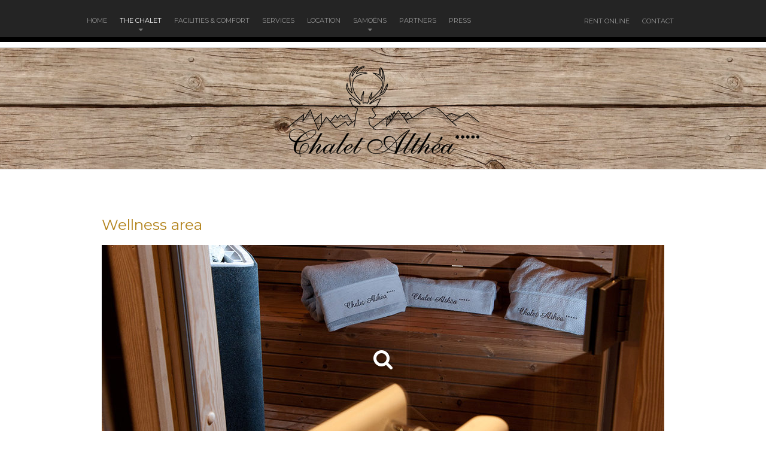

--- FILE ---
content_type: text/html; charset=UTF-8
request_url: https://chalet-althea.fr/en/all-amenity-list/espace-bien-etre/
body_size: 7027
content:
<!doctype html>
<!--[if lt IE 7 ]><html lang="en" class="no-js ie6"> <![endif]-->
<!--[if IE 7 ]><html lang="en" class="no-js ie7"> <![endif]-->
<!--[if IE 8 ]><html lang="en" class="no-js ie8"> <![endif]-->
<!--[if IE 9 ]><html lang="en" class="no-js ie9"> <![endif]-->
<!--[if (gt IE 9)|!(IE)]><!--><html lang="en" class="no-js" lang="en-US"> <!--<![endif]-->
<head>
    <meta http-equiv="Content-Type" content="text/html; charset=UTF-8" />
    <meta http-equiv="X-UA-Compatible" content="IE=edge,chrome=1">
    <meta name="viewport" content="width=device-width,initial-scale=1">
    <title>Wellness area - Chalet Althea    </title>
    
<meta name="description" content="Location de prestige à Samoëns" />    <link rel="profile" href="//gmpg.org/xfn/11" />
    <link rel="pingback" href="https://chalet-althea.fr/xmlrpc.php" />
    
<!-- This site is optimized with the Yoast SEO plugin v12.2 - https://yoast.com/wordpress/plugins/seo/ -->
<meta name="robots" content="max-snippet:-1, max-image-preview:large, max-video-preview:-1"/>
<link rel="canonical" href="https://chalet-althea.fr/en/all-amenity-list/espace-bien-etre/" />
<meta property="og:locale" content="en_US" />
<meta property="og:type" content="article" />
<meta property="og:title" content="Wellness area - Chalet Althea" />
<meta property="og:description" content="After an active day or simply for fun, you will enjoy our spa and its refined atmosphere or our sauna, in the pure scandinavian tradition." />
<meta property="og:url" content="https://chalet-althea.fr/en/all-amenity-list/espace-bien-etre/" />
<meta property="og:site_name" content="Chalet Althea" />
<meta property="article:publisher" content="https://www.facebook.com/ChaletAlthea" />
<meta name="twitter:card" content="summary" />
<meta name="twitter:description" content="After an active day or simply for fun, you will enjoy our spa and its refined atmosphere or our sauna, in the pure scandinavian tradition." />
<meta name="twitter:title" content="Wellness area - Chalet Althea" />
<script type='application/ld+json' class='yoast-schema-graph yoast-schema-graph--main'>{"@context":"https://schema.org","@graph":[{"@type":"Organization","@id":"https://chalet-althea.fr/en/#organization","name":"Chalet Althea","url":"https://chalet-althea.fr/en/","sameAs":["https://www.facebook.com/ChaletAlthea"],"logo":{"@type":"ImageObject","@id":"https://chalet-althea.fr/en/#logo","url":"https://chalet-althea.fr/wp-content/uploads/2016/12/logo_chalet_althea.png","width":321,"height":152,"caption":"Chalet Althea"},"image":{"@id":"https://chalet-althea.fr/en/#logo"}},{"@type":"WebSite","@id":"https://chalet-althea.fr/en/#website","url":"https://chalet-althea.fr/en/","name":"Chalet Althea","publisher":{"@id":"https://chalet-althea.fr/en/#organization"},"potentialAction":{"@type":"SearchAction","target":"https://chalet-althea.fr/en/?s={search_term_string}","query-input":"required name=search_term_string"}},{"@type":"WebPage","@id":"https://chalet-althea.fr/en/all-amenity-list/espace-bien-etre/#webpage","url":"https://chalet-althea.fr/en/all-amenity-list/espace-bien-etre/","inLanguage":"en-US","name":"Wellness area - Chalet Althea","isPartOf":{"@id":"https://chalet-althea.fr/en/#website"},"datePublished":"2019-12-05T12:55:53+00:00","dateModified":"2019-12-05T13:11:21+00:00"}]}</script>
<!-- / Yoast SEO plugin. -->

<link rel='dns-prefetch' href='//maps.google.com' />
<link rel='dns-prefetch' href='//fonts.googleapis.com' />
<link rel='dns-prefetch' href='//s.w.org' />
<link rel="alternate" type="application/rss+xml" title="Chalet Althea &raquo; Feed" href="https://chalet-althea.fr/en/feed/" />
<link rel="alternate" type="application/rss+xml" title="Chalet Althea &raquo; Comments Feed" href="https://chalet-althea.fr/en/comments/feed/" />
<link rel="alternate" type="application/rss+xml" title="Chalet Althea &raquo; Wellness area Comments Feed" href="https://chalet-althea.fr/en/all-amenity-list/espace-bien-etre/feed/" />
		<script type="text/javascript">
			window._wpemojiSettings = {"baseUrl":"https:\/\/s.w.org\/images\/core\/emoji\/2.3\/72x72\/","ext":".png","svgUrl":"https:\/\/s.w.org\/images\/core\/emoji\/2.3\/svg\/","svgExt":".svg","source":{"concatemoji":"https:\/\/chalet-althea.fr\/wp-includes\/js\/wp-emoji-release.min.js?ver=4.9.1"}};
			!function(a,b,c){function d(a,b){var c=String.fromCharCode;l.clearRect(0,0,k.width,k.height),l.fillText(c.apply(this,a),0,0);var d=k.toDataURL();l.clearRect(0,0,k.width,k.height),l.fillText(c.apply(this,b),0,0);var e=k.toDataURL();return d===e}function e(a){var b;if(!l||!l.fillText)return!1;switch(l.textBaseline="top",l.font="600 32px Arial",a){case"flag":return!(b=d([55356,56826,55356,56819],[55356,56826,8203,55356,56819]))&&(b=d([55356,57332,56128,56423,56128,56418,56128,56421,56128,56430,56128,56423,56128,56447],[55356,57332,8203,56128,56423,8203,56128,56418,8203,56128,56421,8203,56128,56430,8203,56128,56423,8203,56128,56447]),!b);case"emoji":return b=d([55358,56794,8205,9794,65039],[55358,56794,8203,9794,65039]),!b}return!1}function f(a){var c=b.createElement("script");c.src=a,c.defer=c.type="text/javascript",b.getElementsByTagName("head")[0].appendChild(c)}var g,h,i,j,k=b.createElement("canvas"),l=k.getContext&&k.getContext("2d");for(j=Array("flag","emoji"),c.supports={everything:!0,everythingExceptFlag:!0},i=0;i<j.length;i++)c.supports[j[i]]=e(j[i]),c.supports.everything=c.supports.everything&&c.supports[j[i]],"flag"!==j[i]&&(c.supports.everythingExceptFlag=c.supports.everythingExceptFlag&&c.supports[j[i]]);c.supports.everythingExceptFlag=c.supports.everythingExceptFlag&&!c.supports.flag,c.DOMReady=!1,c.readyCallback=function(){c.DOMReady=!0},c.supports.everything||(h=function(){c.readyCallback()},b.addEventListener?(b.addEventListener("DOMContentLoaded",h,!1),a.addEventListener("load",h,!1)):(a.attachEvent("onload",h),b.attachEvent("onreadystatechange",function(){"complete"===b.readyState&&c.readyCallback()})),g=c.source||{},g.concatemoji?f(g.concatemoji):g.wpemoji&&g.twemoji&&(f(g.twemoji),f(g.wpemoji)))}(window,document,window._wpemojiSettings);
		</script>
		<style type="text/css">
img.wp-smiley,
img.emoji {
	display: inline !important;
	border: none !important;
	box-shadow: none !important;
	height: 1em !important;
	width: 1em !important;
	margin: 0 .07em !important;
	vertical-align: -0.1em !important;
	background: none !important;
	padding: 0 !important;
}
</style>
<link rel='stylesheet' id='validate-engine-css-css'  href='https://chalet-althea.fr/wp-content/plugins/wysija-newsletters/css/validationEngine.jquery.css?ver=2.14' type='text/css' media='all' />
<link rel='stylesheet' id='DOPBSP-css-dopselect-css'  href='https://chalet-althea.fr/wp-content/plugins/dopbsp/libraries/css/jquery.dop.Select.css?ver=4.9.1' type='text/css' media='all' />
<link rel='stylesheet' id='woocommerce-layout-css'  href='//chalet-althea.fr/wp-content/plugins/woocommerce/assets/css/woocommerce-layout.css?ver=3.1.2' type='text/css' media='all' />
<link rel='stylesheet' id='woocommerce-smallscreen-css'  href='//chalet-althea.fr/wp-content/plugins/woocommerce/assets/css/woocommerce-smallscreen.css?ver=3.1.2' type='text/css' media='only screen and (max-width: 768px)' />
<link rel='stylesheet' id='woocommerce-general-css'  href='//chalet-althea.fr/wp-content/plugins/woocommerce/assets/css/woocommerce.css?ver=3.1.2' type='text/css' media='all' />
<link rel='stylesheet' id='fuse-framework-frontend-css'  href='https://chalet-althea.fr/wp-content/themes/paradise-cove-parent/framework/static/css/frontend.css?ver=4.9.1' type='text/css' media='all' />
<link rel='stylesheet' id='bootstrap-css'  href='https://chalet-althea.fr/wp-content/themes/paradise-cove-parent/css/bootstrap.css?ver=4.9.1' type='text/css' media='all' />
<link rel='stylesheet' id='fonts-css'  href='//fonts.googleapis.com/css?family=Montserrat%3A400%2C700%7CMagra%3A400%2C700&#038;ver=4.9.1' type='text/css' media='all' />
<link rel='stylesheet' id='font-awesome-css'  href='https://chalet-althea.fr/wp-content/themes/paradise-cove-parent/css/font-awesome.css?ver=4.9.1' type='text/css' media='all' />
<link rel='stylesheet' id='style-css'  href='https://chalet-althea.fr/wp-content/themes/paradise-cove-child/style.css?ver=4.9.1' type='text/css' media='all' />
<link rel='stylesheet' id='screen-css'  href='https://chalet-althea.fr/wp-content/themes/paradise-cove-child/screen.css?ver=4.9.1' type='text/css' media='all' />
<link rel='stylesheet' id='custom_admin-css'  href='https://chalet-althea.fr/wp-content/themes/paradise-cove-parent/css/custom_admin.css?ver=4.9.1' type='text/css' media='all' />
<link rel='stylesheet' id='prettyPhoto-css'  href='https://chalet-althea.fr/wp-content/themes/paradise-cove-parent/framework/static/css/prettyPhoto.css?ver=4.9.1' type='text/css' media='all' />
<link rel='stylesheet' id='cusel-css'  href='https://chalet-althea.fr/wp-content/themes/paradise-cove-parent/css/cusel.css?ver=4.9.1' type='text/css' media='all' />
<link rel='stylesheet' id='shCore-css'  href='https://chalet-althea.fr/wp-content/themes/paradise-cove-parent/css/shCore.css?ver=4.9.1' type='text/css' media='all' />
<link rel='stylesheet' id='settings-css'  href='https://chalet-althea.fr/wp-content/themes/paradise-cove-parent/rs-plugin/css/settings.css?ver=4.9.1' type='text/css' media='all' />
<link rel='stylesheet' id='shThemeDefault-css'  href='https://chalet-althea.fr/wp-content/themes/paradise-cove-parent/css/shThemeDefault.css?ver=4.9.1' type='text/css' media='all' />
<link rel='stylesheet' id='jquery-ui-1.10.3.custom-css'  href='https://chalet-althea.fr/wp-content/themes/paradise-cove-parent/css/dark-theme/jquery-ui-1.10.3.custom.css?ver=4.9.1' type='text/css' media='all' />
<link rel='stylesheet' id='tfuse-newsletter-css-css'  href='https://chalet-althea.fr/wp-content/themes/paradise-cove-parent/framework/extensions/newsletter/static/css/newsletter_clientside.css?ver=4.9.1' type='text/css' media='all' />
<script type='text/javascript' src='https://chalet-althea.fr/wp-includes/js/jquery/jquery.js?ver=1.12.4'></script>
<script type='text/javascript' src='https://chalet-althea.fr/wp-includes/js/jquery/jquery-migrate.min.js?ver=1.4.1'></script>
<script type='text/javascript' src='https://chalet-althea.fr/wp-content/plugins/dopbsp/libraries/js/dop-prototypes.js?ver=4.9.1'></script>
<link rel='https://api.w.org/' href='https://chalet-althea.fr/en/wp-json/' />
<link rel='shortlink' href='https://chalet-althea.fr/en/?p=237' />
<link rel="alternate" type="application/json+oembed" href="https://chalet-althea.fr/en/wp-json/oembed/1.0/embed?url=https%3A%2F%2Fchalet-althea.fr%2Fen%2Fall-amenity-list%2Fespace-bien-etre%2F" />
<link rel="alternate" type="text/xml+oembed" href="https://chalet-althea.fr/en/wp-json/oembed/1.0/embed?url=https%3A%2F%2Fchalet-althea.fr%2Fen%2Fall-amenity-list%2Fespace-bien-etre%2F&#038;format=xml" />
<style type="text/css">
.qtranxs_flag_fr {background-image: url(https://chalet-althea.fr/wp-content/plugins/qtranslate-xt-master/flags/fr.png); background-repeat: no-repeat;}
.qtranxs_flag_en {background-image: url(https://chalet-althea.fr/wp-content/plugins/qtranslate-xt-master/flags/gb.png); background-repeat: no-repeat;}
</style>
<link hreflang="fr" href="https://chalet-althea.fr/fr/all-amenity-list/espace-bien-etre/" rel="alternate" />
<link hreflang="en" href="https://chalet-althea.fr/en/all-amenity-list/espace-bien-etre/" rel="alternate" />
<link hreflang="x-default" href="https://chalet-althea.fr/all-amenity-list/espace-bien-etre/" rel="alternate" />
<link rel="shortcut icon" href="https://chalet-althea.fr/wp-content/uploads/2016/09/favicon.ico"/>
	<style type="text/css">.recentcomments a{display:inline !important;padding:0 !important;margin:0 !important;}</style>
	<noscript><style>.woocommerce-product-gallery{ opacity: 1 !important; }</style></noscript>
			<style type="text/css">.recentcomments a{display:inline !important;padding:0 !important;margin:0 !important;}</style>
		
<script type="text/javascript">/* <![CDATA[ */
tf_script={"TF_THEME_PREFIX":"paradise-cove","TFUSE_THEME_URL":"https:\/\/chalet-althea.fr\/wp-content\/themes\/paradise-cove-parent","ajaxurl":"https:\/\/chalet-althea.fr\/wp-admin\/admin-ajax.php"};
/* ]]> */</script>
</head>
<body class="amenity-template-default single single-amenity postid-237">
    <div class="body_wrap">
        <!--- header -->
	<div id="header" class="header" role="banner">
            <div class="container clearfix">
                <div class="topmenu_right">
                                        <div id="right_menu" class="menu-right-menu-container"><ul id="menu-right-menu" class=""><li id="menu-item-911" class="menu-item menu-item-type-custom menu-item-object-custom menu-item-911"><a href="/en/?product=chalet-althea"><span>Rent online</span></a></li>
<li id="menu-item-1007" class="menu-item menu-item-type-post_type menu-item-object-page menu-item-1007"><a href="https://chalet-althea.fr/en/contact/"><span>Contact</span></a></li>
<li id="menu-item-912" class="qtranxs-lang-menu qtranxs-lang-menu-fr menu-item menu-item-type-custom menu-item-object-custom menu-item-912"><a title="Français" href="https://chalet-althea.fr/fr/all-amenity-list/espace-bien-etre/"><span><img src="https://chalet-althea.fr/wp-content/plugins/qtranslate-xt-master/flags/fr.png" alt="Français" /></span></a></li>
</ul></div>                </div>
                <nav class="topmenu">   
                    <div id="default_menu" class="menu-menu-principal-container"><ul id="menu-menu-principal" class="dropdown"><li id="menu-item-805" class="menu-item menu-item-type-post_type menu-item-object-page menu-item-home menu-item-805"><a href="https://chalet-althea.fr/en/"><span>Home</span></a></li>
<li id="menu-item-560" class="menu-item menu-item-type-taxonomy menu-item-object-amenities current-amenity-ancestor current-menu-ancestor current-menu-parent current-custom-parent menu-item-has-children menu-item-560"><a href="https://chalet-althea.fr/en/amenity-list/amenities/"><span>The chalet</span></a>
<ul/ class="submenu-1" />
	<li id="menu-item-953" class="menu-item menu-item-type-custom menu-item-object-custom menu-item-953"><a href="/en/all-amenity-list/espaces-de-vie/"><span>Living spaces</span></a></li>
	<li id="menu-item-954" class="menu-item menu-item-type-custom menu-item-object-custom menu-item-954"><a href="/en/all-amenity-list/espaces-detente/"><span>Relaxation areas</span></a></li>
	<li id="menu-item-955" class="menu-item menu-item-type-custom menu-item-object-custom current-menu-item menu-item-955"><a href="/en/all-amenity-list/espace-bien-etre/"><span>Wellness area</span></a></li>
	<li id="menu-item-1545" class="menu-item menu-item-type-custom menu-item-object-custom menu-item-1545"><a href="/en/all-amenity-list/espace-jeux/"><span>Espace jeux</span></a></li>
	<li id="menu-item-1557" class="menu-item menu-item-type-custom menu-item-object-custom menu-item-1557"><a href="/en/all-amenity-list/espace-fitness/"><span>Espace fitness</span></a></li>
	<li id="menu-item-1558" class="menu-item menu-item-type-custom menu-item-object-custom menu-item-1558"><a href="/en/all-amenity-list/espace-cinema/"><span>Espace cinéma</span></a></li>
	<li id="menu-item-956" class="menu-item menu-item-type-custom menu-item-object-custom menu-item-956"><a href="/en/all-amenity-list/chambre-le-refuge/"><span>Bedroom “Le Refuge”</span></a></li>
	<li id="menu-item-957" class="menu-item menu-item-type-custom menu-item-object-custom menu-item-957"><a href="/en/all-amenity-list/chambre-master/"><span>Master bedroom</span></a></li>
	<li id="menu-item-958" class="menu-item menu-item-type-custom menu-item-object-custom menu-item-958"><a href="/en/all-amenity-list/chambres-sous-le-faitage/"><span>Bedrooms under the ridge</span></a></li>
</ul>
</li>
<li id="menu-item-922" class="menu-item menu-item-type-post_type menu-item-object-page menu-item-922"><a href="https://chalet-althea.fr/en/commodites-confort/"><span>Facilities &#038; comfort</span></a></li>
<li id="menu-item-800" class="menu-item menu-item-type-post_type menu-item-object-page menu-item-800"><a href="https://chalet-althea.fr/en/services-sur-mesure/"><span>Services</span></a></li>
<li id="menu-item-1010" class="menu-item menu-item-type-post_type menu-item-object-page menu-item-1010"><a href="https://chalet-althea.fr/en/situation-acces/"><span>Location</span></a></li>
<li id="menu-item-1006" class="menu-item menu-item-type-custom menu-item-object-custom menu-item-has-children menu-item-1006"><a href="#"><span>Samoëns</span></a>
<ul/ class="submenu-1" />
	<li id="menu-item-969" class="menu-item menu-item-type-post_type menu-item-object-page menu-item-969"><a href="https://chalet-althea.fr/en/samoens/"><span>Welcome at Samoëns</span></a></li>
	<li id="menu-item-1005" class="menu-item menu-item-type-post_type menu-item-object-page menu-item-1005"><a href="https://chalet-althea.fr/en/le-domaine-du-grand-massif/"><span>The Grand Massif field</span></a></li>
	<li id="menu-item-1004" class="menu-item menu-item-type-post_type menu-item-object-page menu-item-1004"><a href="https://chalet-althea.fr/en/activites/"><span>Activities</span></a></li>
</ul>
</li>
<li id="menu-item-1312" class="menu-item menu-item-type-post_type menu-item-object-page menu-item-1312"><a href="https://chalet-althea.fr/en/partenaires/"><span>Partners</span></a></li>
<li id="menu-item-1384" class="menu-item menu-item-type-post_type menu-item-object-page menu-item-1384"><a href="https://chalet-althea.fr/en/presse/"><span>Press</span></a></li>
</ul></div>                </nav>
            </div>   
        </div>
         
              <div class="logo"><a href="https://chalet-althea.fr/en"><img src="https://chalet-althea.fr/wp-content/uploads/2016/12/logo_chalet_althea.png"  border="0" /></a></div>
                      <div class="middle full_width blog" style="background:#fff">
 
    <div class="container">
        <div class="content tf_room_types_reservations">
            <article class="postlist post-detail">  
                                        <div class="post-item clearfix">
    <div class="post-title">
        <h1>Wellness area</h1>
    </div>
    <div class="clear"></div>
    <div class="block-meta">
                             <a href="https://chalet-althea.fr/wp-content/uploads/2013/11/espace_bien_etre_1-1.jpg" data-rel="prettyPhoto[237]">
	                    <span><i class="icon icon-search"></i></span>
                     <img src="https://chalet-althea.fr/wp-content/uploads/2019/12/espace_bien_etre_1-1-940x380.jpg" alt="">
                     </a>
                                            <span class="hidden">
                            <a href="https://chalet-althea.fr/wp-content/uploads/2019/12/Chalet-Samoens-2.jpg"  data-rel="prettyPhoto[237]" title="Wellness area">
                                <img src="https://chalet-althea.fr/wp-content/uploads/2019/12/Chalet-Samoens-2.jpg" alt="">
                            </a>
                        </span>
                                    <span class="hidden">
                            <a href="https://chalet-althea.fr/wp-content/uploads/2019/12/Chalet-Samoens-3.jpg"  data-rel="prettyPhoto[237]" title="Wellness area">
                                <img src="https://chalet-althea.fr/wp-content/uploads/2019/12/Chalet-Samoens-3.jpg" alt="">
                            </a>
                        </span>
                                    <span class="hidden">
                            <a href="https://chalet-althea.fr/wp-content/uploads/2019/12/Chalet-Samoens-6.jpg"  data-rel="prettyPhoto[237]" title="Wellness area">
                                <img src="https://chalet-althea.fr/wp-content/uploads/2019/12/Chalet-Samoens-6.jpg" alt="">
                            </a>
                        </span>
                                    <span class="hidden">
                            <a href="https://chalet-althea.fr/wp-content/uploads/2019/12/Chalet-Samoens-8.jpg"  data-rel="prettyPhoto[237]" title="Wellness area">
                                <img src="https://chalet-althea.fr/wp-content/uploads/2019/12/Chalet-Samoens-8.jpg" alt="">
                            </a>
                        </span>
                                    <span class="hidden">
                            <a href="https://chalet-althea.fr/wp-content/uploads/2019/12/Chalet-Samoens-9.jpg"  data-rel="prettyPhoto[237]" title="Wellness area">
                                <img src="https://chalet-althea.fr/wp-content/uploads/2019/12/Chalet-Samoens-9.jpg" alt="">
                            </a>
                        </span>
                                    <span class="hidden">
                            <a href="https://chalet-althea.fr/wp-content/uploads/2019/12/Spa-au-RDC.jpg"  data-rel="prettyPhoto[237]" title="Wellness area">
                                <img src="https://chalet-althea.fr/wp-content/uploads/2019/12/Spa-au-RDC.jpg" alt="">
                            </a>
                        </span>
                </div>
    <div class="post-descr entry">
        <h2 class="p1">Are you rather massage and bubbles or adept of hot and cold? And why not both!</h2>
<p class="p2">Warm in our spa, time for wellness and relaxation. You are here where all tensions are resolved, forget everything, close slowly your eyes and let your senses awaken in music.</p>
<p class="p2">After a full day, nothing more relaxing than a moment in our sauna to (revitalize) your body and get you in shape for a sweet, deep sleep.</p>
<ul>
<li class="p2">The sauna (6 ppl), the spa (5/6 ppl) and the shower are located first floor.</li>
</ul>
 
		<div class="clear"></div>
		    </div>
    </div>

                 
                            </article>
             
<div class="title_block"><a class="btn btn-sm btn-black pull-left" href="/all-amenity-list/espaces-detente/"><i class="icon-angle-left"></i> Relaxation areas</a><a class="btn btn-sm btn-black pull-right" href="/all-amenity-list/espace-jeux/">Games area <i class="icon-angle-right"></i></a></div>
<div class="title_block"><a class="btn btn-primary btn-lg" href="/?product=chalet-althea">Rent online</a></div>
        </div>
            </div> 
</div><!--/ .middle -->
<div class="footer">
    <div class="container clearfix">
                    <div class="col-md-5 f_col f_col_1">
                <div class="widget-container widget_text">        <h3 class="widget-title">Location</h3>			<div class="textwidget"><div class="widget_contact">
<address>
    <strong>Chalet Althea</strong><br>
     84 chemin de sur la Ville<br>
     74340 Samoëns<br>
     <a href="/contact/">Show map</a><br><br>
      Tel.  +33 6 88 15 94 79
</address>
</div></div>
		</div>            </div>
            <div class="col-md-3 f_col f_col_2">
                <div class="widget-container widget_text">        <h3 class="widget-title">Chalet Althea</h3>			<div class="textwidget"><div class="widget_pages">
<ul>
                        <li><a href="/en/amenity-list/amenities/"><span>The cottage</span></a></li>
                        <li><a href="/en/commodites-confort/"><span>Facilities & comfort</span></a></li>
                        <li><a href="/en/services-sur-mesure/"><span>Services</span></a></li>
                        <li><a href="/en/situation-acces/"><span>Location</span></a></li>
                        <li><a href="/en/samoens/"><span>Samoëns</span></a></li>
                    </ul>
</div></div>
		</div>            </div>
            <div class="col-md-3 f_col f_col_3">
                <div class="widget-container widget_text">        <h3 class="widget-title">Inquiries</h3>			<div class="textwidget"><div class="widget_pages">
<ul>
                        <li><a href="/?product=chalet-althea"><span>Rent online</span></a></li>
                        <li><a href="/en/contact/"><span>Contact us</span></a></li>
        </span></a></li>
                    </ul>
</div></div>
		</div>            </div>
                            <div class="col-md-1 f_col f_col_4">
                                <div class="footer_social">
                                        <a href="https://www.facebook.com/ChaletAlthea" class="icon-facebook" target="_blank"><span>Facebook</span></a>
                                                                                                </div>

            </div>
            </div>
</div>
<div class="copyright">
    <div class="container">
        <p>Chalet Althea © 2019. Tous droits réservés. | Conception et réalisation <span class="">AD-Dente</span> | <a href="/en/mentions-legales/">Legals</a></p>
    </div>
</div>
</div>
<script type='text/javascript' src='https://chalet-althea.fr/wp-includes/js/comment-reply.min.js?ver=4.9.1'></script>
<script type='text/javascript' src='https://chalet-althea.fr/wp-includes/js/jquery/ui/core.min.js?ver=1.11.4'></script>
<script type='text/javascript' src='https://chalet-althea.fr/wp-includes/js/jquery/ui/datepicker.min.js?ver=1.11.4'></script>
<script type='text/javascript'>
jQuery(document).ready(function(jQuery){jQuery.datepicker.setDefaults({"closeText":"Close","currentText":"Today","monthNames":["January","February","March","April","May","June","July","August","September","October","November","December"],"monthNamesShort":["Jan","Feb","Mar","Apr","May","Jun","Jul","Aug","Sep","Oct","Nov","Dec"],"nextText":"Next","prevText":"Previous","dayNames":["Sunday","Monday","Tuesday","Wednesday","Thursday","Friday","Saturday"],"dayNamesShort":["Sun","Mon","Tue","Wed","Thu","Fri","Sat"],"dayNamesMin":["S","M","T","W","T","F","S"],"dateFormat":"d MM yy","firstDay":1,"isRTL":false});});
</script>
<script type='text/javascript' src='https://chalet-althea.fr/wp-includes/js/jquery/ui/widget.min.js?ver=1.11.4'></script>
<script type='text/javascript' src='https://chalet-althea.fr/wp-includes/js/jquery/ui/mouse.min.js?ver=1.11.4'></script>
<script type='text/javascript' src='https://chalet-althea.fr/wp-includes/js/jquery/ui/slider.min.js?ver=1.11.4'></script>
<script type='text/javascript' src='https://chalet-althea.fr/wp-content/plugins/dopbsp/libraries/js/jquery.dop.Select.js?ver=4.9.1'></script>
<script type='text/javascript' src='https://chalet-althea.fr/wp-content/plugins/dopbsp/assets/js/jquery.dop.frontend.BSPCalendar.js?ver=4.9.1'></script>
<script type='text/javascript' src='https://chalet-althea.fr/wp-content/plugins/dopbsp/assets/js/jquery.dop.frontend.BSPSearch.js?ver=4.9.1'></script>
<script type='text/javascript' src='https://chalet-althea.fr/wp-content/plugins/dopbsp/assets/js/frontend.js?ver=4.9.1'></script>
<script type='text/javascript' src='https://chalet-althea.fr/wp-content/plugins/dopbsp/assets/js/deposit/frontend-deposit.js?ver=4.9.1'></script>
<script type='text/javascript' src='https://chalet-althea.fr/wp-content/plugins/dopbsp/assets/js/discounts/frontend-discounts.js?ver=4.9.1'></script>
<script type='text/javascript' src='https://chalet-althea.fr/wp-content/plugins/dopbsp/assets/js/fees/frontend-fees.js?ver=4.9.1'></script>
<script type='text/javascript' src='https://chalet-althea.fr/wp-content/plugins/dopbsp/assets/js/rules/frontend-rules.js?ver=4.9.1'></script>
<script type='text/javascript'>
/* <![CDATA[ */
var wc_add_to_cart_params = {"ajax_url":"\/wp-admin\/admin-ajax.php","wc_ajax_url":"\/en\/all-amenity-list\/espace-bien-etre\/?wc-ajax=%%endpoint%%","i18n_view_cart":"View cart","cart_url":"https:\/\/chalet-althea.fr\/en\/panier\/","is_cart":"","cart_redirect_after_add":"yes"};
/* ]]> */
</script>
<script type='text/javascript' src='//chalet-althea.fr/wp-content/plugins/woocommerce/assets/js/frontend/add-to-cart.min.js?ver=3.1.2'></script>
<script type='text/javascript' src='//chalet-althea.fr/wp-content/plugins/woocommerce/assets/js/jquery-blockui/jquery.blockUI.min.js?ver=2.70'></script>
<script type='text/javascript' src='//chalet-althea.fr/wp-content/plugins/woocommerce/assets/js/js-cookie/js.cookie.min.js?ver=2.1.4'></script>
<script type='text/javascript'>
/* <![CDATA[ */
var woocommerce_params = {"ajax_url":"\/wp-admin\/admin-ajax.php","wc_ajax_url":"\/en\/all-amenity-list\/espace-bien-etre\/?wc-ajax=%%endpoint%%"};
/* ]]> */
</script>
<script type='text/javascript' src='//chalet-althea.fr/wp-content/plugins/woocommerce/assets/js/frontend/woocommerce.min.js?ver=3.1.2'></script>
<script type='text/javascript'>
/* <![CDATA[ */
var wc_cart_fragments_params = {"ajax_url":"\/wp-admin\/admin-ajax.php","wc_ajax_url":"\/en\/all-amenity-list\/espace-bien-etre\/?wc-ajax=%%endpoint%%","fragment_name":"wc_fragments_17ebad84fe4a7b8047818a4de67d223c"};
/* ]]> */
</script>
<script type='text/javascript' src='//chalet-althea.fr/wp-content/plugins/woocommerce/assets/js/frontend/cart-fragments.min.js?ver=3.1.2'></script>
<script type='text/javascript' src='https://chalet-althea.fr/wp-content/themes/paradise-cove-parent/js/libs/modernizr.min.js?ver=4.9.1'></script>
<script type='text/javascript' src='https://chalet-althea.fr/wp-content/themes/paradise-cove-parent/js/libs/respond.min.js?ver=4.9.1'></script>
<script type='text/javascript' src='https://chalet-althea.fr/wp-content/themes/paradise-cove-parent/js/libs/jquery-ui.custom.min.js?ver=4.9.1'></script>
<script type='text/javascript' src='https://chalet-althea.fr/wp-content/themes/paradise-cove-parent/js/libs/bootstrap.min.js?ver=4.9.1'></script>
<script type='text/javascript'>
/* <![CDATA[ */
var rating = {"id":"","rating_info":""};
/* ]]> */
</script>
<script type='text/javascript' src='https://chalet-althea.fr/wp-content/themes/paradise-cove-child/js/general.js?ver=4.9.1'></script>
<script type='text/javascript' src='https://chalet-althea.fr/wp-content/themes/paradise-cove-parent/js/jquery.touchSwipe.min.js?ver=4.9.1'></script>
<script type='text/javascript' src='https://chalet-althea.fr/wp-content/themes/paradise-cove-parent/js/cusel-min.js?ver=4.9.1'></script>
<script type='text/javascript' src='https://chalet-althea.fr/wp-includes/js/hoverIntent.min.js?ver=1.8.1'></script>
<script type='text/javascript' src='https://chalet-althea.fr/wp-content/themes/paradise-cove-parent/js/jquery.easing.min.js?ver=4.9.1'></script>
<script type='text/javascript' src='https://chalet-althea.fr/wp-content/themes/paradise-cove-parent/js/jquery.icheck.min.js?ver=4.9.1'></script>
<script type='text/javascript' src='https://chalet-althea.fr/wp-content/themes/paradise-cove-parent/js/jquery.jscrollpane.min.js?ver=4.9.1'></script>
<script type='text/javascript' src='https://chalet-althea.fr/wp-content/themes/paradise-cove-parent/js/jquery.carouFredSel.min.js?ver=4.9.1'></script>
<script type='text/javascript' src='https://chalet-althea.fr/wp-content/themes/paradise-cove-parent/js/jquery.placeholder.min.js?ver=4.9.1'></script>
<script type='text/javascript' src='https://chalet-althea.fr/wp-content/themes/paradise-cove-parent/js/jquery.mousewheel.js?ver=4.9.1'></script>
<script type='text/javascript' src='https://chalet-althea.fr/wp-content/themes/paradise-cove-parent/js/jquery.leanModal.min.js?ver=4.9.1'></script>
<script type='text/javascript' src='//maps.google.com/maps/api/js?v=3&#038;key=AIzaSyAGgkqNUHFSP21KG1uY8ED9OjHx4pbOw9M&#038;ver=1.0'></script>
<script type='text/javascript' src='https://chalet-althea.fr/wp-content/themes/paradise-cove-parent/js/jquery.gmap.min.js?ver=4.9.1'></script>
<script type='text/javascript' src='https://chalet-althea.fr/wp-content/themes/paradise-cove-parent/js/sliderTabs.js?ver=4.9.1'></script>
<script type='text/javascript' src='//chalet-althea.fr/wp-content/plugins/woocommerce/assets/js/prettyPhoto/jquery.prettyPhoto.min.js?ver=3.1.6'></script>
<script type='text/javascript' src='https://chalet-althea.fr/wp-content/themes/paradise-cove-parent/js/shCore.js?ver=2.1.382'></script>
<script type='text/javascript' src='https://chalet-althea.fr/wp-content/themes/paradise-cove-parent/js/shBrushPlain.js?ver=2.1.382'></script>
<script type='text/javascript' src='https://chalet-althea.fr/wp-content/themes/paradise-cove-parent/js/sintaxHighlighter.js?ver=4.9.1'></script>
<script type='text/javascript' src='https://chalet-althea.fr/wp-content/themes/paradise-cove-parent/framework/extensions/newsletter/static/js/newsletter_clientside.js?ver=4.9.1'></script>
<script type='text/javascript' src='https://chalet-althea.fr/wp-includes/js/wp-embed.min.js?ver=4.9.1'></script>
	<script>
		jQuery(function ($) {
			$.datepicker.regional['en'] = {
				closeText: "Done",
				prevText: "Prev",
				nextText: "Next",
				currentText: "Today",
				monthNames: ["January","February","March","April","May","June","July","August","September","October","November","December"],
				monthNamesShort: ["Jan","Feb","Mar","Apr","May","Jun","Jul","Aug","Sep","Oct","Nov","Dec"],
				dayNames: ["Sunday","Monday","Tuesday","Wednesday","Thursday","Friday","Saturday"],
				dayNamesMin: ["Sun","Mon","Tue","Wed","Thu","Fri","Sat"],
				dayNamesShort: ["Su","Mo","Tu","We","Th","Fr","Sa"],
				weekHeader: "Wk",
				dateFormat: "mm/dd/yy",
				firstDay: 0,
				isRTL: false,
				showMonthAfterYear: false,
				yearSuffix: ""
			};

			$.datepicker.setDefaults($.datepicker.regional['en']);
		});
	</script>
	<script>
  (function(i,s,o,g,r,a,m){i['GoogleAnalyticsObject']=r;i[r]=i[r]||function(){
  (i[r].q=i[r].q||[]).push(arguments)},i[r].l=1*new Date();a=s.createElement(o),
  m=s.getElementsByTagName(o)[0];a.async=1;a.src=g;m.parentNode.insertBefore(a,m)
  })(window,document,'script','https://www.google-analytics.com/analytics.js','ga');

  ga('create', 'UA-88744537-1', 'auto');
  ga('send', 'pageview');

</script><!-- {tfuse-footer-includes} --></body>
</html>

--- FILE ---
content_type: text/css
request_url: https://chalet-althea.fr/wp-content/themes/paradise-cove-child/style.css?ver=4.9.1
body_size: 2292
content:
/*
Theme Name: ParadiseCove Child
Theme URI: http://themefuse.com/demo/wp/paradise-cove/
Description: Child theme for the ParadiseCove theme. Child themes are the recommended way of making modifications to a theme. <a href="http://codex.wordpress.org/Child_Themes">Reade More</a>
Author: ThemeFuse
Tags:translation-ready
Author URI: http://themefuse.com
Template: paradise-cove-parent
*/

@import url("../paradise-cove-parent/style.css");

body {
    font-size:14px;
    line-height: 1.4em;
}

.entry {
    font-size: 14px;
}

.entry sup {
    font-size: 75%;
}

.logo {
    background: url(images/wood_pattern.jpg) 50% 9%;
    border-top: 1px solid #d7d7d7;
    border-bottom: 1px solid #d7d7d7;
}

a {
    color: #958d7e;
}

a:hover, a:focus {
    color: #b3831b;
}

.text-red, .woocommerce form .form-row .required {
	color: #aa0000;
}

.entry a, .entry a.btn-link {
	color: #cf971d;
}

.entry a:hover, .entry a.btn-link:hover {
	color: #aa0000;
}

.copyright a {
    color: #958d7e;
}

.copyright a:hover, .link_primary, .entry .link_primary {
    color: #b3831b;
}

.link-more {
    color: #958d7e;
}

a.link-reset {
    color: #958d7e;
}

a.link-reset:hover {
    color: #b3831b;
}

.block-meta a {
    color: #958d7e;
}

.block-meta a:hover {
    color: #b3831b;
}

.postlist .post-title h1, .postlist .post-title h2, .postlist .post-title h2 a {
    color: #b3831b;
}

.services-list h2 {
    color: #cf971d;
}

.services-list .list-ok li::before {
    color: #7d7157;
    font-size: 0.85rem;
}

.dropdown li ul li:hover a, .dropdown li:hover li ul li:hover a, .dropdown .current-menu-ancestor .current-menu-item a, .dropdown .current-menu-ancestor .current-menu-ancestor a, .dropdown .current-menu-ancestor .current-menu-ancestor .current-menu-item a, .dropdown .mega-nav ul li:hover ul li:hover a {
    color: #b3831b;
}

.reservation_form .rowSubmit button .icon-search, .midtab_big_btn .icon-angle-right, .midtab_big_btn .icon-angle-left, .midtab_big_btn .icon-location-arrow, .midtab_big_btn .icon-search {
    color: #a09486;
}

.midtab_big_btn .icon-search {
    font-size: 15px;
    text-shadow: none;
}

.review {
	margin-top: 10px;
}

.topmenu_right {
    width: 200px;
}

.dropdown li,
.topmenu_right li {
    margin: 0 9px;
}

.footer_social {
    padding-top: 0;
}

.midtab_right {
    background: url(images/middle_box_right.png) 0 0 repeat-y #7c6851;
}

.midtab_right_title {
    background: url(images/middle_box_right_line.png) 0 bottom no-repeat;
}

.midtab_right_title, .midtab_right_list li {
    background: url(images/middle_box_right_line.png) 0 bottom no-repeat;
    color: #e0d9d2;
}

.midtab_big_btn {
    background: url(images/middle_box_right_btn.png) 0 0 repeat-y #a09486;
    color: #fff;
    text-shadow: 0 1px 1px #7c6851;
    border-top: 1px solid #988c7e;
}

.midtab_big_btn a:hover {
    color: #e0dbd0;
}

.midtab_right .subtitle {
    color: #dabe80;
}

.midtab_right_text h4 {
    color: #cabea6;
}

.midtab_right h3, .midtab_right h4 {
    text-shadow: 0px 1px 0 #7c6851;
}

.midtab_right_text {
    color: #e0d9d2;
}

.btn-primary, .panel-primary > .panel-heading, .table-primary table tr th {
    background: -webkit-gradient( linear, left top, left bottom, color-stop(0.05, #cf971d), color-stop(1, #c28e1e) );
    background: -moz-linear-gradient( center top, #cf971d 5%, #c28e1e 100% );
    filter: progid:DXImageTransform.Microsoft.gradient(startColorstr='#d45967', endColorstr='#c28e1e');
    background-color: #cf971d;
    border-color: #b3831b;
}

.DOPBSPCalendar-sidebar .dopbsp-module .dopbsp-input-wrapper.dopbsp-add-to-cart-wrapper input[type="submit"], .DOPBSPCalendar-sidebar .dopbsp-module .dopbsp-input-wrapper.dopbsp-add-to-cart-wrapper input[type="button"], .DOPBSPCalendar-outer-sidebar .dopbsp-module .dopbsp-input-wrapper.dopbsp-add-to-cart-wrapper input[type="submit"], .DOPBSPCalendar-outer-sidebar .dopbsp-module .dopbsp-input-wrapper.dopbsp-add-to-cart-wrapper input[type="button"] {
    background-color: #e96630;
}

.DOPBSPCalendar-sidebar .dopbsp-module .dopbsp-cart-wrapper .dopbsp-cart .dopbsp-deposit td.dopbsp-label, .DOPBSPCalendar-outer-sidebar .dopbsp-module .dopbsp-cart-wrapper .dopbsp-cart .dopbsp-deposit td.dopbsp-label,
.DOPBSPCalendar-sidebar .dopbsp-module .dopbsp-cart-wrapper .dopbsp-cart .dopbsp-deposit td.dopbsp-value, .DOPBSPCalendar-outer-sidebar .dopbsp-module .dopbsp-cart-wrapper .dopbsp-cart .dopbsp-deposit td.dopbsp-value {
	font-weight: normal !important;
	font-style: italic;
}

.tf-gallery .gallery-thumbs .thumb-item:hover, .tf-gallery .gallery-thumbs .thumb-item.selected {
    border-top: 5px solid #cf971d;
    border-bottom: 5px solid #cf971d;
}

.add-comment {
    background: #e2e1e0;
    border-bottom: 3px solid #988c7e;
}

.add-comment h3 {
    color: #cf971d;
}

.content .widget-container .widget-title, .sidebar .widget-container .widget-title {
    color: #988c7e;
}

.widget_contact address strong {
    color: #cf971d;
}

.weather-location {
    color: #7c6851;
}

.wcol-bot {
    color: #cf971d;
}

.block-aside a {
    color: inherit;
}

input[type="text"], input[type="password"], select, .woocommerce form .form-row input.input-text, .woocommerce form .form-row textarea {
    height: auto;
    font-family: 'Montserrat', sans-serif;
    background-color: #fff;
    font-size: 13px;
    border: 1px solid;
    border-color: #d4d4d4;
    padding: 9px 10px;
    color: #404040;
    -webkit-border-radius: 3px;
    border-radius: 3px;
    -webkit-box-sizing: content-box;
    -moz-box-sizing: content-box;
    box-sizing: content-box;
}

.woocommerce td.product-name dl.variation dd, .woocommerce td.product-name dl.variation dt {
    display: block;
    float: none;
}

.woocommerce a.remove {
	color: #cf971d !important;
}

.woocommerce a.remove:hover {
	background-color: #cf971d;
}

.woocommerce-info {
	display: none;
}

#add_payment_method .wc-proceed-to-checkout a.checkout-button, .woocommerce-cart .wc-proceed-to-checkout a.checkout-button, .woocommerce-checkout .wc-proceed-to-checkout a.checkout-button {
    background-color: #e96630;
}

#add_payment_method #payment ul.payment_methods, .woocommerce-cart #payment ul.payment_methods, .woocommerce-checkout #payment ul.payment_methods, .entry ul.payment_methods li {
    list-style-type: none;
}

#payment input[type="reset"], #payment input[type="submit"], #payment input[type="button"] {
    color: #f25620;
    margin: auto;
    padding: 5px 12px;
    height: auto;
    line-height: auto;
    text-align: inherit;
    font-family: 'Montserrat', sans-serif;
    font-size: inherit;
    text-transform: uppercase;
}

.rr_review_form .rr_form_input .submit-review {
	padding: 0 10px !important;
	color: #fff !important;
    background: -webkit-gradient( linear, left top, left bottom, color-stop(0.05, #cf971d), color-stop(1, #c28e1e) );
    background: -moz-linear-gradient( center top, #cf971d 5%, #c28e1e 100% );
    filter: progid:DXImageTransform.Microsoft.gradient(startColorstr='#d45967', endColorstr='#c28e1e');
    background-color: #cf971d;
    border-color: #b3831b;
}

.rr_review_form .form_table {
	width: 50%;
}

.nav-is-stuck .header {
	position: fixed;
	top: 0;
	left: 0;
	right: 0;
	box-shadow: 0 1px 4px rgba(0, 0, 0, 0.15);
	animation: stickAnim .3s;
}

.post-816 p.price,
.woocommerce div.product p.price,
.woocommerce div.product span.price {
	display: none !important;
	visibility: hidden;
	opacity: 0;
}

@keyframes stickAnim {
	0% {
		transform: translateY(-86px);
	}
	100% {
		transform: translateY(0);
	}
}

.block-meta {
	overflow: hidden;
}

.block-meta a,
.prettyPhoto {
	display: block;
	position: relative;
}

.block-meta a span,
.prettyPhoto span {
	width: 5%;
	height: 10%;
	position: absolute;
	left: 0;
	top: 0;
	right: 0;
	bottom: 0;
	margin: auto;
	overflow: auto;
	text-align: center;
}

.prettyPhoto span {
	height: 18%;
	right: 15%;
}

.block-meta a span i,
.prettyPhoto span i {
	color: #ffffff;
	font-size: 2.5em;
	text-align: center;
	vertical-align: middle;
	text-shadow: 0 1px 4px rgba(0, 0, 0, 0.25);
}

.qtranxs-lang-menu {
	display: none !important;
}

.nav-tabs-icons > li > a {
    color: #aebecd;
}

.nav-tabs-icons > li.active > a,
.nav-tabs-icons > li.active > a:hover,
.nav-tabs-icons > li.active > a:focus {
    color: #ffffff;
	border-color: #ffffff;
}

@media only screen and (min-width: 767px) {
	.nav-tabs-icons > li > a span {
		display: block;
	}
	.nav-tabs-icons > li > a:hover span {
		color: #ffffff;
	}
}

--- FILE ---
content_type: text/css
request_url: https://chalet-althea.fr/wp-content/themes/paradise-cove-child/screen.css?ver=4.9.1
body_size: -55
content:
@import url("../paradise-cove-parent/screen.css");

--- FILE ---
content_type: text/css
request_url: https://chalet-althea.fr/wp-content/themes/paradise-cove-parent/css/cusel.css?ver=4.9.1
body_size: 1024
content:
/*
	styles for select
*/
.cusel {
    width: 100%;
    height: 41px;
	display: inline-block;
	position: relative;
	cursor: pointer;
	font-size: 12px;
	z-index: 2;
    -webkit-border-radius: 2px;
    -moz-border-radius: 2px;
    border-radius: 2px;
}
.cuselFrameRight {
	position: absolute;
	z-index: 2;
	top: 0;
	right: 0;
	height: 100%;
	width: 41px;
	background: none;
    font-family: FontAwesome;
    border-left: 1px solid #3f565e;
    background-color: #29434c;
    text-align: center;
    -webkit-border-radius: 0 2px 2px 0;
    -moz-border-radius: 0 2px 2px 0;
    border-radius: 0 2px 2px 0;
}
.cuselFrameRight:before {
    content: "\f0d7";
    text-decoration: inherit;
    display: inline-block;
    speak: none;
    -webkit-font-smoothing: antialiased;
    font-size: 18px;
    color: #fff;
    position: relative;
    top: 0.6em;
    border-radius: 0 2px 2px 0;
}

.cuselText {
	height: 41px;
	padding: 0 15px 0 15px;
    line-height:41px;
	cursor: pointer;
	overflow: hidden;
	font-size:15px;
	text-shadow:none;
	color:#a5ecf3;
    box-sizing: content-box;
    -moz-box-sizing: content-box;
    text-transform: uppercase;
    background-color: #2b3a3f;
    -webkit-border-radius: 2px 0 0 2px;
    -moz-border-radius: 2px 0 0 2px;
    border-radius: 2px 0 0 2px;
}
.cusel:hover .cuselText {
	color:#fff}
	
/*
* html .cuselText {*/
	/*height: 30px;*/
/*}
*/
.cusel span {
	display: block;
	cursor: pointer;
	white-space: nowrap;
	padding: 5px 20px 5px 15px;
	zoom: 1;
	border-top: 1px solid #3f565e;
    font-size: 14px;
    text-transform: uppercase;
    position: relative;
}
.comment-form .cusel span {
    font-size: 11px;
}
.cusel span:first-child {
	border:none}
	
.cusel span:hover,
.cusel .cuselOptHover {
	background: #3f565e;
	color: #fff;
}
.cusel .cuselActive {
	color: #fff;
	cursor: default;
    background: #29434c;
}

/* 	styles for focus and hover */
.cuselOpen {
	z-index: 999;
}

/* 	styles for scrollbar */
.cusel .cusel-scroll-wrap {
	display: block;
	visibility: hidden;
	position: absolute;
	left: 0;
	top: 100%;
	color:#a5ecf3;
	min-width: 100%;
	width: auto;
	font-size:14px;
	z-index:200;
	text-align:left;
    -webkit-border-radius: 2px;
    -moz-border-radius: 2px;
    border-radius: 2px;
    border: 1px solid #2d444c;
    background: #2b3a3f;
    -webkit-box-shadow: 0px 2px 2px 0px rgba(0, 0, 0, 0.2);
    box-shadow: 0px 2px 2px 0px rgba(0, 0, 0, 0.2);
    box-sizing: border-box;
    -moz-box-sizing: border-box;
}
.cusel .jScrollPaneContainer {
	position: relative;
	overflow: hidden;
    border: none;
}
.cusel .jScrollPaneTrack {
	height: 100%;
	width: 7px !important;
	background: #888;
	position: absolute;
	top: 0;
	right: 5px;
}
.jScrollPaneDrag,
.jScrollArrowUp,
.jScrollArrowDown {
    background: url(../images/selects-1.png) no-repeat;
}
.cusel .jScrollPaneDrag {
	position: absolute;
	background-position: -40px 0px;
	cursor: pointer;
	width: 15px !important;
	height: 27px !important;
	right: -4px;
}

.cusel .jScrollPaneDragTop {
	position: absolute;
	top: 0;
	left: 0;
	overflow: hidden;
}
.cusel .jScrollPaneDragBottom {
	position: absolute;
	bottom: 0;
	left: 0;
	overflow: hidden;
}
.cusel .jScrollArrowUp {
	position: absolute;
	top: 1px;
	right: 2px;
	width: 13px !important;
	height: 12px;
	cursor: pointer;
	background-position: 0 0px;
	background-color:#888;
	overflow: hidden;
    -webkit-border-radius: 2px 2px 0 0;
    -moz-border-radius: 2px 2px 0 0;
    border-radius: 2px 2px 0 0;
}
.cusel .jScrollArrowDown {
	width: 13px !important;
	height: 12px;
	position: absolute;
	top: auto;
	bottom: 1px;
	right: 2px;
	cursor: pointer;
	background-position: -13px 0px;
	background-color:#888;
	overflow: hidden;
    -webkit-border-radius: 0 0 2px 2px;
    -moz-border-radius: 0 0 2px 2px;
    border-radius: 0 0 2px 2px;
}
.cusel .jScrollArrowUp.disabled,
.cusel .jScrollArrowDown.disabled {
    background-color: #ccc;
}

--- FILE ---
content_type: text/css
request_url: https://chalet-althea.fr/wp-content/themes/paradise-cove-parent/screen.css
body_size: 5825
content:
@media only screen and (min-width: 280px) and (max-width: 767px) {
.fullwidthbanner {
    height: 218px;
}
.top_slider img {
    max-width: 100% !important;
}
.slot-hol img {
    max-width: none !important;
    height: auto !important;
}
.fullwidthbanner-container li * {
    visibility: hidden;
}
.slot-hol,
.slot-hol * {
    visibility: visible !important;
}
.contact-form .inputtext.tfuse_rf_post_datepicker_in,.contact-form .inputtext.tfuse_rf_post_datepicker_out
{
	max-width: 215px;
} 

.contact-form  .inputtext,.contact-form .textarea ,.contact-form  .tfuse_captcha_input{
max-width: 235px;
}
.contact-form .select_styled
{
	max-width: 257px;
}

#comments,.comment-respond {max-width:300px}
.comment-text, .children .comment-text, .children .children .comment-text {
width: 215px;
}
.children .children .children .comment-text {
width: 215px;
}

.depth-1 #respond{
max-width: 286px !important;
}

.depth-1 .comment-form .textarea,.depth1 .comment-form .inputtext,
.children .comment-form .textarea,.children .comment-form .inputtext,
.children .children .comment-form .textarea,.children  .children .comment-form .inputtext,
.children .children .children .comment-form .textarea,.children .children  .children .comment-form .inputtext {
width: 228px;
}

.widget-container.widget_categories .btn-form{display:none;}

.map.sortcode {max-width:300px;}
.video iframe{width: 285px;
height: auto;}
    .container,
    .header .container,
    .middle-tabs .container,
    .middle .container,
    .middle.full_width .content{
        width: 300px;
    }

    h1{font-size:20px}
    h2{font-size:18px}
    h3{font-size:17px}
    h4{font-size:16px}
    h5{font-size:15px}
    h6{font-size:14px}

    /* Head */
    .header .container {
        height: auto;
        padding-bottom: 20px;
    }
    .logo {
        padding: 20px 0 5px 0;
    }

    #topm-select {
        margin: -10px 0 0 10px;
    }
    .topmenu .dropdown {
        display: none;
    }
    .topmenu_right .languages {
        z-index: 2;
    }
    .topmenu_right .languages ul {
        top: 24px;
        left: -68px;
        background-position: 80px 20px;
    }
    .top_slider_content .slide {
        height: 148px;
    }
    .top_slider_content .slide img {
        max-width: 100% !important;
    }
    .top_slider_navi {
        height: 15px;
    }
    .top_slider_navi .inner {
        width: 300px;
        height: 15px;
        padding-left: 0;
        background: none;
        border-left: 1px solid #6b6867;
    }
    .top_slider_navi a {
        text-indent: -300px;
        width: 50px;
        height: 15px;
        line-height: 1em;
        padding:0;
        background: none;
        border-right: 1px solid #6b6867;
    }
    .top_slider_navi a.selected,
    .top_slider_navi a:hover {
        background-color: #000;
    }

    /* Middle Tabs Box */
    .middle-tabs {
        padding-top: 27px;
        height: auto;
    }
    .middle-tabs .tab-content {
        background: none;
        height: auto;
        margin-top: 14px;
        margin-bottom: 0px;
        padding: 0;
    }
    .middle-tabs .tab-pane {
        border-bottom: 5px solid #e1e9e9;
        height: auto;
    }
    .nav-tabs-icons {
        padding-left: 0px;
    }
    .nav-tabs-icons > li {
        margin: 0 3px;
    }
    .nav-tabs-icons > li > a {
        width: 50px;
        height: 50px;
        padding: 10px;
    }
    .nav-tabs-icons > li > a i,
    .nav-tabs-icons > li > a:hover i{
        width: 20px;
        font-size: 19px;
        line-height: 1.2em;
    }
    .nav-tabs-icons > li > a:hover i {
        color: #ccc;
    }
    .nav-tabs-icons > li > a span {
        left: -10px;
    }

    .midtab_left {
        float: none;
        width: 300px;
    }
    .midtab_right {
        background: url(images/middle_box_right.png) 0 0 repeat-y #376e82;
        float: none;
        width: 300px;
        height: auto;
    }
    .midtab_left .map {
        width: 300px;
        height: 142px;
    }
    .midtab_info_left {
        height: auto;
        padding: 15px;
    }
    .midtab_info_left h2 {
        font-size: 18px;
        margin-bottom: 15px;
    }
    .midtab_info_left .info_text {
        float: none;
        width: auto;
    }
    .midtab_info_left img {
        float: none;
        padding: 5px;
        margin:0 0 10px 0;
    }
    .midtab_right_text {
        padding: 30px 25px 25px 25px;
        height: auto;
    }
    .midtab_right .image-count {
        position: relative;
        width: auto;
        left: 25px;
        bottom: 20px;
    }
    .midtab_right .fields_wrap{
        height: auto;
        -webkit-box-shadow: none;
        box-shadow: none;
    }
    .fields_wrap {
        padding-bottom: 10px;
    }
    .reservation_form h3 {
        background: url(images/middle_box_right_line2.png) 0 bottom repeat-x;
    }
    .reservation_form .row_field {
        padding: 8px 25px;
    }
    .reservation_form .row_field.alignleft.omega {
        padding: 8px 0;
    }
    .reservation_form .rowSubmit {
        padding: 0;
    }
    .row_divider {
        margin: 12px 0 10px 0;
    }
    .reservation_form .rowSubmit button,
    .midtab_big_btn{
        height: 80px;
    }
    .btn-search {
        line-height: 48px;
        height: 48px;
    }
    .midtab_big_btn {
        padding-top:22px;
    }

    /* gallery in midtab */
    .tf-gallery {
        width: 300px;
        height: 285px;
        float: none;
    }
    .tf-gallery .gallery-images,
    .tf-gallery .gallery-images .gallery-item {
        width: 300px;
        height: 195px;
    }
    .tf-gallery .gallery-thumbs {
        clear: both;
        width: 100%;
        height: 68px;
        -moz-box-sizing: content-box;
        box-sizing: content-box;
    }
    .tf-gallery .gallery-thumbs .thumb-item {
        float: left;
        width: 90px;
        height: 68px;
        border-top: 5px solid #f7fafc;
        border-bottom: 5px solid #f7fafc;
        margin-top: 8px;
    }

    .ui-datepicker {
        width: 18em !important;
    }

    /* Middle content */
    .middle {
        padding: 40px 0;
    }
    .middle_pull_up .container {
        margin-top: 0px;
    }
    .middle_gray {
        padding: 45px 0;
    }
    .middle_dark {
        padding: 0;
    }
    .middle_dark .map {
        width: 100%;
        height: 125px;
    }
    .middle_pull_up .btn {
        margin: 15px 0;
    }
    .btn-wide {
        width: 280px;
    }

    /* sidebar right */
    .middle .content {
        width:300px;
        float:none;
        margin:0 0 30px 0
    }
    .middle .sidebar,
    .middle.sidebar_left .sidebar,
    .middle.blog.sidebar_left .sidebar{
        width:250px;
        float:none
    }
    .blog .content,
    .middle.sidebar_left .content,
    .middle.blog.sidebar_left .content{
        width:300px;
        margin:0 0 30px 0
    }
    .blog .sidebar {
        width:300px;
    }

    /* Footer */
    .footer .container {
        padding: 25px 0;
    }

    .footer .f_col {
        margin: 20px 0;
    }

    /* Rooms */
    .room_list .room {
        margin: 0 0 60px 0;
        border-top: 3px double #a3adb8;
        padding-top: 50px;
    }
    .room_list .room:first-child {
        border: none;
    }

    .room .tf-gallery {
        border: none;
    }
    .room .tf-gallery-wrap,
    .room .tf-gallery {
        width: 300px;
        height: 241px;
    }
    .room .tf-gallery .gallery-images {
        width: 300px;
        height: 166px;
    }
    .room .tf-gallery .gallery-images .gallery-item {
        height: 166px;
    }
    .room .tf-gallery .gallery-thumbs {
        height: 75px;
    }
    .room .tf-gallery .gallery-thumbs .thumb-item {
        margin-top: 10px;
    }
    .room .tf-gallery-wrap .prev,
    .room .tf-gallery-wrap .next,
    .entry .room .tf-gallery-wrap .prev,
    .entry .room .tf-gallery-wrap .next{
        top: 50px;
        font-size: 70px;
        display: block !important;
    }
    .room .tf-gallery-wrap .prev:active,
    .room .tf-gallery-wrap .next:active,
    .entry .room .tf-gallery-wrap .prev:active,
    .entry .room .tf-gallery-wrap .next:active{
        top: 51px;
    }
    .room .tf-gallery-wrap .prev,
    .entry .room .tf-gallery-wrap .prev{left: 10px}
    .room .tf-gallery-wrap .next,
    .entry .room .tf-gallery-wrap .next{right: 10px}


    /* title box */
    .title_block h2 {
        font-size: 19px;
    }
    .title_block .btn {
        margin: 15px 10px;
    }

    /* reservation list */
    .book-table .row-head {
        padding: 10px 0;
        font-size: 10px;
    }
    .book-table .row-head div[class*="room-col-"] {
        padding: 0 5px;
        width: 64px;
    }
    .book-table .room-row div[class*="room-col-"] {
        padding: 0 5px;
    }
    .room-row .room-col-2,
    .room-row .room-col-4{
        border-left: none;
    }
    .room-col-1 {
        width: 290px;
    }
    .room-col-2 {
        width: 80px;
        text-align: center;
    }
    .room-col-3 {
        width: 170px;
    }
    .book-table .room-row div.room-col-3 {
        padding-left: 20px;
    }
    .room-col-4 {
        width: 290px;
    }
    .room-row .room-col-4 {
        height: 70px;
    }
    .room-col-4 .inner {
        vertical-align: bottom;
        text-align: center;
        padding-left: 0;
    }
    .room-col-1 .room-img {
        width: 80px;
        height: 80px;
        margin-right: 10px;
    }
    .room-status {
        margin-bottom: 2px;
    }
    .room-col-1 h2 {
        font-size: 16px;
        margin-bottom: 2px;
    }
    .room-notice {
        margin-top: 5px;
        margin-bottom: 20px;
    }
    .room-row .room-price {
        margin-top: 20px;
    }
    .room-cond {
        font-size: 11px;
        margin-top: 20px;
    }
    .room-type img {
        margin-top: 5px;
    }

    .quote_right, .quote_left, .frame_right  {
        float: none;
        margin: 10px auto;
        text-align: center;
    }
    .quote_right, .quote_left {
        width: 90%;
    }

    /* Slideshow Gallery and Text */
    .slider_small {
        width: 300px;
    }
    .slider_small .slider-item,
    .slider_medium .slider-item,
    .slider_small .slider-item iframe,
    .slider_medium .slider-item iframe {
        width:280px;
        height:158px
    }

    /* quotes */
    .quote-text {
        font-size:15px;
    }
    /* Testimonials */
    .testimonials .quote-text {
        font-size:16px;
    }
    .testimonials .quote-author {
        font-size:14px
    }

    .f_col .widget_search .inputField,
    .f_col .newsletterBox .inputField{
        width:200px;
    }

    /* Twitter  widget */
    .twitter li,
    .post_list li a {
        font-size: 14px;
    }
    .post_list .date {
        font-size: 11px;
    }

    /* Blog post list and Details */
    .block-item {
        margin: 0 auto 70px auto;
        float: none;
    }
    .block-caption h2 {
        font-size: 20px;
    }

    /* weather forecast */
    .wcol-title {
        width: 200px;
    }
    .wcol .wcol-head,
    .wcol .wcol-mid,
    .wcol .wcol-bot {
        padding: 0 15px;
    }

    /* post list */
    .postlist .post-image {
        margin: 0 0 15px 0;
    }
    .postlist .post-meta-top{
        padding: 10px 0;
        font-size: 11px;
    }
    .postlist .post-meta-bot {
        padding: 15px 0;
        font-size: 11px;
    }
    .postlist .post-title h1,
    .postlist .post-title h2,
    .postlist .post-title h2 a,
    .post-detail h1,
    .room-detail h1,
    .room h2{
        font-size: 19px;
    }

    .services-list .list-ok li {
        font-size: 14px;
    }
    /* Reservation Bottom */
    .reservation_bottom .col-left {
        width: 300px;
        margin-right: 0px;
    }
    .offer_bottom .offer-head {
        height: 50px;
        line-height: 50px;
        font-size: 14px;
    }
    .offer_bottom .offer-head h2 {
        line-height: 46px;
        font-size: 16px;
        padding: 0 15px 0 20px;
    }
    .offer_bottom .offer-head a {
        margin: 0 0 0 10px;
    }
    .offer_bottom .offer-body {
        padding: 20px;
    }
    .offer-image {
        float: none;
        margin: 0 auto 10px auto;
    }
    .offer-aside {
        width: 260px;
        float: none;
    }
    .offer-aside h3 {
        font-size: 22px;
    }
    .offer-subtitle,
    .offer-aside h3{
        text-align: center;
    }
    .offer-footer {
        padding: 15px 20px;
        text-align: right;
    }
    .offer-footer .offer-date {
        font-size: 12px;
        line-height: 2em;
    }
    .offer-footer .offer-book-btn {
        font-size: 15px;
    }

    /* next/ prev page */
    .tf_other_pages {
        width: 100%;
    }
    .tf_other_pages .btn {
        margin: 5px 0;
    }

    /* Author description */
    .author-description {
        padding: 15px;
    }
    .author-image {
        margin: 0 10px 5px 0;
    }
    .author-text {
        float: none;
        width: auto;
    }

    /* Comment list */
    .link-add-comment {
        position: relative;
        top:0px;
        right:0px;
    }
    .comment-list h2,
    .add-comment h3 {
        font-size:18px;
        margin:0 0 15px 0;
    }
    .comment-body {
        padding:10px;
    }
    .comment-avatar {
        width:54px;
        margin-right:10px
    }
    .comment-avatar .avatar img {
        width:60px;
        height:60px;
    }

    .comment-author,
    .comment-date{
        font-size:11px;
    }
    .link-author {
        float: none;
        display: block;
    }
    .comment-date {
        clear: both;
    }
    .children li {
        padding-left: 0;
    }

    /* Comment form */
    .add-comment {
        padding: 25px 20px;
    }
    .comment-form .inputtext,
    .comment-form .textarea,
    .contact-form .input_full,
    .contact-form .textarea{
        width:235px;
    }
    a.link-reset {
        position: relative;
        top:10px;
        clear: both;
        display: inline-block;
    }
    .contact-form {
        width: 300px;
    }

}

@media only screen and (min-width: 480px) and (max-width: 767px) {
.contact-form .inputtext.tfuse_rf_post_datepicker_in,.contact-form .inputtext.tfuse_rf_post_datepicker_out
{
	max-width: 376px;
} 
.contact-form  .inputtext,.contact-form .textarea ,.contact-form  .tfuse_captcha_input{
max-width: 396px;
}
.contact-form .select_styled
{
	max-width: 418px;
}

#comments,.comment-respond {max-width:435px}
.comment-text, .children .comment-text, .children .children .comment-text {
width: 415px !important;
}
.children .children .children .comment-text {
width: 415px;
}

.depth-1 #respond{
max-width: 422px !important;
}

.depth-1 .comment-form .textarea,.depth-1 .comment-form .inputtext,
.children .comment-form .textarea,.children .comment-form .inputtext,
.children .children .comment-form .textarea,.children  .children .comment-form .inputtext,
.children .children .children .comment-form .textarea,.children .children  .children .comment-form .inputtext {
width: 350px;
}

.map.sortcode {max-width:445px;}
.video iframe{width: 445px;
height: auto;}
.reservation_form .select_styled {
min-width: 382px;
}
#right_menu{
    float: left;
text-align: left;
}
    .container,
    .header .container,
    .middle-tabs .container,
    .middle .container,
    .middle.full_width .content{
        width: 460px;
    }

    /* Head */
    .header .container {
        height: auto;
        padding-bottom: 20px;
    }
    #topm-select {
        width: 220px;
        margin-top: 5px;
    }
    .dropdown li {
        margin:0 10px;
    }
    .topmenu_right {
        width: auto;
    }
    .topmenu_right ul {
        float: left;
        text-align: left;
        margin-right: 30px;
    }
    .topmenu_right li {
        display: block;
        line-height: 1.5em;
        margin: 0 0 10px 0;
    }

    .top_slider_content .slide {
        height: 226px;
    }

    /* Middle Tabs Box */
    .nav-tabs-icons {
        padding-left: 50px;
    }
    .nav-tabs-icons > li {
        margin: 0 10px;
    }
    .nav-tabs-icons > li > a span {
        left: -20px;
    }

    .midtab_left {
        width: 460px;
    }
    .midtab_right {
        width: 460px;
    }
    .midtab_left .map {
        width: 460px;
        height: 218px;
    }
    .midtab_info_left h2 {
        font-size: 17px;
        margin-bottom: 10px;
    }
    .midtab_info_left img {
        float: left;
        padding: 5px;
        margin:0 10px 10px 0;
        width: 200px;
    }
    .midtab_info_left p {
        line-height: 1.4em;
    }
    .midtab_info_left .post-more {
        margin-top: 5px;
        clear: both;
    }
    .midtab_right .image-count {
        position: relative;
        width: auto;
        left: 25px;
        bottom: 20px;
    }

    .reservation_form .row_field {
        padding: 8px 0 8px 25px;
    }
    .reservation_form .row_field.alignleft.omega {
        padding: 8px 0 8px 25px;
    }
    .reservation_form .field_text {
        float: left;
    }
    .reservation_form .field_text input {
        width: 120px;
    }
    .reservation_form .rowSubmit {
        padding: 0;
    }
    .reservation_form .input_styled {
        clear: both;
    }
    .row_divider {
        margin: 12px 0 10px 0;
    }
    .reservation_form .rowSubmit button,
    .midtab_big_btn{
        width: 100%;
    }
    .btn-search {
        line-height: 48px;
        height: 48px;
    }
    .midtab_big_btn {
        padding-top:22px;
    }

    /* gallery in midtab */
    .tf-gallery {
        width: 460px;
        height: 389px;
        float: none;
    }
    .tf-gallery .gallery-images,
    .tf-gallery .gallery-images .gallery-item {
        width: 460px;
        height: 299px;
    }

    /* Middle content */
    .middle_dark .map {
        height: 200px;
    }
    .btn-wide {
        width: 300px;
    }
    .col-md-3 .local_time {
        margin: 0 auto;
        width: 200px;
    }

    /* sidebar right */
    .middle .content {
        width:460px;
        float:none;
        margin:0 0 30px 0
    }
    .middle .sidebar,
    .middle.sidebar_left .sidebar,
    .middle.blog.sidebar_left .sidebar{
        width:250px;
        margin-left:auto;
        margin-right: auto;
    }
    .blog .content,
    .middle.sidebar_left .content,
    .middle.blog.sidebar_left .content{
        width:460px;
        margin:0 auto 30px auto;
    }
    .blog .sidebar {
        width:300px;
    }

    /* Footer */
    .footer .f_col {
        margin: 20px 0;
    }
    .footer .f_col_3 {
        clear: both;
    }

    /* Rooms */
    .room_list .room {
        margin: 0 0 60px 0;
        border-top: 3px double #a3adb8;
        padding-top: 50px;
    }
    .room-descr {
        width: 460px;
    }
    .room .tf-gallery-wrap,
    .room .tf-gallery {
        width: 460px;
        height: 330px;
    }
    .room .tf-gallery .gallery-images {
        width: 460px;
        height: 255px;
    }
    .room .tf-gallery .gallery-images .gallery-item {
        height: 255px;
    }
    .room .tf-gallery-wrap .prev,
    .room .tf-gallery-wrap .next,
    .entry .room .tf-gallery-wrap .prev,
    .entry .room .tf-gallery-wrap .next{
        top: 100px;
    }
    .room .tf-gallery-wrap .prev:active,
    .room .tf-gallery-wrap .next:active,
    .entry .room .tf-gallery-wrap .prev:active,
    .entry .room .tf-gallery-wrap .next:active{
        top: 101px;
    }

    /* reservation list */
    .book-table .row-head {
        padding: 10px 0;
        font-size: 10px;
    }
    .book-table .row-head div[class*="room-col-"] {
        padding: 0 10px;
        width: 64px;
    }
    .book-table .room-row div[class*="room-col-"] {
        padding: 0 10px;
    }
    .room-row .room-col-2,
    .room-row .room-col-4{
        border-left: 1px solid #f4f7f9;
    }
    .room-col-1 {
        width: 290px;
    }
    .room-col-2 {
        width: 80px;
        text-align: center;
    }
    .room-col-3 {
        width: 170px;
    }
    .book-table .room-row div.room-col-3 {
        padding-left: 20px;
    }
    .room-col-4 {
        width: 220px;
    }
    .room-row .room-col-4 {
        height: 130px;
    }
    .room-col-4 .inner {
        vertical-align: middle;
        text-align: right;
    }
    .room-row .room-price {
        margin-top: 10px;
    }
    .room-cond {
        margin-top: 10px;
    }

    /* Slideshow Gallery and Text */
    .slider_small {
        width: 430px;
    }
    .slider_small .slider-item,
    .slider_medium .slider-item,
    .slider_small .slider-item iframe,
    .slider_medium .slider-item iframe {
        width:430px;
        height:242px
    }
    .entry .video iframe{
        height: 250px;
    }

    /* weather forecast */
    .wcol-title {
        width: 156px;
    }

    /* Reservation Bottom */
    .reservation_bottom .col-left {
        width: 460px;
        margin-right: 0px;
    }
    .offer-image {
        float: left;
        margin: 0 20px 10px 0;
        width: 150px;
        height: 165px;
    }
    .offer-aside {
        width: 100%;
        float: none;
    }
    .offer-subtitle,
    .offer-aside h3{
        text-align: left;
    }
    .reservation_bottom .col-right {
        width: 460px;
    }

    /* Comment list */
    .link-add-comment {
        position: absolute;
    }
    .comment-text,
    .children .comment-text,
    .children .children .comment-text{
        margin-top: -40px;
    }
    .comment-entry {
        padding-top: 20px;
    }
    .link-author {
        float: left;
        padding-left: 65px;
    }
    /* Comment form */
    .add-comment {
        padding: 25px 20px;
    }
    .comment-form .inputtext {
        width:155px;
    }
    .contact-form .input_full,
    .contact-form .textarea,
    .comment-form .textarea{
        width: 352px;
    }
    a.link-reset {
        position: absolute;
        top:25px;
        clear: none;
        display: inline-block;
    }
    .contact-form {
        width: 460px;
    }

}

@media only screen and (min-width: 768px) and (max-width: 990px) {
.contact-form .inputtext.tfuse_rf_post_datepicker_in,.contact-form .inputtext.tfuse_rf_post_datepicker_out
{
	max-width: 376px;
}
.contact-form  .inputtext,.contact-form .textarea ,.contact-form  .tfuse_captcha_input{
max-width: 396px;
}
.contact-form .select_styled
{
	max-width: 418px;
}

#comments,.comment-respond {max-width:435px}
.comment-text, .children .comment-text, .children .children .comment-text {
width: 415px !important;
}
.children .children .children .comment-text {
width: 415px;
}

.depth-1 #respond{
max-width: 422px !important;
}

.depth-1 .comment-form .textarea,.depth-1 .comment-form .inputtext,
.children .comment-form .textarea,.children .comment-form .inputtext,
.children .children .comment-form .textarea,.children  .children .comment-form .inputtext,
.children .children .children .comment-form .textarea,.children .children  .children .comment-form .inputtext {
width: 350px;
}

.comment-form .inputtext{
width: 155px;
}
 .comment-form .textarea{width:352px}

.map.sortcode {max-width:445px;}

.video iframe{width: 445px;
height: auto;}
.slider_medium .slider-item img {max-width:440px!important}
    .container,
    .header .container,
    .middle-tabs .container,
    .middle .container,
    .middle.full_width .content{
        width: 728px;
    }
    .dropdown .mega-nav ul .mega-wrap {
        width: 728px;
        padding: 30px 0;
    }
    .dropdown li {
        margin:0 7px;
    }
    .dropdown .mega-nav ul li {
        width:170px;
        margin-left: 12px;
    }
    .dropdown .mega-nav .mega-nav-widget p {
        font-size: 11px;
    }

    .topmenu_right {
        width: 280px;
    }
    .topmenu_right li {
        margin: 0 5px;
    }
    .topmenu_right .languages ul {
        top: 34px;
        left: -68px;
        background-position: 80px 20px;
    }
    .topmenu_right .languages {
        margin-left: 5px;
    }

    /* Slider Tabs */
    .top_slider_content .slide {
        height: 358px;
    }
    .top_slider_navi .inner {
        width: 728px;
        padding-left: 0px;
        background: none;
    }
    .top_slider_navi a {
        width: 121px;
        height: 51px;
        line-height: 51px;
        padding:0 0px 0 0;
        background:none;
    }

    /* Middle Tabs Box */
    .middle-tabs {
        height: 502px;
    }
    .middle-tabs .tab-content {
        height: 470px;
        margin-top: 24px;
        padding: 5px;
        background: url(images/middle_box_bg.png) center -95px no-repeat;
    }
    .middle-tabs .tab-pane {
        height: 460px;
    }
    .nav-tabs-icons {
        padding-left: 120px;
    }
    .midtab_left {
        width: 418px;
    }
    .midtab_right {
        width: 300px;
        height: 455px;
    }
    .midtab_left .map {
        width: 418px;
        height: 198px;
    }
    .midtab_info_left {
        height: 257px;
        padding: 10px;
    }
    .midtab_info_left h2 {
        font-size: 17px;
        margin-bottom: 10px;
    }
    .midtab_info_left img {
        float: left;
        margin: 0 10px 10px 0;
        width: 170px;
        padding: 5px;
    }
    .midtab_info_left .info_text {
        width: auto;
    }
    .midtab_right .fields_wrap{
        height: 370px;
    }
    .midtab_right_title,
    .reservation_form h3{
        min-height: 50px;
        padding: 20px 25px 5px 25px;
    }
    .midtab_right h4 {
        font-size: 14px;
        margin-bottom: 5px;
    }
    .midtab_right_text h4 {
        margin-bottom: 15px;
    }
    .midtab_right_list p {
        margin-bottom: 7px;
    }
    .reservation_form h3 {
        height: 57px;
        margin-bottom: 10px;
    }
    .midtab_right .subtitle {
        margin-bottom: 10px;
        display: block;
    }
    .midtab_right_list li {
        padding: 15px 25px 15px 25px;
    }
    .reservation_form .row_field,
    .reservation_form .row_field.alignleft.omega{
        padding-top:7px;
        padding-bottom: 7px;
    }
    .row_divider {
        margin: 8px 0 6px 0;
    }
    .reservation_form .rowSubmit {
        padding: 0;
    }
    .reservation_form .rowSubmit button,
    .midtab_big_btn{
        width: 100%;
        height: 85px;
    }
    .midtab_big_btn {
        padding-top:23px;
    }
    .midtab_right .image-count {
        bottom: 125px;
    }
    .reservation_bottom .fields_wrap {
        padding-bottom: 10px;
    }
    .local_time {
        padding-left: 32px;
        font-size: 11px;
        background-size: 25px 25px;
    }
    .col-md-3 .local_time {
        margin-left: 0px;
    }
    .trip-advisor {
        width: 100%;
    }
    .trip-advisor .advisor_logo {
        width: 75px;
        margin-top: 7px;
    }

    /* gallery in midtab */
    .tf-gallery {
        width: 418px;
        height: 445px;
    }
    .tf-gallery .gallery-images,
    .tf-gallery .gallery-images .gallery-item {
        width: 418px;
        height: 271px;
    }
    .tf-gallery .gallery-thumbs {
        margin-top: 40px;
    }

    /* Middle content */
    .middle {
        padding: 60px 0;
    }
    .middle_gray {
        padding: 70px 0;
    }
    .middle_dark {
        padding: 0;
    }
    .middle_dark .map {
        width: 728px;
        height: 308px;
    }
    /* sidebar right */
    .middle .content {
        width:460px;
        margin:0 18px 0 0
    }
    .middle .sidebar {
        width:250px;
    }
    .blog .content {
        width:460px;
        margin:0 18px 0 0
    }
    .blog .sidebar {
        width:250px;
    }

    /* sidebar left */
    .middle.sidebar_left .content {
        width:460px;
        margin:0 0 0 18px
    }
    .middle.sidebar_left .sidebar {
        width:250px;
    }
    .middle.blog.sidebar_left .content {
        margin:0 0 0 18px;
    }
    .middle.blog.sidebar_left .sidebar {
        width:250px;
    }
    /* full width content */
    .middle.full_width .content {
        width:728px;
        float:none;
        margin:0
    }

    /* Footer */
    .footer .container {
        padding: 50px 0;
    }
    .f_col h3 {
        margin: 0 0 20px 0;
        padding-bottom: 0;
    }
    .f_col {
        width: 330px;
        margin-left: 20px;
    }
    .f_col_1, .f_col_3 {
        clear: both;
    }
    .f_col_3, .f_col_4 {
        margin-top: 50px;
    }

    /* Rooms */
    .room-descr {
        margin-right: 10px;
    }
    .amenities-list h3 {
        font-size: 14px;
    }
    .room-detail h1,
    .room h2{
        font-size: 19px;
    }

    /* room gallery */
    .room .tf-gallery {
        border: none;
        margin-top: 40px;
    }
    .room .tf-gallery-wrap,
    .room .tf-gallery {
        width: 418px;
        height: 318px;
    }
    .room .tf-gallery .gallery-images {
        width: 418px;
        height: 233px;
    }
    .room .tf-gallery .gallery-images .gallery-item {
        height: 233px;
    }
    .room .tf-gallery .gallery-thumbs {
        margin-top: 0px;
    }
    .room .tf-gallery-wrap .prev,
    .room .tf-gallery-wrap .next,
    .entry .room .tf-gallery-wrap .prev,
    .entry .room .tf-gallery-wrap .next{
        top: 130px;
        display: block !important;
        font-size: 60px;
    }
    .room .tf-gallery-wrap .prev:active,
    .room .tf-gallery-wrap .next:active,
    .entry .room .tf-gallery-wrap .prev:active,
    .entry .room .tf-gallery-wrap .next:active{
        top: 131px;
    }
    .room .tf-gallery-wrap .prev,
    .entry .room .tf-gallery-wrap .prev{left: 10px}
    .room .tf-gallery-wrap .next,
    .entry .room .tf-gallery-wrap .next{right: 10px}


    /* reservation list */
    .book-table .row-head {
        padding: 15px 0;
        font-size: 13px;
    }
    .book-table div[class*="room-col-"] {
        padding: 0 20px;
    }
    .row-head .room-col-4 {
        display: none;
    }
    .room-row .room-col-4 {
        height: 60px;
        width: auto;
        border: none;
    }
    .room-col-4 .inner {
        padding-left: 0px;
        vertical-align: bottom;
        text-align: right;
    }
    .room-col-1 .room-img {
        margin-right: 10px;
    }

    /* WIDGETS */
    .content .widget-container .widget-title,
    .sidebar .widget-container .widget-title{
        font-size:18px;
        padding:15px;
    }
    .widget-container.widget_nav_menu li a,
    .widget-container.widget_categories li a {
        padding: 10px 30px 10px 15px;
        background-position: 222px 10px;
        font-size: 12px;
    }
    .widget-container.widget_nav_menu li ul li a,
    .widget-container.widget_categories li ul li a {
        padding: 5px 30px 5px 30px;
    }
    .widget-container.widget_nav_menu li a:hover,
    .widget-container.widget_nav_menu .current-menu-item a,
    .widget-container.widget_categories li a:hover,
    .widget-container.widget_categories .current-menu-item a {
        background-position: 222px -90px;
    }
    .btn-search {
        line-height: 58px;
        height: 58px;
    }

    .sidebar .widget_links li,
    .sidebar .widget_meta li,
    .sidebar .widget_pages li,
    .sidebar .widget_archive li {
        padding: 6px 15px;
    }

    .widget-container.widget_recent_entries .widget-title,
    .widget-container.widget_recent_comments .widget-title{
        font-size: 18px;
        padding: 15px 10px 15px 15px;
    }
    .widget_recent_entries li  {
        padding:8px 10px 8px 15px;
        min-height: 92px;
    }
    .widget_recent_entries li .thumb {
        width:40px;
        height:40px;
        margin-right:10px;
    }

    .widget_recent_comments li  {
        padding:8px 15px;
        font-size: 11px;
    }
    .widget_recent_comments li .thumb {
        width:40px;
        height:40px;
        margin: 0 0 0 10px;
    }
    .widget_recent_comments li.even .thumb {
        margin: 0 10px 0 0;
    }

    .widget_twitter .tweet_item {
        padding:10px 15px;
    }
    .widget_twitter .tweet_text {
        width:180px;
        line-height: 1.4em;
    }

    .widget_calendar table tfoot #prev,
    .widget_calendar table tfoot #next{
        width: 125px;
    }

    .sidebar .widget_tag_cloud,
    .sidebar .widget_text{
        border: 10px solid #e6edf2;
    }
    .sidebar .widget-container.widget_tag_cloud .widget-title,
    .sidebar .widget-container.widget_text .widget-title{
        padding-left: 15px;
    }
    .sidebar .widget_tag_cloud .tagcloud,
    .sidebar .widget_text .textwidget {
        padding: 0 15px 15px 15px;
    }
    .widget_tag_cloud .tagcloud a {
        line-height:28px;
        padding:0 8px;
    }

    .widget-container.newsletterBox .widget-title,
    .widget-container.widget_search .widget-title,
    .widget-container.widget_login .widget-title{
        font-size: 14px;
        padding: 20px 15px;
    }
    .widget-container.newsletterBox form,
    .widget-container.widget_search form,
    .widget_login form {
        padding:20px 15px;
    }
    .widget_login #user_login,
    .widget_login #user_pass,
    .widget_search .inputField,
    .newsletterBox .inputField{
        padding: 10px;
    }
    .widget_login #user_login,
    .widget_login #user_pass {
        width: 196px;
    }
    .sidebar .widget_search .inputField,
    .sidebar .newsletterBox .inputField{
        width: 156px;
    }


    /* Blog post list and Details */
    .block-item {
        width: 230px;
        margin: 0 19px 70px 0;
    }
    .promo-list .block-item{
        height: 455px;
    }
    .block-list.features .block-item {
        height: 480px;
    }
    .specials .block-item {
        height: 450px;
    }
    .block-caption h2 {
        font-size: 18px;
    }
    .promo-list .block-aside {
        padding: 10px;
    }
    .block-aside h3 {
        margin-bottom: 10px;
    }
    .block-aside h2 {
        font-size: 17px;
        margin-bottom: 10px;
    }
    .specials h2 {
        font-size: 17px;
    }
    .specials .block-image {
        margin: 10px 0;
    }
    .block-list .subtitle {
        font-size: 13px;
    }
    .block-aside .list-minimal li {
        font-size: 10px;
    }
    .promo-list .block-aside {
        height: 175px;
    }
    .promo-list .block-meta {
        padding: 20px 15px;
    }

    /* weather forecast */
    .wcol-title {
        width: 146px;
        padding-left: 8px;
    }
    .wcol .wcol-head,
    .wcol .wcol-mid,
    .wcol .wcol-bot {
        padding: 0 6px;
    }
    .wcol-mid {
        margin: 16px 0 7px 0;
    }

    /* post list */
    .postlist .post-image {
        margin: 0 0 10px 0;
    }
    .postlist .post-title h1,
    .postlist .post-title h2,
    .postlist .post-title h2 a,
    .post-detail h1{
        font-size: 19px;
    }
    /* post details */
    .post-detail h1 {
        margin-bottom: 20px;
    }
    .blog .post-detail h1{
        margin: 0 0 10px 0;
    }
    /* Services List */
    .services-list h2 {
        font-size: 14px;
        margin: 20px 0 15px 0;
    }
    .services-list .list-ok li {
        font-size: 13px;
    }

    /* Reservation Bottom */
    .reservation_bottom .col-left {
        width: 418px;
        margin-right: 10px;
    }
    .offer_bottom {
        margin: 0 0 5px 0;
    }
    .offer_bottom .offer-head {
        height: 58px;
        line-height: 58px;
        font-size: 16px;
    }
    .offer_bottom .offer-head h2 {
        font-size: 16px;
        padding: 0 25px 0 25px;
    }
    .offer_bottom .offer-head a {
        margin: 0 20px;
    }
    .offer_bottom .offer-body {
        padding: 15px;
    }
    .offer-image {
        width: 150px;
        height: 136px;
        margin-right: 10px;
    }
    .offer-aside {
        font-size: 12px;
        width: 220px;
    }
    .offer-aside h3 {
        font-size: 21px;
        margin: 10px 0 10px;
    }
    .offer-meta {
        clear: both;
        padding-top: 15px;
    }
    .offer-footer {
        padding: 15px;
    }
    .col-left .title_block .btn {
        margin: 10px 5px;
    }

    .tf_other_pages {
        width: 460px;
    }

    /* Author description */
    .author-description {
        padding: 15px;
    }
    .author-image {
        margin: 0 15px 5px 0;
    }
    .author-text {
        float: none;
        width: auto;
    }

    /* Comment list */
    .link-add-comment {
        top:0px;
        right:0px;
        font-size: 14px;
    }
    .comment-list h2,
    .add-comment h3 {
        font-size:18px;
        margin:0 0 15px 0;
    }
    .comment-body {
        padding:10px;
    }
    .comment-avatar {
        width:54px;
        margin-right:10px
    }
    .comment-avatar .avatar img {
        width:60px;
        height:60px;
    }
    .comment-text,
    .children .comment-text,
    .children .children .comment-text{
        width:auto;
        margin-top: -40px;
    }
    .comment-author{
        padding-bottom: 20px;
    }
    .link-author {
        padding-left: 60px;
    }
    .comment-date {
        clear: both;
    }
    .children li {
        padding-left: 0;
    }

    /* Comment form */
    .add-comment {
        padding: 20px 20px;
    }
    
    .contact-form .input_full,
    .contact-form .textarea{
        width:175px;
    }


    .contact-form {
        width: 460px;
    }


}

@media only screen and (min-width: 991px) and (max-width: 1200px)  {

    .top_slider_content .slide {
        height: 630px;
    }

}
@media only screen and (min-width: 1201px)  {

    .topmenu {
        padding-left: 0;
    }

}
/* Only For iPads */
@media only screen and (device-width: 768px) {

}

@media only screen and (max-width: 1199px) {
    .pp_pic_holder.pp_default div.ppt {
        display: none !important;
    }
    div.pp_default .pp_content_container .pp_left {
        padding-left: 0!important;
    }
    div.pp_default .pp_content_container .pp_right {
        padding-right: 0!important;
    }
    .pp_content {
        width: 100%!important;
        height: auto!important;
    }
    .pp_fade {
        width: 100%!important;
        height: 100%!important;
    }
    a.pp_expand,
    a.pp_contract,
    .pp_hoverContainer,
    .pp_gallery,
    .pp_top,
    .pp_bottom {
        display: none!important;
    }
    #pp_full_res img {
        width: 100%!important;
        height: auto!important;
    }
    .pp_details {
        width: 100%!important;
        padding-left: 3%;
        padding-right: 4%;
        padding-top: 20px;
        padding-bottom: 20px;
        background-color: #fff;
        margin-top: -2px!important;
    }
    a.pp_close {
        right: 7%!important;
        top: 50%!important;
        margin-top: -15px !important;
    }
}
/* Screen 320px */
@media(max-width:479px){
    .pp_pic_holder.pp_default {
        width: 100%!important;
        left: 0!important;
        overflow: hidden;
    }
}

--- FILE ---
content_type: text/css
request_url: https://chalet-althea.fr/wp-content/themes/paradise-cove-parent/style.css
body_size: 23836
content:
/*
Theme Name: ParadiseCove Parent
Theme URI: https://demo.themefuse.com/?theme=paradisecove
Description: ParadiseCove is created by <a href="https://themefuse.com">ThemeFuse</a>.
Version: 1.0.18
Tags:translation-ready
Author: ThemeFuse
Author URI: https://themefuse.com
*/

/* 
WARNING! DO NOT EDIT THIS FILE!

To make it easy to update your theme, you should not edit the styles in this file. Instead use 
the custom.css file to add your styles. You can copy a style from this file and paste it in 
custom.css and it will override the style in this file. You have been warned! :)
*/

/*===================================================*/
/* Primary styles 
   #Author: Sancheev Serghei
/*===================================================*/
/*
CSS STRUCTURE:

1. GENERAL TYPOGRAPHY
	- Global Reset 
	- General Styles
	- Buttons & Boxes
	- Columns Styles
	- Dividers

2. SITE STRUCTURE
	- Head
	- Topmenu
	- Top Sliders
	- Before content
	- Middle content
	- After content
	- Footer

3. EXTENDED TYPOGRAPHY and SHORTCODES
	- Typographic Elements
	- Framed Tabs
	- Custom Lists Styles
	- Slideshow Gallery and Text
	- Quotes
	- Testimonials
	- Styled Tables and Boxes
	- Text Highlights
	- Table Pricing

4. EXTENDED ELEMENTS
	- contact form
	- breadcrumbs
	- minigallery carousel

5. WIDGETS

6. POSTS
	- Blog post list and Details
	- Tickets List
	- Pagination and Navigation
	- Author description
	- Comment list
	- Comment form
*/

/*===================================================*/
/* 1. GENERAL TYPOGRAPHY */
/*===================================================*/
/*-----------------------------------*/
/* Global Reset */
/*-----------------------------------*/ 
html, body, div, span, applet, object, iframe, h1, h2, h3, h4, h5, h6, p, blockquote, pre, a, abbr, acronym, address, big, cite, code, del, dfn, em, img, ins, kbd, q, s, samp, small, strike, strong, sub, sup, tt, var, b, u, i, center, dl, dt, dd, ol, ul, li, fieldset, form, label, legend, table, caption, tbody, tfoot, thead, tr, th, td, article, aside, canvas, details, embed, figure, figcaption, footer, header, hgroup, menu, nav, output, ruby, section, summary, time, mark, audio, video {
	margin: 0;
	padding: 0;
	border: 0;
	font-size: 100%;
	font: inherit;
	vertical-align: baseline; 
}
article, aside, details, figcaption, figure, footer, header, hgroup, menu, nav, section {
	display: block
}
body {
	line-height: 1; 
}
ol, ul {
	list-style: none; 
}
blockquote, q {
	quotes: none; 
}
blockquote:before, blockquote:after, q:before, q:after {
	content: '';
	content: none; 
}
table {
	border-collapse: collapse;
	border-spacing: 0
}
html { font-size: 100%; -webkit-text-size-adjust: 100%; -ms-text-size-adjust: 100%; -webkit-font-smoothing: antialiased;}
img { max-width:100% !important; height:auto !important}

strong {font-weight: 700;}
pre {
    margin: 0 0 10px;
    -webkit-border-radius: 4px;
    -moz-border-radius: 4px;
    border-radius: 4px;;
    padding: 8px;
    background: #f7f7f7;
    border: 1px solid #ddd;
}
em { font-style: italic; }
small { font-size: 85%; }

/*-----------------------------------*/
/* General Styles */
/*-----------------------------------*/
body {
	font-family: 'Montserrat', sans-serif;
	color:#8e9a9e;
	font-size:13px;
	line-height:1.5em;
	background-color:#fff;
	overflow-x: hidden;
}
/* preload images */
body:before {
	content: url(images/dropdown_bg.png)  url(images/dropdown_sub.png);
	display:none
}
.body_wrap {
	width:100%;
	position:relative;
    min-height:750px;
    background-size: 100% auto;
    background-repeat: no-repeat;
}
::-moz-selection { 
	background: #52dae6;
	color: #fff;
	text-shadow: none
}
	
::selection {
	background: #52dae6;
	color: #fff;
	text-shadow: none
}
/* Floating & Alignment
===================================*/
.aligncenter,
div.aligncenter {
	display: block;
	margin-left: auto;
	margin-right: auto
}
.alignleft {
	float: left}	
.alignright {
	float: right
}
	
.text-right {
	text-align:right
}
.text-left {
	text-align:left
}
.text-center {
	text-align:center
}
/* Clear Floats
===================================*/
.clearfix {
    *zoom: 1
}
.clear {
    background: none;
    border: 0;
    clear: both;
    display: block;
    float: none;
    font-size: 0;
    list-style: none;
    margin: 0;
    padding: 0;
    overflow: hidden;
    visibility: hidden;
    width: 0;
    height: 0
}
/* Typography
===================================*/
h1, h2, h3, h4, h5, h6 {
	color: #2a303b;
    font-family: 'Montserrat', sans-serif;
	font-weight:700;
	line-height:1.1em
}
h1{font-size:25px}
h2{font-size:20px}
h3{font-size:19px}
h4{font-size:18px}
h5{font-size:17px}
h6{font-size:16px}

.entry h1,
.entry h2,
.entry h3,
.entry h4,
.entry h5,
.entry h6 {
    font-weight: normal;
}
.entry h1 {
    margin:0 0 20px 0;
}
.entry h2 {
    margin:25px 0 15px;
}
.entry h3 {
    margin:25px 0 15px
}
.entry h4 {
    margin:20px 0 10px
}
.entry h5 {
    margin:20px 0 10px
}
.entry h6 {
    margin:20px 0 10px
}

h1 .label,
h2 .label,
h3 .label,
h4 .label,
h5 .label,
h6 .label{
    padding: 0.1em 0.5em 0.2em;
    font-weight: 400;
    position: relative;
    top: -2px;
}
.label-sm {
    font-size: 60% !important;
    top: -0.5em !important;
}
.label-xs {
    font-size: 45% !important;
    top: -0.8em !important;
}
.text-red {
	color:#ff8a00
}
.text-blue {
	color:#168dc5
}
.text-gray {
	color:#808080}	 	
.text-green {
	color:#009551}	
	
.sidebar mark {
	background:#ffffff;
	color:#ff8a00 !important;
	display:block;
	padding:5px;
	font-weight:normal;
	font-size:110%
}
/* Links 
===================================*/
a { color: #52dae6; outline:none;}
a:hover, a:focus { color: #d66270;}
/* Forms
===================================*/
form .row {
	padding:5px 0
}
	
input[type="text"],
input[type="password"],
select,
textarea {		
	font-family: 'Montserrat', sans-serif;
	background-color:#fff;
	font-size:13px;
	border:1px solid;
	border-color:#d4d4d4;
    padding: 9px 10px;
	color:#404040;
	-webkit-border-radius: 3px;
	border-radius: 3px;
    -webkit-box-sizing: content-box;
    -moz-box-sizing: content-box;
    box-sizing: content-box;
}
input[type="text"],
input[type="password"],
select {
	height:16px;
	line-height:16px;
    -webkit-box-shadow: inset 0px 1px 1px 0px rgba(0, 0, 0, 0.3);
    box-shadow: inset 0px 0px 1px 0px rgba(0, 0, 0, 0.3)
}
input[type="text"]:focus,
input[type="password"]:focus {
    -webkit-box-shadow: inset 0px 1px 1px 0px rgba(0, 0, 0, 0.5);
    box-shadow: inset 0px 0px 1px 0px rgba(0, 0, 0, 0.5);
    border-color: #b8bcc1;
}
textarea{
	width:90%;
	overflow:auto;
	resize: vertical;
	resize:none
}	
input, textarea, input[type="submit"]:focus, div{
	outline:0 none
}	
input[type="radio"],input[type="checkbox"]{
	margin-right:10px; margin-left:10px
}	
button::-moz-focus-inner {
	border: 0;
	padding: 0
}	
input[type="reset"],
input[type="submit"],
input[type="button"]{
	color:#f25620;
	margin:10px 0;
	padding:0;
	height:32px;
	line-height:30px;
	text-align:left;
	font-family: 'Montserrat', sans-serif;
	font-size:11px;
	text-transform:uppercase
}	
	
input[type="button"]:hover, input[type="button"]:focus,input[type="reset"]:hover,
input[type="reset"]:focus,input[type="submit"]:hover,input[type="submit"]:focus{
	cursor:pointer;
}
button[disabled], input[disabled] {
    cursor: default
}

/* iCheck plugin Square skin, green
----------------------------------- */
.icheckbox_minimal-green,
.iradio_minimal-green {
    display: block;
    margin: 0 9px 0 0;
    padding: 0;
    width: 18px;
    height: 18px;
    background: url(images/icheck_green.png) no-repeat;
    border: none;
    cursor: pointer;
    float: left;
}

.icheckbox_minimal-green {
    background-position: 0 0;
}
.icheckbox_minimal-green.hover {
    background-position: -20px 0;
}
.icheckbox_minimal-green.checked {
    background-position: -40px 0;
}
.icheckbox_minimal-green.disabled {
    background-position: -60px 0;
    cursor: default;
}
.icheckbox_minimal-green.checked.disabled {
    background-position: -80px 0;
}

.iradio_minimal-green {
    background-position: -100px 0;
}
.iradio_minimal-green.hover {
    background-position: -120px 0;
}
.iradio_minimal-green.checked {
    background-position: -140px 0;
}
.iradio_minimal-green.disabled {
    background-position: -160px 0;
    cursor: default;
}
.iradio_minimal-green.checked.disabled {
    background-position: -180px 0;
}
.input_styled.icheck-inline .rowCheckbox,
.input_styled.icheck-inline .rowRadio{
    display: inline-block;
    margin-right: 10px;
}

/* Retina support */
@media only screen and (-webkit-min-device-pixel-ratio: 1.5),
only screen and (-moz-min-device-pixel-ratio: 1.5),
only screen and (-o-min-device-pixel-ratio: 1.5),
only screen and (min-device-pixel-ratio: 1.5) {
    .icheckbox_minimal-green,
    .iradio_minimal-green {
        background-image: url(images/icheck_green@2x.png);
        -webkit-background-size: 200px 20px;
        background-size: 200px 20px;
    }
    .widget_contact .info_icon {
        background-image: url(images/icons/contact_info_icons@2x.png);
        -webkit-background-size: 40px 200px;
        background-size: 40px 200px;
    }
}

/* Preloader 
===================================*/
.preloader { 
	background:url(images/loading.gif) center center no-repeat; 
	display:inline-block
}
	
/* Images
===================================*/
img.alignleft {
	margin:5px 20px 5px 0 !important
}
img.alignright {
	margin:5px 0 5px 20px !important
}
span.preload.alignleft {
	float:left;
	display: inline-block;
	margin:5px 20px 5px 0 !important
}
span.preload.alignright  {
	float:right;
	display: inline-block;
	margin:5px 0 5px 20px !important
}
span.preload.aligncentert  {
	float:right;
	display: inline-block;
	margin:5px auto
}
.video_frame, .wp-caption{ 
	padding:0;
	margin:0
}
.wp-caption, .image_frame {
	display:inline-block;
	background:#fff;
	border-bottom:3px solid #ced6db;
	text-align:center;
	max-width:100%;
	border-radius:3px;
	-webkit-border-radius:3px
}
.wp-caption.alignnone {
    margin: 5px 0 20px 0
}
.wp-caption.alignleft {
    margin: 0px 40px 20px 0
}
.wp-caption.alignright {
    margin: 0px 0 20px 40px
}
p.wp-caption-text, .frame_caption {
	text-align:center;
	display:block;
	padding:10px 0;
	font-size:15px;
	margin:0 !important
}
.wp-caption p.wp-caption-text {
    font-size: 12px;
    margin: 0;
    padding:10px 20px;
	font-style:italic;
	color:#aeb1b4
}
.entry .image_frame a {
	color:#595959
}
.image_frame a:hover {
	color:#ff8a00
}

/*-----------------------------------*/
/* Buttons */
/*-----------------------------------*/	
.content .entry .panel .panel-toggle,
.content .entry .panel .accordion-toggle{
    color: #fff;
}
.content .entry .panel-default .panel-toggle,
.content .entry .panel-default .accordion-toggle{
    color: #fff;
}

.btn-form {
    display: inline-block;
    padding: 0;
    font-size: 17px;
    font-weight: 400;
    width: 41px;
    line-height: 41px;
    text-align: center;
    vertical-align: middle;
    cursor: pointer;
    border: none;
    border-left: 1px solid #3f565e;
    -webkit-border-radius: 0 3px 3px 0;
    -moz-border-radius: 0 3px 3px 0;
    border-radius: 0 3px 3px 0;
    white-space: nowrap;
    color: #fff;
    background-color: #29434c;
}
.btn-form span {
    position: relative;
    top: 0.15em;
}
.btn-square {
    background-color: #52dae6;
    color: #fff;
    display: inline-block;
    font-size: 15px;
    padding: 0 0 0 16px;
    height: 41px;
    line-height: 41px;
}
.btn-square i {
    display: inline-block;
    background-color: #27b5c1;
    margin-left: 16px;
    height: 41px;
    width: 41px;
    text-align: center;
    float: right;
    font-size: 24px;
    line-height: 40px;
}
.btn-square:hover,
.btn-square:active{
    background-color: #d25261;
    color: #fff;
    text-decoration: none;
}
.btn-square:hover i {
    background-color: #ab2e3c;
}

/* Additional Buttons */
.btn:hover,
.btn:focus,
.btn:active,
.btn.active,
.open .dropdown-toggle.btn {
    color: #ffffff;
}
.no-cssgradients .btn {
    filter: none
}
.btn,
.panel  > .panel-heading,
.styled_table table tr th{
    -moz-box-shadow:inset 0px 0px 1px 0px 0px rgba(255,255,255,0.25);
    -webkit-box-shadow:inset 0px 1px 0px 0px rgba(255,255,255,0.25);
    box-shadow:inset 0px 1px 0px 0px rgba(255,255,255,0.25), 0px 1px 1px 0px rgba(0,0,0,0.15);
}
.btn-default,
.panel-default > .panel-heading,
.table-default table tr th{
    background:-webkit-gradient( linear, left top, left bottom, color-stop(0.05, #53d1dd), color-stop(1, #46cbd8) );
    background:-moz-linear-gradient( center top, #53d1dd 5%, #46cbd8 100% );
    filter:progid:DXImageTransform.Microsoft.gradient(startColorstr='#53d1dd', endColorstr='#46cbd8');
    background-color:#46cbd8;
    color: #fff !important;
    border-color: #31a7b2;
}
.btn-primary,
.panel-primary > .panel-heading,
.table-primary table tr th{
    background:-webkit-gradient( linear, left top, left bottom, color-stop(0.05, #d45967), color-stop(1, #ce4c5b) );
    background:-moz-linear-gradient( center top, #d45967 5%, #ce4c5b 100% );
    filter:progid:DXImageTransform.Microsoft.gradient(startColorstr='#d45967', endColorstr='#ce4c5b');
    background-color:#d45967;
    color: #fff !important;
    border-color: #ca4e2a;
}
.btn-warning,
.panel-warning > .panel-heading,
.table-warning table tr th{
    background:-webkit-gradient( linear, left top, left bottom, color-stop(0.05, #f5d749), color-stop(1, #eecd31) );
    background:-moz-linear-gradient( center top, #f5d749 5%, #eecd31 100% );
    filter:progid:DXImageTransform.Microsoft.gradient(startColorstr='#f5d749', endColorstr='#eecd31');
    background-color:#eecd31;
    color: #fff !important;
    border-color: #e4c11c;
}
.btn-danger,
.panel-danger > .panel-heading,
.table-danger table tr th{
    -moz-box-shadow:inset 0px 0px 1px 0px 0px rgba(255,255,255,0.35);
    -webkit-box-shadow:inset 0px 1px 0px 0px rgba(255,255,255,0.35);
    box-shadow:inset 0px 1px 0px 0px rgba(255,255,255,0.35);
    background:-webkit-gradient( linear, left top, left bottom, color-stop(0.05, #f9433e), color-stop(1, #e61c17) );
    background:-moz-linear-gradient( center top, #f9433e 5%, #e61c17 100% );
    filter:progid:DXImageTransform.Microsoft.gradient(startColorstr='#f9433e', endColorstr='#e61c17');
    background-color:#e61c17;
    color: #fff !important;
    border-color: #e30600;
}
.btn-success,
.panel-success > .panel-heading,
.table-success table tr th{
    background:-webkit-gradient( linear, left top, left bottom, color-stop(0.05, #68cf68), color-stop(1, #5cb85c) );
    background:-moz-linear-gradient( center top, #68cf68 5%, #5cb85c 100% );
    filter:progid:DXImageTransform.Microsoft.gradient(startColorstr='#68cf68', endColorstr='#5cb85c');
    background-color:#5cb85c;
    color: #fff !important;
    border-color: #4cae4c;
}
.btn-info,
.panel-info > .panel-heading,
.table-info table tr th{
    background:-webkit-gradient( linear, left top, left bottom, color-stop(0.05, #6dd1ee), color-stop(1, #5bc0de) );
    background:-moz-linear-gradient( center top, #6dd1ee 5%, #5bc0de 100% );
    filter:progid:DXImageTransform.Microsoft.gradient(startColorstr='#6dd1ee', endColorstr='#5bc0de');
    background-color:#5bc0de;
    color: #fff !important;
    border-color: #46b8da;
}
.btn-pink,
.panel-pink > .panel-heading,
.table-pink table tr th {
    background:-webkit-gradient( linear, left top, left bottom, color-stop(0.05, #e680ca), color-stop(1, #e263c0) );
    background:-moz-linear-gradient( center top, #e680ca 5%, #e263c0 100% );
    filter:progid:DXImageTransform.Microsoft.gradient(startColorstr='#e680ca', endColorstr='#e263c0');
    background-color:#e94dbf;
    color: #fff !important;
    border-color: #d66bb9;
}
.btn-teal,
.panel-teal > .panel-heading,
.table-teal table tr th{
    background:-webkit-gradient( linear, left top, left bottom, color-stop(0.05, #2ed4b8), color-stop(1, #17caac) );
    background:-moz-linear-gradient( center top, #2ed4b8 5%, #17caac 100% );
    filter:progid:DXImageTransform.Microsoft.gradient(startColorstr='#2ed4b8', endColorstr='#17caac');
    background-color:#17caac;
    color: #fff !important;
    border-color: #14b096;
}
.btn-purple,
.panel-purple > .panel-heading,
.table-purple table tr th{
    background:-webkit-gradient( linear, left top, left bottom, color-stop(0.05, #816cec), color-stop(1, #684fe8) );
    background:-moz-linear-gradient( center top, #816cec 5%, #684fe8 100% );
    filter:progid:DXImageTransform.Microsoft.gradient(startColorstr='#816cec', endColorstr='#684fe8');
    background-color:#684fe8;
    color: #fff !important;
    border-color: #5a41d9;
}
.btn-orange,
.panel-orange > .panel-heading,
.table-orange table tr th{
    background:-webkit-gradient( linear, left top, left bottom, color-stop(0.05, #f4934d), color-stop(1, #e97c2d) );
    background:-moz-linear-gradient( center top, #f4934d 5%, #e97c2d 100% );
    filter:progid:DXImageTransform.Microsoft.gradient(startColorstr='#f4934d', endColorstr='#e97c2d');
    background-color:#e97c2d;
    color: #fff !important;
    border-color: #d46d21;
}
.btn-brown,
.panel-brown > .panel-heading,
.table-brown table tr th{
    background:-webkit-gradient( linear, left top, left bottom, color-stop(0.05, #b75d1b), color-stop(1, #af4d05) );
    background:-moz-linear-gradient( center top, #b75d1b 5%, #af4d05 100% );
    filter:progid:DXImageTransform.Microsoft.gradient(startColorstr='#b75d1b', endColorstr='#af4d05');
    background-color:#af4d05;
    color: #fff !important;
    border-color: #97480e;
}
.btn-black,
.panel-black > .panel-heading,
.table-black table tr th{
    background:-webkit-gradient( linear, left top, left bottom, color-stop(0.05, #636363), color-stop(1, #474747) );
    background:-moz-linear-gradient( center top, #636363 5%, #474747 100% );
    filter:progid:DXImageTransform.Microsoft.gradient(startColorstr='#636363', endColorstr='#474747');
    background-color:#474747;
    color: #fff !important;
    border-color: #2f2f2f;
}
.btn-gray,
.panel-gray > .panel-heading,
.table-gray table tr th{
    -moz-box-shadow:inset 0px 0px 1px 0px 0px rgba(255,255,255,0.55);
    -webkit-box-shadow:inset 0px 1px 0px 0px rgba(255,255,255,0.55);
    box-shadow:inset 0px 1px 0px 0px rgba(255,255,255,0.55);
    background:-webkit-gradient( linear, left top, left bottom, color-stop(0.05, #dfdfdf), color-stop(1, #d2d2d2) );
    background:-moz-linear-gradient( center top, #dfdfdf 5%, #d2d2d2 100% );
    filter:progid:DXImageTransform.Microsoft.gradient(startColorstr='#dfdfdf', endColorstr='#d2d2d2');
    background-color:#dfdfdf;
    color: #333 !important;
    border-color: #ccc;
}
.btn-white,
.panel-white > .panel-heading,
.table-white table tr th{
    background-color:#fff;
    color: #3d474b !important;
    border-color: #c6cccf;
}
.btn-white span {
    color: #d15160;
}

/* Boxes / Panels */
.panel-pink,
.panel-pink > .panel-heading + .panel-collapse .panel-body,
.panel-pink > .panel-footer + .panel-collapse .panel-body,
.styled_table.table-pink table{
    border-color: #d66bb9;
}
.panel-teal,
.panel-teal > .panel-heading + .panel-collapse .panel-body,
.panel-teal > .panel-footer + .panel-collapse .panel-body,
.styled_table.table-teal table{
    border-color: #14b096;
}
.panel-purple,
.panel-purple > .panel-heading + .panel-collapse .panel-body,
.panel-purple > .panel-footer + .panel-collapse .panel-body,
.styled_table.table-purple table{
    border-color: #5a41d9;
}
.panel-orange,
.panel-orange > .panel-heading + .panel-collapse .panel-body,
.panel-orange > .panel-footer + .panel-collapse .panel-body,
.styled_table.table-orange table{
    border-color: #d46d21;
}
.panel-brown,
.panel-brown > .panel-heading + .panel-collapse .panel-body,
.panel-brown > .panel-footer + .panel-collapse .panel-body,
.styled_table.table-nrown table{
    border-color: #97480e;
}
.panel-black,
.panel-black > .panel-heading + .panel-collapse .panel-body,
.panel-black > .panel-footer + .panel-collapse .panel-body,
.styled_table.table-black table{
    border-color: #2f2f2f;
}

.panel-default,
.panel-default > .panel-heading + .panel-collapse .panel-body,
.panel-default > .panel-footer + .panel-collapse .panel-body,
.styled_table.table-default table{
    border-color: #31a7b2;
}
.panel-primary,
.panel-primary > .panel-heading + .panel-collapse .panel-body,
.panel-primary > .panel-footer + .panel-collapse .panel-body,
.styled_table.table-primary table{
    border-color: #ca4f2a;
}
.panel-warning,
.panel-warning > .panel-heading + .panel-collapse .panel-body,
.panel-warning > .panel-footer + .panel-collapse .panel-body,
.styled_table.table-warning table{
    border-color: #e4c11c;
}
.panel-danger,
.panel-danger > .panel-heading + .panel-collapse .panel-body,
.panel-danger > .panel-footer + .panel-collapse .panel-body,
.styled_table.table-danger table{
    border-color: #e30600;
}
.panel-success,
.panel-success > .panel-heading + .panel-collapse .panel-body,
.panel-success > .panel-footer + .panel-collapse .panel-body,
.styled_table.table-success table{
    border-color: #4cae4c;
}
.panel-info,
.panel-info > .panel-heading + .panel-collapse .panel-body,
.panel-info > .panel-footer + .panel-collapse .panel-body,
.styled_table.table-info table{
    border-color: #46b8da;
}

/* icons inside Buttons and Boxes */
.btn [class^="icon-"],
.btn [class*=" icon-"]{
    font-size: 16px;
    margin: 0 3px;
    position: relative;
}
.btn.btn-lg [class^="icon-"],
.btn.btn-lg [class*=" icon-"] {
    top: 0.05em;
}
.btn.btn-xs [class^="icon-"],
.btn.btn-xs [class*=" icon-"]{
    font-size: 12px;
    top: 0.2em;
}
.panel [class^="icon-"],
.panel [class*=" icon-"]{
    margin: 0 5px 0 0;
    position: relative;
    top: 1px;
}
.btn-wide {
    width: 300px;
}

/*-----------------------------------*/
/* Columns Styles */
/*-----------------------------------*/
.container {
	margin-left: auto;
	margin-right: auto;
	width: 940px;
	position:relative;
    padding: 0;
}
.header .container,
.middle-tabs .container{
    width: 990px;
}
/* = Grid >> Children (Alpha ~ First, Omega ~ Last) */
.alpha {margin-left:0 !important}
.omega {margin-right:0 !important}

/*-----------------------------------*/
/* Dividers */
/*-----------------------------------*/
.divider_space, .divider_space_thin,
.tf_divider, .divider_thin {
	clear:both;
	display:block;
	margin-bottom:40px;
	padding-top:40px;
	width:100%
}
.divider_space_thin {
	margin-top:10px;
	margin-bottom:10px
}
.divider_thin {
	margin-bottom:15px;
	padding-top:15px;
	background:url(images/divider_line.png) bottom repeat-x
}
.tf_divider{
	background:url(images/divider_line.png) bottom repeat-x
}

/*===================================================*/
/* 2. SITE STRUCTURE */
/*===================================================*/
/*-----------------------------------*/
/* Head */
/*-----------------------------------*/
.header {
    background: #242424;
    border-bottom: 8px solid #000;
    position: relative;
    z-index: 100;
}
.header .container {
    height: 62px;
}
.logo {
    background: url(images/logo_bg.jpg);
    border-top: 1px solid #d7d7d7;
    border-bottom: 1px solid #d7d7d7;
    padding: 30px 0 15px 0;
    text-align: center;
    margin: 9px 0;
}

/*-----------------------------------*/
/* Topmenu */
/*-----------------------------------*/
.topmenu {
	margin:0;
	position:relative;
    z-index: 100;
    padding: 25px 0 0 20px;
    float: left;
}
.ie7 .dropdown,
.ie7 .dropdown li{
	float:left;
}
.ie7 .dropdown li ul li {
    display: block;
    float: left;
}
.dropdown {
	z-index:1300;
	margin:0;
	padding:0;
	text-transform:uppercase;
	font-size:11px;
}
.dropdown li {
	display:inline-block;
	position:relative;
	list-style:none;
	margin:0 15px;
	padding:0 0 12px 0;
}
.dropdown li:first-child {
	margin-left:0
}
.dropdown li a {
	display:block;
	color:#959595;
	text-decoration:none;
    line-height: 1em;
}
.dropdown li a span {
	display:block;
}
.dropdown li:hover a {
	color:#fff
}
.dropdown .current-menu-item a,
.dropdown .current-menu-ancestor a {
	color:#fff
}
.dropdown li ul li:hover a,
.dropdown li:hover li ul li:hover a,
.dropdown .current-menu-ancestor .current-menu-item a,
.dropdown .current-menu-ancestor .current-menu-ancestor a,
.dropdown .current-menu-ancestor .current-menu-ancestor .current-menu-item a,
.dropdown .mega-nav ul li:hover ul li:hover a {
	color:#cf4d5c;
}
.dropdown li:hover li a,
.dropdown li:hover li ul li a,
.dropdown .current-menu-item li a,
.dropdown .current-menu-ancestor li a,
.dropdown .current-menu-ancestor .current-menu-item li a,
.dropdown .current-menu-ancestor .current-menu-ancestor li a,
.dropdown li ul li ul li a,
.dropdown .mega-nav:hover ul li ul li a,
.dropdown .mega-nav ul li:hover ul li a,
.dropdown .mega-nav.current-menu-ancestor .current-menu-item li a,
.dropdown .mega-nav.current-menu-ancestor .current-menu-ancestor li a{
	color:#fff
}
.dropdown .mega-nav:hover li a,
.dropdown .mega-nav.current-menu-ancestor li a,
.dropdown .mega-nav ul li:hover a,
.dropdown .mega-nav.current-menu-ancestor .current-menu-item a,
.dropdown .mega-nav.current-menu-ancestor .current-menu-ancestor a,
.dropdown .mega-nav.current-menu-ancestor .current-menu-ancestor .current-menu-item a {
    color:#fff
}
.dropdown li ul {
	margin:0;
	padding:0;
	line-height:1em;
	font-size:12px;
	text-transform: none;
    text-align: center;
}
.dropdown li ul {
	display:none;
	position: absolute;
	top: 23px;
	left:0;
	z-index: 1308;
	padding:26px 0 0 0;
    background: url(images/dropdown_sub.png) center 20px no-repeat;
}
.dropdown li.parent {
    background:url(images/dropdown_parent.png) center bottom no-repeat;
}
.dropdown li.parentHover {
    background:none;
}
.dropdown li a:hover span {
    cursor:pointer
}
.dropdown li ul li,
.dropdown .parentHover ul li {
	display:block;
	float: none;
	width: 150px;
	margin:0;
	padding:0 15px;
	height:auto;
	background: url(images/dropdown_bg.png)
}
.ie7 .dropdown li ul li,
.ie7 .dropdown .parentHover ul li {
    width: 150px;
}

.dropdown li ul li {
	line-height:1em
}
.dropdown li ul li ul {
	z-index: 1309
}
.dropdown li ul,
.dropdown li ul li ul,
.dropdown li ul li ul li ul {
	display:none
}
.dropdown li ul li:hover>ul {
	display:block;
	position:absolute;
	top:0px;
	left: 150px;
	padding:0 0 0 8px
}
.dropdown li ul li.first:hover>ul {
	top:2px
}
/*.dropdown li.last ul li:hover>ul {
	left:-151px;
	padding:0 2px 0 0
}*/
.dropdown li ul li ul li {
	padding:0;
	float:left;
	clear:both;
	width:150px
}
.dropdown li ul li a,
.dropdown li ul li.last ul li a{
	display:block;
	color:#b3b2b4;
	height: auto;
	padding:7px 0;
}
.dropdown li ul li.first a {
    padding-top: 15px;
}
.dropdown li ul li.last a {
    padding-bottom: 15px;
}
.dropdown li ul li a span {
    line-height:1.2em;
    border: none;
    padding: 0;
}
.dropdown li ul li ul li a span {
	min-height: inherit
}
.dropdown li ul li ul {
    background: url(images/dropdown_sub2.png) 2px 15px no-repeat;
}

/* mega nav */
.dropdown .mega-nav ul:first-child {
    left:-100%;
    width:100%;
    text-align: left;
}
.dropdown .mega-nav ul li {
    float:left;
    background:none;
    padding-top:0px;
}
.dropdown .mega-nav ul {
    width: 100%;
    background: url(images/dropdown_bg.png) 0 26px repeat-x;
    text-align: left;
}
.dropdown .mega-nav:hover .dropdown_arrow {
    display: block;
    position: absolute;
    width: 12px;
    height: 6px;
    background: url(images/dropdown_sub.png) 0 0 no-repeat;
    top: 20px;
    left: 0;
    z-index: 2;
    content: "";
}
.dropdown .mega-nav ul .mega-wrap {
    width: 990px;
    margin: 0 auto;
    padding: 60px 0;
}
.dropdown .mega-nav ul li.first,
.dropdown .mega-nav ul li ul li.first {}
.dropdown .mega-nav ul li.last,
.dropdown .mega-nav ul li ul li.last {}

.dropdown .mega-nav ul li ul li,
.dropdown .mega-nav ul li ul{
    background:none;
    top: 0;
    padding: 0;
}

.dropdown .mega-nav ul li ul,
.dropdown .mega-nav:hover ul li:hover>ul{
    display:block !important;
    opacity: 1 !important;
    left:0;
    padding:0;
    float: none;
    position:relative;
    text-align: left;
    padding-top: 10px;
}

.dropdown .mega-nav ul li ul li {
    float:none;
    border:none;
    margin:0
}
.dropdown .mega-nav ul li {
    width:220px;
    margin-left: 25px;
    padding: 0;
}
.dropdown .mega-nav ul li .widget-container {
    line-height: 1.6em;
    color: #8e9a9e;
}
.dropdown .mega-nav ul li .widget-container p {
    margin-bottom: 18px;
}
.dropdown .mega-nav ul li .widget-title {
    color: #fff;
    text-transform: uppercase;
    font-size: 12px;
    font-weight: normal;
    margin-bottom: 15px;
}
.dropdown .mega-nav ul li .widget_room {
    background: #fff;
    text-align: center;
    padding: 10px 0 0 0;
}
.dropdown .mega-nav ul li .widget_room .room_type {
    width: 39px;
    height: 39px;
    margin: 7px auto;
}
.dropdown .mega-nav ul li .widget_room .widget-title {
    color: #2b3a3f;
    font-size: 16px;
    text-transform: none;
    margin-bottom: 5px;
}
.dropdown .mega-nav ul li .widget_room .room_price {
    font-family: 'Magra', sans-serif;
    padding: 15px 0;
}
.dropdown .mega-nav ul li .widget_room .room_price strong {
    font-size: 33px;
    color: #c9376e;
    display: inline-block;
}
.dropdown .mega-nav ul li .widget_room .room_price span {
    display: inline-block;
    width: 35px;
    font-size: 13px;
    line-height: 1.2em;
    color: #474748;
    text-align: left;
    padding-left: 5px;
}
.dropdown .mega-nav ul li .widget_room .room_detail {
    background: #51dae6;
    height: 54px;
    position: relative;
    font-weight: normal;
}
.dropdown .mega-nav ul li .widget_room .room_detail a {
    font-size: 12px;
    text-align: center;
    line-height: 54px;
}
.dropdown .mega-nav ul li .widget_room .room_detail span {
    display: block;
    background: #2fabbd;
    width: 46px;
    height: 54px;
    line-height: 54px;
    color: #fff;
    font-size: 20px;
    position: absolute;
    top: 0;
}
.dropdown .mega-nav ul li .widget_room .room_detail .icon-chevron-right {
    right: 0;
}
.dropdown .mega-nav .mega-nav-widget a.link-border {
    border-top:1px solid #444;
    border-bottom:1px solid #444;
    display: block;
    padding: 22px 0;
    color: #51dae6;
    font-size: 12px;
    position: relative;
}
.dropdown .mega-nav .mega-nav-widget a.link-border i {
    position: absolute;
    right: 0;
}
.dropdown .mega-nav .mega-nav-widget a.link-border:hover {
    color: #cf4d5c;
}

.dropdown .mega-nav ul li a,
.dropdown .mega-nav ul li.first a,
.dropdown .mega-nav ul li.last a{
    padding:0;
    text-transform:uppercase;
    line-height:1.1em;}

.dropdown .mega-nav ul li ul li a,
.dropdown .mega-nav ul li.first ul li a,
.dropdown .mega-nav ul li.last ul li a,
.dropdown .mega-nav ul li ul li.first a,
.dropdown .mega-nav ul li ul li.last a{
    padding:5px 0px;
    text-transform:none;
}

/* topmenu right */
.topmenu_right {
    float: right;
    width: 300px;
    font-size:11px;
    text-align: right;
    padding-top: 18px;
    position: relative;
    z-index: 101;
}
.topmenu_right li {
    display:inline-block;
    position:relative;
    text-transform:uppercase;
    line-height: 34px;
    margin: 0 15px;
}
.topmenu_right li.current-menu-item a {
    color: #fff;
}
.topmenu_right a,
.languages .current_lang {
    color: #959595;
}
.topmenu_right a:hover {
    color: #fff;
}
.topmenu_right .languages {
    float: right;
    position: relative;
    width: 34px;
    height: 34px;
}
.topmenu_right .languages ul {
    display: none;
    text-transform: none;
    position: absolute;
    top: 34px;
    left: -38px;
    width: 110px;
    text-align: center;
    background: url(images/dropdown_sub.png) center 20px no-repeat;
    padding: 26px 0 0 0;
}
.topmenu_right .languages li {
    display: block;
    width: 100%;
    text-transform: none;
    background: url(images/dropdown_bg.png);
    margin: 0;
    line-height: 1em;
}
.topmenu_right .languages li.first {
    padding-top: 10px;
}
.topmenu_right .languages li.last {
    padding-bottom: 10px;
}
.topmenu_right .languages li a {
    display: block;
    padding: 5px 10px;
    color: #fff;
}
.topmenu_right .languages li a:hover{
    color: #cf4d5c;
}
.languages .current_lang {
    display: block;
    width: 34px;
    height: 34px;
    line-height: 34px;
    text-align: center;
    -webkit-border-radius: 50%;
    -moz-border-radius: 50%;
    border-radius: 50%;
    background: #000;
    box-shadow: 0 1px 1px rgba(255,255,255, 0.15);
}
.no-touch .languages:hover .current_lang{
    color: #fff;
    cursor: pointer;
}
.no-touch .languages:hover ul,
.languages.hover_effect ul{
    display: block;
}

/*-----------------------------------*/
/* Top Sliders */
/*-----------------------------------*/
.top_slider {
    position: relative;
    z-index: 2;
    border-bottom: 10px solid #15181f;
}
.top_slider img {
    max-width:none !important;
    height: auto !important
}
.top_slider .tp-caption {
    font-family: 'Montserrat', sans-serif;
    -webkit-text-stroke: 0.3px;
}
.tp-caption.cap_big_white,
.tp-caption.cap_big_white_bg {
    font-size: 75px;
}
.tp-caption.cap_big_white,
.tp-caption.cap_medium_white,
.tp-caption.cap_small_white{
    color: #fff;
}
.tp-caption.cap_medium_white,
.tp-caption.cap_medium_white_bg{
    font-size: 30px;
}
.tp-caption.cap_medium_white_bg,
.tp-caption.cap_small_white_bg,
.tp-caption.cap_big_white_bg{
    background: #fff;
    color: #444;
    padding: 0.3em 0.3em;
}
.tp-caption.cap_small_white,
.tp-caption.cap_small_white_bg {
    font-size: 18px;
}

/* Slider Tabs */
.top_slider_tabs {
    width: 100%;
    margin: 0 auto;
}
.top_slider_content {
    position: relative;
    z-index: 1;
}
.top_slider_content .slide {
    float: left;
    display: block;
    text-align: center;
    height: 630px;
    overflow: hidden;
}
.top_slider_navi {
    position: absolute;
    z-index: 2;
    bottom: 0px;
    left: 0;
    width: 100%;
    background: url(images/opacity_black_70.png);
    height: 51px;
}
.top_slider_navi .inner {
    width: 990px;
    height: 51px;
    margin: 0 auto;
    background: url(images/slider_tabs_line.png) 0 0 no-repeat;
    padding-left: 44px;
}
.top_slider_navi a {
    display: block;
    float: left;
    width: 155px;
    height: 51px;
    line-height: 51px;
    outline: none;
    color: #8d9ca6;
    text-shadow: 0 1px 1px #000;
    font-size: 11px;
    text-transform: uppercase;
    font-weight: bold;
    background: url(images/slider_tabs_line.png) right 0 no-repeat;
    padding:0 44px 0 0;
    text-align: center;
    overflow: hidden;
}
.top_slider_navi a.selected {
    color: #d1505f;
}

/*-----------------------------------*/
/* Middle Tabs Box */
/*-----------------------------------*/
.middle-tabs {
    clear: both;
    background: url(images/black_row_bg.png);
    padding-top: 37px;
    height: 597px;
    position: relative;
    z-index: 2;
}
.ie7 .middle-tabs {
    height: 560px;
}
.middle-tabs .tab-content {
    background: url(images/middle_box_bg.png) center 0 no-repeat;
    height: 565px;
    margin-top: 34px;
    margin-bottom: -120px;
    padding: 10px;
}
.middle-tabs .tab-pane {
    border-bottom: 5px solid #e1e9e9;
    height: 555px;
}
.nav-tabs-icons {
    padding-left: 260px;
}
.nav-tabs-icons > li {
    float: left;
    text-align: center;
    margin: 0 7px;
}
.nav-tabs-icons > li > a {
    display: inline-block;
    width: 80px;
    height: 80px;
    border:3px solid transparent;
    -webkit-border-radius: 50%;
    -moz-border-radius: 50%;
    border-radius: 50%;
    color: #68767f;
}
.nav-tabs-icons > li > a:hover {
    background: none;
}
.nav-tabs-icons > li.active > a,
.nav-tabs-icons > li.active > a:hover,
.nav-tabs-icons > li.active > a:focus {
    border:3px solid #4a545e;
    background: none;
}
.nav-tabs-icons > li > a i {
    font-size: 28px;
    line-height: 1.9em;
}
.no-touch .nav-tabs-icons > li > a:hover i {
    font-size: 32px;
    line-height: 1.7em;
}
.nav-tabs-icons > li > a span {
    display: none;
    position: absolute;
    top: -25px;
    left: 0px;
    width: 80px;
    text-align: center;
    font-size: 10px;
    text-transform: uppercase;
}
.no-touch .nav-tabs-icons > li > a:hover span {
    display: block;
}
.midtab_left {
    float: left;
    width: 670px;
}
.midtab_right {
    background: url(images/middle_box_right.png) 0 0 repeat-y #376e82;
    float: left;
    width: 300px;
    height: 550px;
    position: relative;
}
.midtab_img_left {
    display: block;
}
.midtab_left .map {
    width: 670px;
    height: 318px;
}
.midtab_info_left {
    height: 232px;
    background-color: #f7fafc;
    padding: 30px;
}
.midtab_info_left:before,
.midtab_info_left:after {
    content: " ";
    display: table;
}
.midtab_info_left:after {
    clear: both;
}
.midtab_info_left h2 {
    font-size: 22px;
    font-weight: normal;
    margin-bottom: 15px;
}
.midtab_info_left h2 a {
    color: #3d474b;
}
.midtab_info_left .info_text {
    float: left;
    width: 300px;
}
.midtab_info_left img {
    float: left;
    padding: 6px;
    background-color: #fff;
    border: 1px solid #f0f5f8;
    -webkit-border-radius: 2px;
    -moz-border-radius: 2px;
    border-radius: 2px;
    margin-right: 30px;
}
.midtab_info_left p {
    color: #8e9a9e;
    font-size: 12px;
    margin-bottom: 10px;
}
.midtab_info_left .post-more {
    border-top: 1px solid #e8ecee;
    padding-top: 10px;
    font-size: 13px;
}
.link-more {
    color: #52dae6;
    font-weight: bold;
    text-transform: uppercase;
}
.link-more .icon-angle-right {
    font-size: 16px;
    margin-left: 4px;
}

.midtab_right_title {
    background: url(images/middle_box_right_line.png) 0 bottom no-repeat;
    min-height: 70px;
    padding: 30px 25px 15px 25px;
}
.midtab_right .subtitle {
    color: #d5e6ec;
    font-size: 12px;
    line-height: 1.4em;
}
.midtab_right h3,
.midtab_right h4{
    text-shadow: 0px 1px 0 #2e647d;
    font-size: 15px;
    text-transform: uppercase;
    color: #fff;
    font-weight: normal;
    margin-bottom: 15px;
}
.midtab_right h4 {
    margin-bottom: 10px;
}
.midtab_right_list p {
    margin-bottom: 10px;
}
.midtab_right_list li {
    background: url(images/middle_box_right_line.png) 0 top no-repeat;
    padding: 30px 25px 15px 25px;
    font-size: 12px;
    color: #a2bcc6;
}
.midtab_right_list li:first-child {
    background: none;
}
.midtab_right_list .oneline {
    position: relative;
    text-align: right;
}
.midtab_right_list .price {
    font-size: 13px;
    color: #52dae6;
}
.midtab_right_list span {
    white-space: nowrap;
    overflow: hidden;
    text-overflow: ellipsis;
    width: 200px;
    display: inline-block;
    float: left;
    text-align: left;
}

/* Reservation form */
.reservation_bottom .reservation_form {
    background-color:#376e82;
}
.reservation_form h3 {
    height: 70px;
    background: url(images/middle_box_right_line.png) 0 bottom repeat-x;
    padding: 30px 25px 0 25px;
    margin-bottom: 20px;
    color: #fff;
    text-transform: uppercase;
    text-shadow: 0px 1px 0 #2e647d;
    font-weight: normal;
}
form .row {
    padding: 10px 0;
    position: relative;
}
.midtab_right .fields_wrap{
    height: 435px;
    -webkit-box-shadow: inset 0px -3px 1px 1px rgba(0, 0, 0, 0.3);
    box-shadow: inset -1px -3px 1px 1px rgba(0, 0, 0, 0.1);
    position: relative;
    z-index: 2;
}
.reservation_form .row {
    padding: 10px 25px;
}
.reservation_form .row.alignleft.omega {
    padding: 10px 0px 10px 0;
    margin-right: 0;
}
.row_divider {
    background: url(images/middle_box_right_line.png) 0 0 no-repeat;
    clear: both;
    height: 2px;
    margin: 15px 0 12px 0;
}
.row {
    *zoom: 1
}
.row:before,
.row:after {
    content: " ";
    display: table;
    line-height: 0;
}
.row:after {
    clear: both;
}
.reservation_form .row .label_title {
    display: block;
    font-size: 11px;
    text-transform: uppercase;
    color: #fff;
    margin-bottom: 5px;
}
.reservation_form .field_text input {
    color: #a5ecf3;
    background-color: #2b3a3f;
    border: none;
    width: 180px;
    height: 21px;
    line-height: 21px;
    padding: 10px 55px 10px 15px;
    font-size: 13px;
    font-weight: normal;
    float: left;
}
.row .icon {
    display: block;
    float: left;
    background-color: #29434c;
    color: #fff;
    height: 41px;
    width: 41px;
    margin-left: -41px;
    border-left: 1px solid #3f565e;
    line-height: 41px;
    font-size: 15px;
    text-align: center;
    -webkit-border-radius: 0 2px 2px 0;
    -moz-border-radius: 0 2px 2px 0;
    border-radius: 0 2px 2px 0;
}
.input_styled label {
    font-size: 11px;
    text-transform: uppercase;
    cursor: pointer;
    display: inline-block;
}
.reservation_form .input_styled label {
    color: #fff;
}
.reservation_form .select_styled {
    width: 88px;
    font-size: 16px;
}
.reservation_form .rowSubmit {
    padding: 0;
    position: relative;
    z-index: 1;
}
.reservation_form .rowSubmit button,
.midtab_big_btn{
    background: url(images/middle_box_right_btn.png) 0 0 repeat-y #50dae6;
    color: #fff;
    text-shadow: 0 1px 1px #36bedc;
    border: none;
    display: block;
    width: 300px;
    border-top: 1px solid #4facbc;
    height: 115px;
    font-size: 18px;
    text-transform: uppercase;
    padding-left: 25px;
    padding-right: 25px;
    position: relative;
}

.hover-search{
    display: block;
    background: #50dae6;
    height: 88px;
    font-size: 18px;
    text-transform: uppercase;
    position: relative;
    text-align: center;
    font-weight: normal;
    text-shadow: 0 1px 1px #36bedc;
    position: relative;
}
.hover-search .btn-search {
    line-height: 88px;
    color: #fff;
}
.hover-search form{
    display: none;
}
.btn-search .icon-stack-base {
    font-size: 2.2em;
}
.btn-search .icon-search {
    font-size: 75%;
    top: -1px;
}
.hover-search form {
    position: absolute;
    top: 22px;
    left: 25px;
}
.hover-search form input {
    float: left;
    height: 23px;
    border:1px solid #3fc9d5;
    border-right: none;
    -webkit-border-radius: 3px 0 0 3px;
    -moz-border-radius: 3px 0 0 3px;
    border-radius: 3px 0 0 3px;
    width: 185px;
}
.hover-search .btn-form {
    background-color: #fff;
    color: #51dae6;
    border:1px solid #3fc9d5;
    border-left: none;
    float: left;
}
.hover-search .btn-form:hover {
    color:#3fc9d5;
}
.reservation_bottom .reservation_form .rowSubmit button {
    background: #50dae6;
}
.midtab_big_btn a {
    color: #fff;
}
.midtab_big_btn a:hover {
    color: #376e82;
}
.reservation_form .rowSubmit button {
    text-align: left;
}
.reservation_form .rowSubmit button:active {
    outline:none;
}
.reservation_form .rowSubmit button:hover,
.midtab_big_btn:hover{
    opacity: 0.95;
    color: #fff;
}
.reservation_form .rowSubmit button .icon-search,
.midtab_big_btn .icon-angle-right,
.midtab_big_btn .icon-angle-left,
.midtab_big_btn .icon-location-arrow{
    color: #50dae6;
    font-size: 15px;
    text-shadow: none;
}
.midtab_big_btn .icon-angle-right,
.midtab_big_btn .icon-angle-left{
    font-size: 20px;
    line-height: 1.7em;
}
.midtab_big_btn .icon-location-arrow{
    font-size: 17px;
}
.midtab_big_btn {
    padding-top:38px;
}
.midtab_big_btn .prev {
    float: left;
}
.midtab_big_btn .prev:active,
.midtab_big_btn .next:active {
    position: relative;
    top: 1px;
}

/* gallery in midtab */
.tf-gallery {
    width: 670px;
    height: 550px;
    float: left;
    background-color: #f7fafc;
    position: relative;
}
.tf-gallery .gallery-images {
    width: 670px;
    height: 435px;
    margin-bottom: 1px;
}
.tf-gallery .gallery-images .gallery-item {
    height: 435px;
}
.tf-gallery .gallery-images .gallery-item-caption {
    display: none;
}
.tf-gallery .gallery-thumbs {
    clear: both;
    width: 100%;
    height: 93px;
    -moz-box-sizing: content-box;
    box-sizing: content-box;
}
.tf-gallery .gallery-thumbs .thumb-item {
    float: left;
    width: 128px;
    height: 93px;
    border-top: 5px solid #f7fafc;
    border-bottom: 5px solid #f7fafc;
    margin-top: 8px;
}
.tf-gallery .gallery-thumbs img {
    box-shadow: 0 0 2px 1px rgba(0,0,0,0.2);
}
.tf-gallery .gallery-thumbs .thumb-item:hover,
.tf-gallery .gallery-thumbs .thumb-item.selected{
    border-top: 5px solid #50d7e4;
    border-bottom: 5px solid #50d7e4;
    cursor: pointer;
}

.midtab_right_text {
    padding: 30px 25px 25px 25px;
    font-size: 12px;
    color: #d5e6ec;
    line-height: 1.5em;
    height: 310px;
    overflow: hidden;
}
.midtab_right_text p {
    margin: 0 0 17px;
}
.midtab_right_text h4 {
    color: #51dae6;
    font-size: 15px;
    text-transform: none;
    margin-bottom: 30px;
}
.midtab_right .image-count {
    position: absolute;
    left: 25px;
    bottom: 145px;
    color: #000;
    font-size: 13px;
    z-index: 2;
}

.local_time {
    background: url(images/icons/icon_sun.png) 0 12px no-repeat;
    padding-left: 45px;
    font-size: 12px;
    text-transform: uppercase;
    line-height: 1.4em;
    color: #b4bcbe;
    padding-top: 10px;
}
.col-md-4 .local_time {
    margin-left: 15px;
}

/* star rating */
.star_rating {
    padding-top: 5px;
}
.star_rating span {
    display: inline-block;
    width: 15px;
    height: 15px;
    background: url(images/icons/rating.png) 0 0 no-repeat;
}
.star_rating.rating1 .star1 {
    background-position: 0 -15px;
}
.star_rating.rating2 .star1,
.star_rating.rating2 .star2,
.star_rating.rating3 .star1,
.star_rating.rating3 .star2,
.star_rating.rating3 .star3,
.star_rating.rating4 .star1,
.star_rating.rating4 .star2,
.star_rating.rating4 .star3,
.star_rating.rating4 .star4,
.star_rating.rating5 span{
    background-position: 0 -15px;
}
.star_rating span.half-star{
    background-position: 0 -30px;
}
.star_rating .rating-stat {
    text-indent: 1px;
}
.trip-advisor {
    width: 200px;
    margin-top: 3px;
}
.trip-advisor .advisor_logo {
    float: right;
}

/* Datepicker */
.ui-datepicker table {
    font-size: 1em;
}
.ui-datepicker {
    width: 19em !important;
}
.ui-datepicker {
    -webkit-box-shadow: 0px 3px 3px 0px rgba(0, 0, 0, 0.4);
    box-shadow: 0px 3px 3px 0px rgba(0, 0, 0, 0.4);
}
.ui-datepicker td {
    padding: 0;
    min-width: 2em;
}
.ui-datepicker td span,
.ui-datepicker td a {
    text-align: center;
}
.ui-datepicker-calendar thead {
    text-transform: uppercase;
    font-size: 88%;
}
body .ui-datepicker .ui-datepicker-header {
    padding: 0.5em 0;
}
body .ui-datepicker .ui-datepicker-prev,
body .ui-datepicker .ui-datepicker-next {
    top: 6px;
}

/*-----------------------------------*/
/* Middle content */
/*-----------------------------------*/
/* Layout: Full Width, Sidebar Left, Sidebar Right */
.middle {
	position:relative;
	min-height:1px;
    padding: 70px 0;
}
.middle .container {
    width: 940px;
}
.middle_pull_up .container {
    margin-top: 120px;
}
.middle_white {
    background-color: #fff;
}
.middle_gray {
    background-color: #edeef0;
    padding: 80px 0;
}
.middle_dark {
    background-color: #242424;
    padding: 0;
}
.middle_dark .map {
    width: 100%;
    height: 398px;
    margin: 0 auto;
}

/* sidebar right */
.middle .content {
	width:620px;
	float:left;
	min-height:100px;
	margin:0 70px 0 0
}
.middle .sidebar {
	width:250px;
	float:left
}
.blog .content {
    width:620px;
    margin:0 20px 0 0
}
.blog .sidebar {
    width:300px;
}

/* sidebar left */
.middle.sidebar_left .content {
	width:620px;
	float:right;
	margin:0 0 0 70px
}
.middle.sidebar_left .sidebar {
	width:250px;
	float:left
}
.middle.blog.sidebar_left .content {
    margin:0 0 0 20px;
    float: right;
}
.middle.blog.sidebar_left .sidebar {
    width:300px;
}
/* full width content */
.middle.full_width .content {
	width:940px;
	float:none;
	margin:0
}

/*-----------------------------------*/
/* Footer */
/*-----------------------------------*/
.f_col {
	float:left;
}
.f_col h3 {
    text-transform: uppercase;
    color: #fff;
    margin: 0 0 15px 0;
    font-family: 'Montserrat', sans-serif;
    font-size: 11px;
    font-weight: normal;
}
/* footer text and menu */
.footer {
    border-top: 9px solid #000;
    color: #8e9a9e;
    background: url(images/footer_bg.png);
}
.footer .container {
    padding: 80px 0;
}
.footer .f_col li {
    font-size: 12px;
}
.copyright {
    background-color: #000;
    padding: 30px 0 20px 0;
    font-size: 12px;
    color: #555d60;
    text-align: center;
}
.copyright p {
    margin-bottom: 7px;
}
.copyright a {
	color:#e5e5e5;
}
.copyright a:hover,
.link_primary,
.entry .link_primary {
	color:#d1505f
}

/*===================================================*/
/* 3. EXTENDED TYPOGRAPHY and SHORTCODES
/*===================================================*/
/*-----------------------------------*/
/* Rooms */
/*-----------------------------------*/
.room {
    clear: both;
    margin: 0 0 110px 0;
}
.room_list .room {
    margin: 0 0 110px 0;
}
.entry .room {
    padding: 40px 0;
    margin: 30px  auto;
    border-top: 1px solid #e7edf3;
    border-bottom: 1px solid #e7edf3;
}
.room-descr {
    width: 300px;
    float: left;
    margin-right: 80px;
    position: relative;
}
.amenities-list h3 {
    font-size: 16px;
    font-weight: normal;
    margin:0 0 25px 0;
    position: relative;
}
.room_list .amenities-list h3 {
    bottom: -30px;
    margin: 0;
}
.sidebar .amenities-list li {
    min-height: 40px;
    margin-bottom: 25px;
}
.sidebar .amenities-list li img {
    float: left;
    margin: 0 10px 0 0;
    width: 39px;
    height: 39px;
}
.sidebar .amenities-list li strong {
    font-size: 16px;
    color: #52dae6;
    font-weight: normal;
    display: block;
}
.sidebar .amenities-list li span {
    font-size: 12px;
    color: #cad6e4;
    display: block;
}

.room h2 {
    font-size: 21px;
    padding-right: 100px;
    text-transform: uppercase;
}
.room h2 a {
    color: #2a303b;
}
.room-price {
    color: #d66270;
    font-size: 18px;
    position: absolute;
    top: 2px;
    right: 0;
}
.room-text {
    margin: 15px 0 0 0;
    clear: both;
    font-size: 12px;
}
.room p {
    margin-bottom: 17px;
}
.icons_carousel .caroufredsel_wrapper {
    overflow: visible;
}
.icons_carousel {
    border-top: 1px solid #e7edf3;
    border-bottom: 1px solid #e7edf3;
    padding: 0;
    position: relative;
}
.icons_carousel li {
    display: block;
    float: left;
    width: 39px;
    height: 39px;
    position: relative;
    margin: 50px 6px 15px 6px;
}
.icons_carousel li:hover {
    cursor: help;
}
.icons_carousel li .tooltip {
    line-height: 1.1em;
    font-size: 11px;
}
.icons_carousel .prev,
.icons_carousel .next{
    display: inline-block;
    color: #d3dde9;
    font-size: 36px;
    position: absolute;
    bottom: 15px;
    line-height: 39px;
    height: 39px;
}
.icons_carousel .prev {left: 0px}
.icons_carousel .next {right: 0px}
.icons_carousel .prev:hover,
.icons_carousel .next:hover{
    color: #abb5c1;
}

/* room gallery */
.room .tf-gallery-wrap,
.room .tf-gallery {
    width: 558px;
    height: 395px;
    position: relative;
}
.entry .room .tf-gallery-wrap {
    margin: 0 auto;
}
.room_list .room .tf-gallery-wrap {
    float: left;
}
.room .tf-gallery {
    background-color: #3d474b;
    border: 1px solid #cfd1d2;
    border-bottom: 1px solid #82878a;
    -webkit-box-shadow: 1px 3px 4px 0px rgba(0, 0, 0, 0.3);
    box-shadow: 1px 3px 4px 0px rgba(0, 0, 0, 0.3);
    overflow-x: hidden;
}
.room .tf-gallery .gallery-images {
    width: 556px;
    height: 310px;
}
.room .tf-gallery .gallery-images .gallery-item {
    height: 310px;
}
.room .tf-gallery .gallery-images .gallery-item img {
}
.room .tf-gallery .gallery-thumbs {
    width: 100%;
    height: 85px;
}
.room .tf-gallery .gallery-thumbs .thumb-item {
    width: 72px;
    height: 50px;
    border-top: 5px solid #3d474b;
    border-bottom: 5px solid #3d474b;
    overflow: hidden;
    margin-top: 15px;
}
.room .tf-gallery .gallery-thumbs .thumb-item:hover,
.room .tf-gallery .gallery-thumbs .thumb-item.selected{
    border-top: 5px solid #c9376e;
    border-bottom: 5px solid #c9376e;
}
.room .tf-gallery-wrap .prev,
.room .tf-gallery-wrap .next {
    position: absolute;
    z-index: 200;
    top: 140px;
    font-size: 70px;
    color: #fff;
    opacity: 0.5;
    text-shadow: 1px 1px 1px #444;
    display: none !important;
}
.room .tf-gallery-wrap:hover .prev,
.room .tf-gallery-wrap:hover .next {
    display: block !important;
}
.room .tf-gallery-wrap .prev:hover,
.room .tf-gallery-wrap .next:hover {
    opacity: 1;
}
.room .tf-gallery-wrap .prev:active,
.room .tf-gallery-wrap .next:active {
    top: 141px;
}
.room .tf-gallery-wrap .prev {left: 20px}
.room .tf-gallery-wrap .next {right: 20px}

.entry .room .tf-gallery-wrap .prev,
.entry .room .tf-gallery-wrap .next {
    color: #d3dde9;
    display: block !important;
    text-shadow: none;
    font-size: 45px;
    top: 170px;
}
.entry .room .tf-gallery-wrap .prev {
    left: -35px;
}
.entry .room .tf-gallery-wrap .next {
    right: -35px;
}
.entry .room .tf-gallery-wrap .prev:active,
.entry .room .tf-gallery-wrap .next:active {
    top: 171px;
}

/* title box */
.title_block {
    text-align: center;
    padding: 20px 0;
}
.title_block h2 {
    font-size: 21px;
    margin: 0 0 15px;
}
.title_block .btn {
    margin: 20px 10px;
}
.title_block .text_notice {
    color: #3d474b;
    font-size: 12px;
    font-family: Arial, sans-serif;
}
/*-----------------------------------*/
/* reservation list */
/*-----------------------------------*/
.book-table {
    -webkit-box-shadow:0px 1px 2px 0px rgba(0, 0, 0, 0.15);
    box-shadow: 0px 1px 2px 0px rgba(0, 0, 0, 0.15);
    background-color: #fff;
    border: 1px solid #dcdddf;
    border-top: none;
    margin: 30px auto;
}
.book-table .row-head {
    border-top: 2px solid #bcccdc;
    border-bottom: 2px solid #bcccdc;
    background-color: #e6edf2;
    padding: 20px 0;
    font-size: 14px;
    color: #3d474b;
    font-weight: normal;
}
.book-table .room-row {
    border-top: 1px solid #d0dbe7;
    padding: 20px 0;
}
.book-table .room-row:first-child {
    border: none
}
.book-table div[class*="room-col-"] {
    float: left;
    padding: 0 20px;
    -moz-box-sizing: content-box;
    box-sizing: content-box;
    position: relative;
}
.room-row .room-col-2,
.room-row .room-col-3,
.room-row .room-col-4{
    border-left: 1px solid #f4f7f9;
}
.room-col-1 {
    width: 360px;
}
.room-col-2 {
    width: 80px;
    text-align: center;
}
.room-col-3 {
    width: 160px;
}
.room-col-4 {
    width: 170px;
}
.room-row .room-col-4 {
    height: 160px;
    display: table;
}
.room-col-4 .inner {
    display: table-cell;
    vertical-align: middle;
    padding-left: 10px;
}
.room-col-1 .room-img {
    float: left;
    margin-right: 20px;
}
.room-status {
    font-size: 10px;
    text-transform: uppercase;
    color: #8e9eac;
    margin-bottom: 10px;
}
.room-col-1 h2 {
    font-size: 19px;
    font-weight: normal;
    margin-bottom: 10px;
}
.room-notice {
    font-size: 11px;
    color: #b0b6b9;
    line-height: 1.3em;
    margin-top: 10px;
}
.room-type img {
    margin: 10px auto 0 auto;
    width: 39px;
    height: 39px;
}
.room-row .room-price {
    color: #474748;
    font-size: 12px;
    margin-top: 40px;
    position: relative;
}
.room-row .room-price strong{
    color: #9cd70e;
    display: block;
    font-size: 32px;
}
.room-row .room-price sup {
    font-size: 19px;
}
.room-cond {
    font-size: 12px;
    line-height: 1.4em;
    color: #3d474b;
    padding: 15px 0;
    clear: both;
    position: relative;
}
.room-col-3 .room-cond:first-child {
    padding-top: 35px;
}
.room-cond .inputField {
    width: 80%;
    font-size: 12px;
    float: left;
    -webkit-box-shadow: inset 0px 1px 1px 0px rgba(0, 0, 0, 0.3);
    box-shadow: inset 0px 0px 1px 0px rgba(0, 0, 0, 0.3)
}
.room-cond .icon {
    float: left;
    margin-left: -20px;
    height: 34px;
    line-height: 34px;
    color: #999;
}


.modal-tf-form .field_text input {
    width: 90%;
}
.modal-tf-form .modal-title {
    color: #51dae6;
    font-size: 17px;
    text-align: center;
    font-weight: normal;
}
.modal-tf-form .modal-header,
.modal-tf-form .modal-footer{
    border: none;
    text-align: center;
}
.modal-tf-form .modal-content {
    background-color: #edf0f2;
    border-radius: 2px;
    border-top: 5px solid #ab2e3c;
}
.modal-tf-form .row .label_title {
    color: #494c54;
    font-size: 13px;
    display: block;
    position: relative;
    margin-bottom: 3px;
}
.modal-tf-form .modal-footer {
    margin-top: 0;
    padding: 10px 20px 30px;
}
.modal-tf-form .btn-default {
    -webkit-border-radius: 0;
    -moz-border-radius: 0;
    border-radius: 0;
    padding: 9px 30px;
    text-shadow: none;
}

/*-----------------------------------*/
/* Typographic Elements */
/*-----------------------------------*/
/* Framed boxes */
.frame_left, .frame_right, .frame_center, .frame_box {
	margin:0;
	display:inline-block;
	position:relative;
    padding: 3px;
    background: #fff;
    border:1px solid #dcdcdc;
    -webkit-border-radius: 3px;
    -moz-border-radius: 3px;
    border-radius: 3px;
}
.frame_box {
	display:inline-block;
	margin-bottom:15px;
	max-width:100%
}
.frame_box img {
	width:auto;
	max-width:100%;
	height:auto
}
.frame_left {
	float:left;
	display:block;
	margin:5px 15px 5px 0
}
.frame_right {
	float:right;
	display:block;
	margin:5px 0 5px 15px
}
.frame_center {
	border:none;
	display:block;
	margin:0 auto 20px auto;
	text-align:center
}
.frame_left img, .frame_right img, .frame_center img {
	border-bottom:1px solid #bbbbbb;
	padding:6px;
	background:#fff
}
.alert .close {
    position: relative;
    top: -2px;
}
/* quote left/right */
.quote_right, .quote_left, .quote_center, blockquote {
	float:right;
	font-size:15px;
	font-style:italic;
	color:#d66270;
	width:40%;
	padding:3px 0 3px 20px;
	line-height:1.5em;
}
.quote_left {
	float:left;
	padding:3px 30px 3px 0
}
.quote_center,
blockquote {
	float:none;
	display:block;
	width:100%;
	margin:20px auto;
	padding:0
}
blockquote {
    border-left: 5px solid #eeeeee;
    padding: 10px 20px;
}
.frame_quote {
    background:#f3f7f9;
	margin:5px 0 20px;
	border:1px solid #e6e6e6;
	padding:15px 20px;
	border-radius:4px;
	-webkit-border-radius:4px
}
.frame_quote blockquote {
	margin:0;
	line-height:1.5em;
    padding : 0;
    border: none;
}
.frame_quote blockquote .inner {
	padding:2px 15px;
}
.frame_quote blockquote {
	color:#d66270;
	font-style:italic;
	font-weight:normal;
}
.code {
	background:#fff;
	width:100%
}

/* Toggle Accordion */
.panel-heading h4 {
    margin: 0;
    font-size: 14px;
    font-family: 'Montserrat', sans-serif;
}
.panel-title {
    position: relative;
}
.toggleitem .panel-heading .icon-toggle {
    position: absolute;
    top: 0;
    right: 0;
}
.toggleitem .panel-toggle {
    display: inline-block;
}
.toggleitem.boxed .panel-toggle {
    display: block;
}
.toggleitem .icon-toggle:before {
    content: "\f067";
    margin-left: 3px;
    top: 1px;
    position: relative;
}
.toggleitem.opened .icon-toggle:before {
    content: "\f068";
}

/* Icons Set */
.row-icons {
    line-height: 2em;
    font-size: 13px;
}
.row-icons a {
    color: #444 !important;
    display: block;
    -webkit-border-radius: 4px;
    -moz-border-radius: 4px;
    border-radius: 4px;
}
.row-icons a:hover {
    background: #fff;
}
.row-icons a:hover [class^="icon-"],
.row-icons a:hover [class^=" icon-"]{
    font-size: 18px;
    color: #d1505f;
    position: relative;
    top: -0.1em;
}
.row-icons a [class^="icon-"],
.row-icons a [class*=" icon-"] {
    display: inline-block;
    font-size: 14px;
    margin-right: 10px;
    text-align: right;
    width: 30px;
}

/* Dropcaps  */
.dropcap1, .dropcap2 {
	display:block;
	float:left;
	font-size:40px;
	line-height:40px;
	margin:0 10px 0 0
}
.dropcap2 {
	font-style:italic
}

/*-----------------------------------*/
/* Framed Tabs */
/*-----------------------------------*/
.tabs_framed {
	margin-bottom:30px;
	padding:0
}
.tabs_framed .nav-tabs {
    -webkit-border-radius: 4px 4px 0 0;
    -moz-border-radius: 4px 4px 0 0;
    border-radius: 4px 4px 0 0;
}
.tabs_framed .nav-tabs li {
    padding-top: 4px;
}
.tabs_framed .nav-tabs .active {
    padding-top: 0;
}
.tabs_framed .nav-tabs li a {
    color: #207880;
    -webkit-border-radius: 4px 4px 0 0;
    -moz-border-radius: 4px 4px 0 0;
    border-radius: 4px 4px 0 0;
    background: #77e2eb;
    border-color: #ddd;
    border-bottom-color: #fff;
    padding: 8px 15px;
    font-size: 13px;
}
.tabs_framed .nav-justified li {
    padding-top: 0;
}
.tabs_framed .nav-justified li a {
    padding: 6px 15px 10px 15px;
    line-height: 1.2em;
}
.tabs_framed .nav-justified li.active a {
    padding-top: 0;
}
.tabs_framed .nav-tabs li.active a {
    color: #d1505f;
    background: #fff;
    padding: 10px 15px;
}
.tabs_framed .nav-tabs > li > a:hover {
    border-color: #ddd;
    border-bottom-color: #fff;
}
.tabs_framed .nav-tabs > li.active > a:hover {
    border-color: #ddd;
    border-bottom-color: #fff;
}

.tabs_framed .tab-content {
	padding:10px;
	font-size:13px;
	background:#fff;
    -webkit-border-radius: 0 0 4px 4px;
    -moz-border-radius: 0 0 4px 4px;
    border-radius: 0 0 4px 4px;
    border: 1px solid #DDDDDD;
    border-top: none;
}
.tabs_framed.no-padding .tab-content {
    padding: 0;
}

.entry .tab-content h2,
.entry .tab-content h3,
.entry .tab-content h4,
.entry .tab-content h5,
.entry .tab-content h6 {
	margin:5px 0 10px 0;
}
/* small tabs */
.small_tabs .nav-tabs li a {
    padding: 4px 10px;
    font-size: 12px;
}
.small_tabs .nav-tabs li.active a {
    padding: 6px 10px;
}
.small_tabs .nav-justified li a {
    padding: 5px 10px 6px 10px;
}
.small_tabs .nav-justified li.active a {
    padding-top: 8px;
}

/*-----------------------------------*/
/* Custom Lists Styles */
/*-----------------------------------*/
.entry ul,
.entry ol{
	margin:10px 0 15px 30px;
	padding:0
}
.entry ul li {
	margin-bottom:5px;
    list-style-type: disc;
}
.entry ol li {
    margin-bottom:5px;
    list-style-type: decimal;
}
.entry .nav {
    margin: 0;
}
.entry .nav li {
    margin-bottom: -1px;
}
.entry [class^="list-"] ul{
    margin:0 0 20px 10px
}
.entry [class^="list-"] li {
    font-weight: normal;
    font-style: normal;
    text-decoration: inherit;
    -webkit-font-smoothing: antialiased;
    *margin-right: .3em;
    list-style: none;
    margin: 0 0 10px 0;
    line-height: 1.2em;
}
.entry [class^="list-"] li:before{
    font-family: FontAwesome;
    text-decoration: inherit;
    display: inline-block;
    speak: none;
    position: relative;
    margin-right: 7px;
    font-size: 110%;
    top: 1px;
}
.list-check li:before {
    content: "\f046";
}
.list-remove li:before {
    content: "\f00d";
}
.list-caret-right li:before {
    content: "\f0da";
}
.list-external-link li:before {
    content: "\f08e";
}
.list-chevron-sign-right li:before {
    content: "\f138";
}
.list-thumbs-up li:before {
    content: "\f087";
}
.list-music li:before {
    content: "\f001";
}
.list-question-sign li:before {
    content: "\f059";
}
.list-download li:before {
    content: "\f01a";
}
.list-file-text-alt li:before {
    content: "\f0f6";
}
.list-hand-right li:before {
    content: "\f0a4";
}
.list-ok li:before {
    content: "\f00c";
}

/*-----------------------------------*/
/* Slideshow Gallery and Text */
/*-----------------------------------*/
.slider {
	position:relative;
	margin-bottom:10px;
}
.cols2 .slider {
	margin-bottom:20px
}
.slider_mini {
	width:220px
}
.slider_small {
	width:430px
}
.slider_medium {
	width:100%
}
.slider_quotes {
	padding-bottom:30px !important
}
.slider .slider-item {
	position:relative;
}
.slider .slider-item,
.slider .slider-item img{
    -webkit-border-radius: 3px;
    -moz-border-radius: 3px;
    border-radius: 3px;
}
.slider_quotes .slider-item {
	position: relative;
	padding: 0;
}
.slider_small .slider_container h2 {
	margin-bottom:10px
}
.slider_small .slider-item,
.slider_small .slider-item iframe {
	width:430px;
	height:242px
}
.slider_medium .slider-item,
.slider_medium .slider-item iframe {
	width:600px;
	height:338px;
}
.slider_mini .slider-item,
.slider_mini .slider-item iframe{
	width:220px;
	height:124px;
}
.slider .slider-item.video_slide {
	overflow:hidden
}
.slider .slider-item.text_slide {
	overflow:auto
}
.slider .slider-item.text_slide .inner {
	padding:5px 10px
}
.slider .slider-item.text_slide h2:first-child,
.slider .slider-item.text_slide h3:first-child,
.slider .slider-item.text_slide h4:first-child {
	margin-top:5px
}
.slider_pagination {
	padding-top:10px;
	text-align:center
}
.slider_pagination a {
	display:inline-block;
	width:16px;
	height:16px;
	background:url(images/slider_pagination.png) center 0 no-repeat;
	overflow:hidden;
	text-indent:-300px;
	margin:0 3px
}
.entry .slider_pagination a:hover,
.entry .slider_pagination a.selected {
	background:url(images/slider_pagination.png) center -16px no-repeat
}
.entry .slider_pagination a {
	background:url(images/slider_pagination.png) 0 0 no-repeat
}
.ie7 .slider_pagination a {
	display:block;
	float:left
}
.ie7 .slider_pagination {
	margin-left:40%
}
.slider_quotes .prev,
.slider_quotes .next {
    position: relative;
    top: 10px;
    color: #48e7cc;
    font-size: 15px;
    margin: 0 8px 0 0;
}
.slider_quotes .prev:hover span,
.slider_quotes .next:hover span {
    color: #d1505f;
}
.f_col .slider_quotes .prev,
.f_col .slider_quotes .next {
    font-size: 12px;
}

/* quotes */
.quote-text {
	color:#d1505f;
	font-size:16px;
	font-style:italic;
	font-weight:normal;
	padding:5px 0px 0 30px;
	line-height:1.5em;
    position: relative;
}
.quote-text:before {
    font-family: FontAwesome;
    content: "\f10d";
    position: absolute;
    left: 0;
    top: 2px;
    font-size: 17px;
}
.quoteBox .slider-item {
    padding: 15px;
    background-color: #ffffff;
    border: 1px solid #e3e3e3;
    border-radius: 4px;
    -webkit-box-shadow: inset 0 1px 1px rgba(0, 0, 0, 0.05);
    box-shadow: inset 0 1px 1px rgba(0, 0, 0, 0.05);
    position: relative;
}
.quote-text p {
	padding:0;
	margin-bottom:15px
}
.quote-author {
	padding:5px 5px 0 0;
	color:#666;
	font-size:13px;
	text-transform:uppercase;
	text-align:right;
}
.quote-author span {
	color:#444;
    font-style: italic;
}
.f_col .quote-text {
    color: #bfc6c9;
    font-size: 14px;
    font-style: normal;
    font-weight: normal;
    background: none;
    padding: 0;
}
.f_col .quote-text a {
    color: #48e7cc;
}
.f_col .quote-author {
    padding-top: 10px;
    font-size: 12px;
    text-align: left;
}
.f_col .quote-author,
.f_col .quote-author span{
    color: #686f6f;
    font-style: italic;
    text-transform: none;
}
.sidebar .quote-text {
    color: #666;
    font-size: 14px;
    padding:0;
    line-height: 1.4em;
}
.sidebar .quote-text:before,
.f_col .quote-text:before{
    display: none;
}
.sidebar .quote-author,
.sidebar .quote-author span {
	color:#211718;
	text-transform:none;
	text-align:left
}
/*-----------------------------------*/
/* Testimonials */
/*-----------------------------------*/
.testimonials .quote-text {
	background:none;
	font-style:italic;
	color:#557788;
	font-size:18px;
	padding:0;
	line-height:1.8em
}
.testimonials .quote-text a {
	color:#39b4ed
}
.testimonials .quote-author {
	text-align:center;
	color:#f1531e;
	font-weight:normal;
	text-transform:none;
	font-size:15px
}
.testimonials .quote-author span {
	text-transform:uppercase;
	font-weight:bold
}
.testimonials .prev, .testimonials .next {
	display:block;
	width:20px;
	height:34px;
	position:absolute;
	top:155px;
	z-index:2
}
.testimonials .prev {
	left:0;
	background-position:0 0
}
.testimonials .next {
	right:0;
	background-position:-20px 0
}
.testimonials .prev:hover {
	background-position:-40px 0
}
.testimonials .next:hover {
	background-position:-60px 0
}
.testimonials .prev:active, .testimonials .next:active {
	top:156px
}
/*-----------------------------------*/
/* Styled Tables and Boxes */
/*-----------------------------------*/
.styled_table {
    margin:10px 0 20px;
}
.styled_table table {
 	-moz-border-radius: 4px;
	-webkit-border-radius: 4px;
	border-radius: 4px;
	border-collapse: collapse;
	text-shadow:none;
	color:#404040;
    width:100%;
    border-collapse:separate;
    padding-bottom:1px;
}
.styled_table table {
    border: 1px solid #f25720;
}
.styled_table table tr th{
	color:#fff;
	font-size:13px;
	font-weight:normal;
	text-transform:uppercase
}
.styled_table table tr th,
.styled_table table tr td	{
	border-top:1px solid #d0d0d0;
	padding:7px 10px;
	text-align:left
}
.styled_table table tbody td {
	background:#fff;
	padding:5px 10px;
	font-size:13px;
	font-weight:500;
}
.table thead > tr > th {
    border-bottom: none;
}
.table-striped table tbody tr.odd td{
    background-color: #f2f2f2;
}
.table-hover table > tbody > tr:hover > td {
    background-color: #f5f5f5;
}
.styled_table table tr:first-child th{
	border-top: 0
}

/*-----------------------------------*/
/* Text Highlights */
/*-----------------------------------*/
.highlight_yellow {
	background:#f2d220;
	color:#fff
}
.highlight_brown {
	background:#7b5635;
	color:#fff
}
.highlight_blue {
	background:#3e6ace;
	color:#fff
}
.highlight_black {
	background:#262626;
	color:#fff
}
.highlight_purple {
	background:#8235ca;
	color:#fff
}
/*-----------------------------------*/
/* Table Pricing */
/*-----------------------------------*/
.pricing_box {
	position:relative;
	clear:both;
	padding:50px 0
}
.entry .pricing_box ul,
.entry .pricing_box li {
	margin:0;
	padding:0;
	list-style:none
}
.entry .pricing_box li.price_col {
	width:227px;
	float:left;
	margin:0 5px;
	text-align:center;
	position:relative;
	border-bottom:3px solid #ced6db;
	border-radius:4px;
	-webkit-border-radius:4px;
	background:#fff
}
.entry .price_col_body ul {
	padding:25px 0;
	border-bottom:1px solid #e6e6e6;
	color:#808080
}
.entry .price_col_body ul li {
	font-size:15px;
	display:block;
	margin:0 0 10px 0!important
}
.entry .price_col_body ul li strong {
	color:#000
}
.price_col_head strong {
	display:block;
	height:48px;
	line-height:48px;
	font-size:20px;
	color:#fff;
	text-transform:uppercase;
	text-shadow:1px 1px 0 #333;
	border-radius:4px 4px 0 0;
	-webkit-border-radius:4px 4px 0 0;
	-webkit-box-shadow: inset 0px -3px 3px 0px rgba(0, 0, 0, 0.2);
	box-shadow: inset 0px -3px 3px 0px rgba(0, 0, 0, 0.2)
}
.price_col_head .price {
	display:block;
	height:38px;
	line-height:38px;
	padding:20px 0 20px 0;
	color:#3f4b56;
	font-size:38px;
	font-weight:bold;
	letter-spacing:-1px
}
.price_col_head .price em {
	font-style:normal;
	font-size:25px
}
.price_col_head .price sup {
	vertical-align: baseline;
	position: relative;
	top: -0.5em;
	font-size:0.6em
}
.price_col_body {
	border-top:1px solid #e6e6e6;
	border-bottom:1px solid #e6e6e6
}
.price_body_bot {
	background:#f0f3f5;
	border:4px solid #fff;
	line-height:38px;
	font-size:14px;
	color:#000
}
.price_body_bot strong {
	color:#66c5f1
}
.entry .price_col_foot {
	background:#fff;
	padding:20px 0
}
.entry .price_col_foot a {
	color:#f1541e;
	font-size:19px;
	text-transform:uppercase
}
.price_col_light_blue .price_col_head strong {
	background-color:#8fcfed
}
.price_col_blue .price_col_head strong {
	background-color:#63c2ee
}
.price_col_light_red .price_col_head strong {
	background-color:#eb634d
}
.price_col_red .price_col_head strong {
	background-color:#cb4036
}

/*===================================================*/
/* 4. EXTENDED ELEMENTS */
/*===================================================*/

/*-----------------------------------*/
/* minigallery_carousel */
/*-----------------------------------*/
.minigallery_carousel {
	position:relative;
	clear:both;
	margin:10px 0 30px 0;
	background:#ebf2f7;
	padding:20px 0;
    border-radius: 4px;
    -webkit-box-shadow: inset 0 1px 1px rgba(0, 0, 0, 0.05);
    box-shadow: inset 0 1px 1px rgba(0, 0, 0, 0.05);
    border-bottom: 3px solid #e1e9e9;
}
.entry .minigallery_carousel ul {
	margin:0;
	padding:0
}
.minigallery_carousel li {
	display:block;
	float:left;
	width:100px;
	height:100px;
	margin:0 8px;
	position:relative;
	text-align:center
}
.entry .minigallery_carousel li {
	margin-bottom:0
}
.minigallery_carousel li img {
	width:92px;
	height:92px;
	border:4px solid #cad5dd;
    -webkit-border-radius: 3px;
    -moz-border-radius: 3px;
    border-radius: 3px;
}
.minigallery_carousel .prev,
.minigallery_carousel .next {
	display:block;
	width:20px;
	height:22px;
	overflow:hidden;
	position:absolute;
	top:55px;
    font-size: 22px;
}
.minigallery_carousel .prev {
	left:10px;
}
.minigallery_carousel .next {
	right:10px;
	background-position:-31px center;
    text-align: right;
}
.minigallery_carousel .prev:active,
.minigallery_carousel .next:active {
	top:56px;
}
.minigallery_carousel li:hover a img {
	border-color:#cf4d5c
}

/*===================================================*/
/* 5. WIDGETS */
/*===================================================*/
/* Sidebar Widget Container */
.sidebar .widget-container,
.sidebar div[class*="widget_"],
.content .widget-container {
	position:relative !important;
	padding:0;
	*zoom: 1;
}
.sidebar .widget-container,
.sidebar div[class*="widget_"] {
    -webkit-box-shadow: 3px 3px 4px 0px rgba(0, 0, 0, 0.25);
    box-shadow: 3px 3px 4px 0px rgba(0, 0, 0, 0.25);
}
div[class*="widget_"]:before,
div[class*="widget_"]:after,
.widget-container:before,
.widget-container:after {
	display: table;
  	line-height: 0;
  	content: ""
}
.widget-container:after,
div[class*="widget_"] {
	clear:both
}
.sidebar .widget-container,
.sidebar div[class*="widget_"],
.f_col div[class*="widget_"],
.f_col .widget-container {
    margin-top: 50px;
}
.sidebar .widget-container.first,
.sidebar div[class*="widget_"]:first-child,
.f_col div[class*="widget_"]:first-child,
.f_col .widget-container.first{
    margin-top: 0;
}
.widget_custom_html h3,
.widget_media_gallery h3,
.content .widget-container .widget-title,
.sidebar .widget_media_audio h3,
.sidebar .widget_media_video h3,
.sidebar .widget_media_image h3,
.sidebar .widget-container .widget-title  {
	font-size:21px;
	line-height:1.1em;
	color:#1c588f;
	font-weight:400;
	padding:20px 10px 20px 25px;
	margin:0;
    font-family: 'Montserrat', sans-serif;
}
.widget_media_gallery {
    background: #ebf2f7;
    border-top: 2px solid #a2da1e;
}
.widget_media_gallery .gallery {
    padding: 20px 20px 10px;
}
.widget_media_gallery h3 {
    border-bottom: 1px solid #c7d3db;
}
.content .widget-container .widget-title {
    padding: 0 0 10px 0;
}
.sidebar .widget-container ul {
	margin:0
}
.sidebar .widget-container li{
	list-style:none;
}
.sidebar .widget-container li ul {
	padding-left:5px
}
.sidebar .widget-container li a,
.content .widget-container li a {
	color:#211718
}
.sidebar .widget-container li a:hover,
.content .widget-container li a:hover {
	color:#d1505f
}
.f_col .widget-container li a {
    color: #8e9a9e;
}
.sidebar .widget_media_image img {
    display: block;
}
.sidebar .widget-container .current-menu-item a,
.sidebar .widget-container .current-menu-ancestor a,
.sidebar .widget-container .current-menu-item li a:hover,
.sidebar .widget-container .current-menu-ancestor li a:hover,
.sidebar .widget-container .current-menu-ancestor .current-menu-item a {
	color:#d1505f
}
.sidebar .widget-container .current-menu-item li a,
.sidebar .widget-container .current-menu-ancestor li a {
	color:#211718
}
.sidebar .widget-container ul li ul{
	padding:5px 0 0 0 !important;
	margin:0
}
.sidebar .widget-container ul li ul li{
	padding-left:15px
}
.sidebar .widget-container ul li ul li ul{
	padding-left:10px
}
.sidebar .widget-container ul li ul li ul li {
	padding-left:15px;
	margin-bottom:2px;
	text-transform:none;
}

/* widget_nav_menu. widget_categories  */
.widget_nav_menu,
.widget_categories {
    background-color: #164c87;
    color: #fff;
}
.widget-container.widget_nav_menu .widget-title,
.widget-container.widget_categories .widget-title{
    color: #fff;
}
.widget_nav_menu li,
.widget_categories li,
.widget-container.widget_nav_menu li ul {
    border-top: 1px solid #0c3f76;
    padding: 0;
    position: relative;
}
.widget-container.widget_nav_menu li ul li,
.widget-container.widget_categories li ul li{
    border: none;
}
.widget-container.widget_nav_menu li a,
.widget-container.widget_categories li a {
    color: #fff;
    display: block;
    padding: 11px 40px 11px 25px;
    text-transform: uppercase;
    background: url(images/widget_radio.png) 270px 11px no-repeat;
}
.sidebar .widget_nav_menu ul li ul li,
.sidebar .widget_categories ul li ul li{
    padding-left: 0;
}
.widget-container.widget_nav_menu li ul li a,
.widget-container.widget_categories li ul li a {
    padding: 6px 40px 6px 40px;
}
.widget_nav_menu li.even,
.widget_categories li.even {
    background-color: #1c588f;
}
.widget-container.widget_nav_menu li a:hover,
.widget-container.widget_nav_menu .current-menu-item a,
.widget-container.widget_categories li a:hover,
.widget-container.widget_categories .current-menu-item a {
    color: #4dd8e4;
    background-position: 270px -89px;
}
.widget-container.widget_nav_menu li ul li a,
.widget-container.widget_nav_menu .current-menu-item li a,
.widget-container.widget_categories li ul li a,
.widget-container.widget_categories .current-menu-item li a {
    color:#fff;
    font-size: 12px;
    background: none;
}

/* widget_archive, widget_links, widget_meta, widget_pages */
.widget_archive ul,
.widget_links ul,
.widget_meta ul,
.widget_pages ul {
	padding:0 !important;
}

.sidebar .widget_links li,
.sidebar .widget_meta li,
.sidebar .widget_pages li,
.sidebar .widget_archive li  {
	margin:0;
    padding: 6px 25px;
	position:relative;
    line-height:20px;
    font-size: 13px;
    background-color: #d5dfe7;
    border-top: 1px solid #b2bdc7;
}
.footer .widget_links li,
.footer .widget_meta li,
.footer .widget_pages li,
.footer .widget_archive li {
    margin-bottom: 5px;
}

.sidebar .widget_links li.even,
.sidebar .widget_meta li.even,
.sidebar .widget_pages li.even,
.sidebar .widget_archive li.even {
    background-color: #e6edf2;
}

.sidebar .widget-container.widget_archive li a,
.sidebar .widget-container.widget_links li a,
.sidebar .widget-container.widget_meta li a,
.sidebar .widget-container.widget_pages li a {
	color:#164c87;
}
.sidebar .widget-container.widget_archive a:hover,
.sidebar .widget-container.widget_links a:hover,
.sidebar .widget-container.widget_meta a:hover,
.sidebar .widget-container.widget_pages a:hover{
	color:#d1505f
}

/* widget_recent_entries */
.widget-container.widget_recent_entries .widget-title,
.widget-container.widget_recent_comments .widget-title{
    font-size: 19px;
    padding: 25px 10px 25px 25px;
}
.widget_recent_entries {
    background: #ebf2f7;
    border-top: 2px solid #a2da1e;
}
.widget_recent_entries li  {
    clear:both;
    line-height:1.3em;
    padding:10px 10px 10px 20px;
    margin:0;
    border-top: 1px solid #c7d3db;
    min-height: 92px;
    font-size: 12px;
    color: #4f5d6e;
}
.widget_recent_entries .recent_entry {
    margin-bottom: 3px;
}
.widget-container.widget_recent_entries li a {
    color: #164c87;
    text-transform: uppercase;
}
.widget_recent_entries li.even {
    background-color: #d5dfe7;
}
.widget_recent_entries li .thumb {
    width:72px;
    height:72px;
    float:left;
    margin-right:15px;
    -webkit-border-radius: 50%;
    -moz-border-radius: 50%;
    border-radius: 50%;
}

/* widget_recent_comments */
.widget_recent_comments li  {
    clear:both;
    padding:10px 25px;
    margin:0;
    border-top: 1px solid #b2bdc7;
    color: #4f5d6e;
    font-size: 12px;
    line-height: 1.4em;
    font-weight: normal;
}
.widget_recent_comments .even {
    background-color: #e6edf2;
}
.widget_recent_comments li .thumb {
    width:72px;
    height:72px;
    float:right;
    margin: 0 0 0 15px;
}
.widget_recent_comments li.even .thumb {
    float: left;
    margin: 0 15px 0 0;
}
.widget_recent_comments .recent_comment a {
    display: block;
    margin-bottom: 3px;
    text-transform: uppercase;
}
.sidebar .widget-container.widget_recent_comments a {
    color:#164c87
}

/* Widget Latest Twitter  */
.widget_twitter .tweet_image {
	float:left;
	width:30px;
	height:30px;
	margin:5px 10px 0 0
}
.widget_twitter .tweet_image img {
	width:30px;
	height:30px
}
.widget_twitter .tweet_item {
	clear:both;
	padding:15px 25px;
    border-top: 1px solid #bdc7cf;
}
.widget_twitter .tweet_item.even {
    background-color: #e6edf2;
}
.widget_twitter .tweet_item:first-child {
    border-top: none;
}
.widget_twitter .tweet_item.last {
    border-bottom: none;
}
.widget_twitter .tweet_text {
	float:left;
	width:210px;
    font-size: 12px;
    color: #4f5d6e;
}
.f_col .widget_twitter .tweet_item {
    border-top: 1px solid #2a2d2f;
    border-bottom: 1px solid #000;
}
.f_col .widget_twitter .tweet_text {
	width:170px;
    color: #d6dee1;
}
.widget_twitter .tweet_time {
	display:block;
	color:#8e9eac;
	padding-top:3px;
	font-size:11px
}
.widget_twitter .tweet_item a {
	color:#d1505f
}

/* Widget Calendar  */
#calendar_wrap {
    position: relative;
}
.middle_white .widget_calendar table {
    border:10px solid #d5dfe7;
    border-top:none;
    background:#ededed;
}
.widget_calendar tbody .pad {
    background: #ebf2f7;
}
.widget_calendar table caption {
    line-height:40px;
    text-align:left;
    background: #51dae6;
    color: #fff;
    font-size: 14px;
    text-align: center;
    text-transform: uppercase;
    font-weight: bold;
    width: 100%;
}
.widget_calendar table {
    border-collapse: separate;
    border-spacing:0;
    width:100%;
    margin:0;
    border:10px solid #d5dfe7;
    border-top: none;
    background:#dfdfdf;
    position: relative;
}
.ie7 .widget_calendar table {
    border-collapse: collapse;
}
.widget_calendar table th{
    font-size:10px;
    text-transform: uppercase;
    color:#64656a;
    line-height: 30px;
    font-weight:bold;
    text-align: center;
    background-color: #d5dfe7;
}
.widget_calendar table td{
    color:#4f5d6e;
    border-top:1px solid #ededed;
    border-left:1px solid #ededed;
    text-align:center;
    min-width: 27px;
    border-collapse: collapse;
}
.widget_calendar table tbody td:first-child {
    border-left: none;
}
.widget_calendar tbody {
    background: #fff;
    line-height: 2em;
}
.widget_calendar table tbody a {
    background: #51dae6;
    display: block;
    color: #207880;
}
.widget_calendar table a:hover {
    color:#fff;
    background-color: #d1505f;
}
.widget_calendar table tfoot {
    position: absolute;
    top: 4px;
    left: 0;
    z-index: 1;
}
.widget_calendar table tfoot tr {
    position: relative;
}
.widget_calendar table tfoot td {
    border:none;
    background: none;
}
.widget_calendar table tfoot #prev,
.widget_calendar table tfoot #next{
    width: 150px;
    text-align: left;
}
.widget_calendar table tfoot a {
    display: block;
    top: 0;
    width: 30px;
    height: 32px;
    background: url(images/arrows_lr.png) 5px -2px no-repeat #51dae6;
    text-indent: -1000px;
    overflow: hidden;
}
.widget_calendar table tfoot #prev a {
    float: left;
}
.widget_calendar table tfoot #next a {
    float: right;
    background-position: -15px -2px;
    text-indent: -1000px;
}
.widget_calendar #today,
.widget_calendar #today a {
    background:#d1505f;
    color:#fff
}

/* Widget Contact Info  */
.widget-container.widget_contact,
.widget-container.flickr{
    -webkit-box-shadow: none;
    box-shadow: none;
}
.widget-container.widget_contact .widget-title {
    padding: 0 0 10px 0;
}
.f_col .widget-container .widget-title {
    padding: 0;
}
.widget_contact address {
	font-size:13px;
    color: #211718;
    line-height: 1.8em;
}
.footer .widget_contact address,
.footer .widget_contact address strong {
    color: #8e9a9e;
}
.footer .widget_contact address {
    line-height: 2em;
}
.widget_contact address strong {
    color: #52dae6;
    font-weight: 400;
}
.widget_contact .contact_info  {
	padding:40px 0 0 0;
	font-size:14px
}
.widget_contact .contact_info h3 {
    font-size: 14px;
    text-transform: uppercase;
    margin-bottom: 5px;
    font-weight: normal;
}
.widget_contact .contact_info .info_row {
	clear:both;
	padding:5px 0;
	font-weight:normal;
    line-height: 39px;
}
.widget_contact .info_icon {
    float: left;
    width: 40px;
    height: 40px;
    margin-right: 15px;
    background: url(images/icons/contact_info_icons.png) 0 0 no-repeat;
}
.widget_contact .info_phone {background-position: 0 0}
.widget_contact .info_fax {background-position: 0 -40px}
.widget_contact .info_mail {background-position: 0 -80px}
.widget_contact .info_fb {background-position: 0 -120px}
.widget_contact .info_tw {background-position: 0 -160px}

.widget_contact .info_row a {
    color: #211718;
}
.widget_contact .info_row a:hover {
    color: #52dae6;
}

/* widget text */
.sidebar .widget_text .textwidget p {
	margin-bottom:10px
}
.sidebar .widget_text .textwidget ul,
.sidebar .widget_text .textwidget ul li,
.footer .widget_text .textwidget ul,
.footer .widget_text .textwidget ul li {
    list-style: inherit;
}
.sidebar .widget_text .textwidget ol,
.sidebar .widget_text .textwidget ol li,
.footer .widget_text .textwidget ol,
.footer .widget_text .textwidget ol li {
    list-style: decimal;
}
.sidebar .widget_text .textwidget ul,
.sidebar .widget_text .textwidget ol,
.footer .widget_text .textwidget ul,
.footer .widget_text .textwidget ol {
    margin-left: 15px;
    margin-bottom: 15px;
}
.sidebar .widget-container ul li ul li,
.footer .widget-container ul li ul li {
    padding-left: 0;
}
.sidebar .widget_text .textwidget a {
	color:#51dae6
}

/* widget tag cloud */
.sidebar .widget_tag_cloud,
.sidebar .widget_text{
    border: 20px solid #e6edf2;
}
.sidebar .widget_text.widget_custom_html {
    border: none;
    box-shadow: none;
    -webkit-box-shadow: none;
}
.sidebar .widget-container.widget_tag_cloud .widget-title,
.sidebar .widget-container.widget_text .widget-title{
    padding-left: 20px;
}
.sidebar .widget_tag_cloud .tagcloud,
.sidebar .widget_text .textwidget {
	line-height:1.5em;
    padding: 0 20px 20px 20px;
}
.widget_tag_cloud .tagcloud a {
	background:#77e2eb;
	color:#207880;
	display:inline-block;
    float: left;
	line-height:30px;
	margin:0 1px 1px 0;
	padding:0 9px;
	font-size:11px !important;
}
.widget_tag_cloud .tagcloud a:hover {
	color:#fff;
	background:#d1505f;
}

/* Twitter  widget */
.twitter ul {
	margin:15px 0;
	padding:0
}
.twitter li {
	padding-left:25px;
	list-style:none !important;
	margin-bottom:14px !important;
	color:#4f5e62;
	min-height:24px;
	font-size:16px;
	font-style:italic;
    position: relative;
}
.twitter li:before {
    content: "\f099";
    font-family: FontAwesome;
    font-style: normal;
    position: absolute;
    left: 0;
    top: 2px;
    font-size: 18px;
    color: #51dae6;
}
.twitter li a {
	text-decoration:none
}
.twitter h2 {
	margin-bottom:30px !important
}
.sidebar .twitter h3 {
	padding-left:30px
}
.twitter li a {
	text-decoration:none
}
.sidebar .twitter h3 {
	padding-left:30px
}
.sidebar .widget {
	margin-bottom:30px
}

/* Flickr  widget */
.flickr{
	padding:0
}
.flickr .flickr_badge_image {
	margin:3px 11px 7px 0px;
	list-style:none;
	display:block;
	float:left
}
.flickr .flickr_badge_image img  {
	width:75px;
	height:75px;
    border:3px solid #d5dfe7
}
.sidebar .flickr .flickr_badge_image img {
    width: 62px;
    height: 62px;
}
.f_col .flickr .flickr_badge_image{
	float:left;
	margin:2px 4px 2px 0px;
    width: 66px;
    height: 66px;
}
.f_col .flickr .flickr_badge_image img{
	width:60px;
	height:60px;
    border-color: #29434c;
}

/* Popular/Recent Posts widget */
.post_list {
	padding:0 !important;
	margin:0 !important
}
.post_list li {
	list-style:none !important;
	clear:both;
	padding:10px 12px 10px 18px;
	font-size:13px;
	min-height:55px;
	background:#fff;
	margin:0 !important
}
.post_list .odd {
	background:#f3f3f3
}
.post_list li a {
	text-decoration:none;
	color:#26363d;
	font-size:15px
}
.post_list li a:hover {
	color:#f25c24
}
.post_list .date {
	color:#727272;
	padding-top:3px;
	font-size:13px;
	line-height:1em
}
.post_list .thumb {
	float:right;
	margin-left:10px;
	border:none !important;
	width:50px
}

/* Popular/Recent Posts widget */
.widget_postlist ul {
	margin:10px 0;
	padding:0
}
.widget_postlist ul li {
	list-style:none;
	clear:both;
    padding: 20px 0;
    border-top: 1px solid #d8dfea;
}
.sidebar .widget_postlist ul li {
    padding: 10px 0;
}
.widget_postlist ul li:first-child{
    border-top: none !important;
    padding-top: 0 ;
}
.widget_postlist ul li.last {
    border-bottom: none !important;
}
.widget_postlist .post-meta,
.post-detail .widget_postlist .post-meta{
    padding-top: 5px;
    color: #777;
}
.widget_postlist .post-meta a {
	font-style:normal;
	text-decoration:none
}
.widget_postlist .post-meta .link-comments {
	color:#747e82;
	background:none;
	padding:0
}
.widget_postlist .post-meta a:hover {
	color:#f25c24
}
.widget_postlist ul li img {
	width:70px;
	height:70px;
	float:left;
	margin:2px 10px 0 0;
	border:none !important
}
.widget_postlist ul li .post-title {
	color:#51dae6;
    font-size: 14px;
	margin-bottom:5px;
    line-height: 1.2em;
}
.widget_postlist ul li .post-title:hover {
	color:#d1505f
}
.extras {
    line-height:1.4em;
    padding-top:5px;
    padding-bottom:5px
}
.content .widget-container .link-arrow {
    clear:both;
    color:#d1505f;
    text-transform:uppercase;
    font-size:12px;
    position:relative
}
.content .link-arrow span {
    position:relative;
    margin-left: 4px;
    font-size: 15px;
}
.separator {
    margin:0 5px;
    color:#9a9a9a
}
.f_col .widget_postlist ul li{
    border-top:1px solid #2a2d2f;
    border-bottom: 1px solid #000;
}
.f_col .widget_postlist ul li .post-title {
    color: #d6dee1;
    font-size: 14px;
}
.widget_postlist .post-meta {
    text-align: right;
}
.content .widget_postlist .post-meta {
    text-align: left;
}
.widget_postlist .post-meta .post-date {
    float: left;
}
.f_col .widget_postlist .post-meta .link-comments:hover,
.f_col .widget_postlist ul li .post-title:hover {
    color:#51dae6
}

/* Newsletter box, Search, Login */
.widget-container.newsletterBox,
.widget-container.widget_search,
.widget-container.widget_login{
    -webkit-box-shadow: none;
    -moz-box-shadow: none;
    box-shadow: none;
    background-color: #376e82;
    color: #fff;
}
.widget-container.newsletterBox .widget-title,
.widget-container.widget_search .widget-title,
.widget-container.widget_login .widget-title{
    color: #fff;
    font-size: 16px;
    padding: 20px;
    text-transform: uppercase;
    background: url("images/middle_box_right_line.png") no-repeat scroll 0 bottom;
}
.widget-container.newsletterBox form,
.widget-container.widget_search form,
.widget_login form {
    padding:20px;
}
.content .widget_login,
.content .widget_search,
.content .newsletterBox{
    width: 250px;
}
.widget_login #user_login,
.widget_login #user_pass,
.widget_search .inputField,
.newsletterBox .inputField{
    background-color:#2b3a3f;
    border:none;
    color: #a5ecf3;
    width: 180px;
    height: 21px;
    line-height: 21px;
    padding: 10px 15px;
    font-size: 13px;
    font-weight: normal;
    -webkit-border-radius: 3px 0 0 3px;
    -moz-border-radius: 3px 0 0 3px;
    border-radius: 3px 0 0 3px;
}
.newsletterBox .inputField,
.widget_search input{
    float: left;
    margin: 0;
}
.newsletterBox .input_styled label {
    text-transform: none;
    display: inline;
}
.newsletter_text {
    clear:both;
    padding-top:5px
}
.newsletter_text .icon-rss {
    margin: 0 4px;
    color: #a4ebf2;
    position: relative;
    top: 1px;
}
.newsletter_text .link-news-rss {
    color:#a4ebf2;
    font-size:13px;
    font-style:italic;
}
.link-news-rss span {
    color:#a4ebf2
}

.f_col .widget-container.newsletterBox {
    background: none;
    color: #8e9a9e;
}
.f_col .widget-container.newsletterBox form {
    padding: 0;
}
.f_col .widget-container.newsletterBox .widget-title {
    background: none;
    padding: 0;
    font-size: 11px;
}
.f_col .widget_search .inputField,
.f_col .newsletterBox .inputField{
    width:220px;
}

.widget_search label,
.widget_search cite,
.widget_search .screen-reader-text {
    display:none
}

.widget_login #user_login,
.widget_login #user_pass {
    -webkit-border-radius: 3px;
    -moz-border-radius: 3px;
    border-radius: 3px;
}
.content .widget_search .inputField,
.content .newsletterBox .inputField{
    width: 136px;
}
.sidebar .newsletterBox .inputField{
    width: 186px;
}

.sidebar .widget_search .inputField{
	width: 138px;
}

.widget_login p {
	margin:5px 0 15px 0 ;
	color:#fff
}
.widget_login .forgetmenot {
	line-height:1.2em;
	float:left;
	display:block;
	font-size:13px
}
.widget_login .forgetmenot input {
	margin:0 3px 0 0;
	float:left;
	border:none ;
	width:auto !important;
	padding:0 !important
}
.widget_login .submit {
	margin:0 0 5px 0!important;
	clear:both;
	display:block
}
.widget_login .btn {
	margin:0;
    height: 38px;
	width:150px !important;
	-webkit-appearance:none;
    text-align: center;
    line-height: 1.5em;
}
.widget_login .forget_password {
	display:block;
	float:left;
	font-size:13px;
    line-height: 1.3em;
	margin-top:0
}
.ie7 .widget_login .forget_password,
.ie8 .widget_login .forget_password  {
	width:auto;
	padding-left:5px;
	padding-top:1px
}
.widget_login .input_styled label {
	font-size:12px;
	margin-right:10px;
	color:#fff;
}
.widget_login .forget_password a {
	color:#51dae6;
}
.widget_login .forget_password a:hover {
	color:#fff
}

/* footer socials */
.footer_social {
    text-align: right;
    padding-top: 40px;
}
.footer_social a {
    margin: 0 2px;
    overflow: hidden;
    width: 20px;
    height: 20px;
    display: inline-block;
    color: #8e8f90;
    text-align: center;
    font-size: 18px;
}
.footer_social a span {
    text-indent: -400px;
}
.footer_social .icon-facebook {
    font-size: 17px;
}
.footer_social .icon-facebook:hover {color: #3b5997;}
.footer_social .icon-twitter:hover {color: #8de4ed;}
.footer_social .icon-google-plus:hover {color: #dc4a38;}
.footer_social .icon-pinterest:hover {color: #cb2027;}

/*===================================================*/
/* 6. POSTS */
/*===================================================*/
/*-----------------------------------*/
/* Blog post list and Details */
/*-----------------------------------*/
.entry {
	line-height:1.6em;
    color: #8e9a9e;
    font-size: 12px;
}
.entry .video iframe {
	width:100%
}
.map img,
.content .map img{
	max-width:none !important
}

/* block-list */
.block-item {
    float: left;
    width: 300px;
    margin: 0 20px 70px 0;
}
 .block-item{
    height: 530px;
}
.block-list.features .block-item {
    height: 550px;
}
.specials .block-item {
    height: 490px;
}
.block-image {
    position: relative;
}
.block-caption {
    position: absolute;
    bottom: 30px;
    left: 0;
    width: 100%;
    text-align: center;
}
.block-caption h2 {
    color: #fff;
    text-transform: uppercase;
    font-size: 21px;
    font-weight: bold;
    padding: 0 10%;
}
.block-caption.black-caption h2 {
    color: #2a303b;
}
.block-aside {
    font-size: 12px;
}

.block-aside h3 {
    color: #cf4d5c;
    font-size: 14px;
    font-weight: normal;
    margin-bottom: 20px;
}
.block-aside h3 span {
    color: #8e9a9e;
}
.block-aside h2 {
    font-size: 20px;
    font-weight: normal;
    margin-bottom: 20px;
}
.specials h2 {
    font-size: 20px;
    margin-bottom: 5px;
}
.specials .block-image {
    margin: 20px 0;
}
.specials .block-meta {
    padding-top: 10px;
}
.block-list .subtitle {
    color: #d66270;
    font-size: 14px;
    margin-bottom: 10px;
}
.list-minimal li {
    font-size: 11px;
    text-transform: uppercase;
}
.list-minimal li a {
    color: #8e9a9e;
}
.list-minimal li a:hover {
    color: #52dae6;
}
.block-aside p {
    margin-bottom: 10px;
}
.block-aside ul li {
    display: block;
    float: left;
    width: 50%;
}

.block-list.features .block-aside {
    height: 200px;
}
.block-list.features .block-meta {
    border:none;
}
body div.pp_default .pp_description {
    font-size: 13px;
    font-weight: normal;
    padding-top: 7px;
}
.block-meta a {
    color: #52dae6;
    font-weight: bold;
}
.block-meta a:hover {
    color: #cf4d5c;
}

/* offers slider */
.offer-slider {
    width: 100%;
    position: relative;
}
.offer-slider .offer-slide {
    float: left;
    display: block;
    min-height: 115px;
    position: relative;
}
.offer-slider .slider-navi {
    position: relative;
}
.offer-slider .slider-navi .prev,
.offer-slider .slider-navi .next{
    font-size: 30px;
    color: #dadedf;
    position: absolute;
    top: 0;
}
.offer-slider .slider-navi .prev {
    left: 0;
}
.offer-slider .slider-navi .next {
    right: 0;
}
.offer-slider .slider-navi .prev:hover,
.offer-slider .slider-navi .next:hover{
    color: #d66270;
}
.slider-navi .pag {
    text-align: center;
    width: 100%;
    padding-top: 7px;
}
.slider-navi .pag a {
    display: inline-block;
    width: 9px;
    height: 9px;
    background: url(images/slider_pagination_small.png) 0 0;
    text-indent: -400px;
    overflow: hidden;
    margin: 0 2px;
}
.slider-navi .pag a.selected {
    background-position: 0 -9px;
}

/* weather forecast */
.weather_block {
    background-color: #fff;
    -webkit-box-shadow: 0px 5px 4px 0px rgba(0, 0, 0, 0.1);
    box-shadow: 0px 5px 4px 0px rgba(0, 0, 0, 0.1);
    padding: 5px 0;
    margin-bottom: 10px;
}
.weather-location {
    color: #d66270;
}
.wcol {
    text-align: center;
    float: left;
    box-sizing: content-box;
    -moz-box-sizing: content-box;
}
.wcol-title {
    float: left;
    width: 156px;
    text-align: left;
    font-size: 12px;
    line-height: 1.3em;
    color: #8e9a9e;
}
.wcol-title strong {
    font-weight: normal;
    display: inline-block;
    padding-top: 10px;
}
.wcol .wcol-head,
.wcol .wcol-mid,
.wcol .wcol-bot {
    padding: 0 21px;
}
.wcol-head {
    padding: 0 10px;
}
.wcol-head {
    color: #404040;
    font-weight: bold;
    background-color: #f7fafc;
    height: 35px;
    line-height: 35px;
}
.wcol-mid {
    font-size: 11px;
    text-transform: uppercase;
    height: 50px;
    margin: 16px 0 7px 0;
}
.wcol-bot {
    color: #52dae6;
    margin-bottom: 10px;
}

/* post list */
.postlist .post-item {
	margin:75px 0 0 0;
}
.postlist .post-item:first-child {
    margin: 0;
}
.postlist .post-image {
    margin: 0 0 35px 0;
}
.postlist .post-meta-top,
.postlist .post-meta-bot {
    text-transform: uppercase;
    text-align: right;
    border-top: 1px solid #e1e1e1;
}
.postlist .post-meta-top{
    color: #8e9eac;
    font-size: 11px;
    padding: 15px 0;
}
.post-meta-top .post-meta-cats,
.post-meta-bot .post-author{
    float: left;
}
.post-meta-top .post-meta-cats a,
.post-meta-bot .post-author a,
.post-meta-bot .post-author span{
    color: #d1505f;
}
.postlist .post-meta-bot {
    color: #4f5d6e;
    font-size: 12px;
    padding: 20px 0;
}
.postlist .post-meta-bot a,
.postlist .link-comments{
    white-space: nowrap;
}
.post-descr {
    color: #8e9a9e;
}
.post-descr.entry p {
    margin-bottom: 1.7em;
}
.postlist .post-title {
    margin-bottom: 10px;
}
.postlist .post-title h1,
.postlist .post-title h2,
.postlist .post-title h2 a{
    font-size: 25px;
    color: #1c588f;
    font-weight: normal;
}
.postlist .post-title h2 a:hover{
    color: #d1505f;
}

/* post details */
.post-detail {
    position: relative;
}
.post-detail h1 {
    font-size: 25px;
    text-transform: uppercase;
    margin: 0 0 30px 0;
}
.blog .post-detail h1 {
    text-transform: none;
    margin: 0 0 20px 0;
}
.room-detail h1 {
    padding-right: 150px;
    font-size: 21px;
    margin-bottom: 20px;
}
.entry p {
	margin:0 0 1.3em 0;
}
.entry blockquote p {
    margin: 0 0 1em;
    font-size: 15px;
}
.post-descr.entry blockquote p{
    margin-bottom: inherit;
}
.entry a.btn,
.entry a.btn:hover{
    color: #fff;
}
.entry a,
.entry a.btn-link{
	color:#52DAE6;
}
.entry a.btn-link {
    -moz-box-shadow: none;
    -webkit-box-shadow: none;
    box-shadow: none;
}
.entry a:hover,
.entry a.btn-link:hover{
	color:#d1505f
}

.rating{
    unicode-bidi:bidi-override;
    font-size:15px;
    direction: rtl;
    display: inline-block;
    margin-bottom: 10px;
}
.rating span.star{
    font-family:FontAwesome;
    font-weight:normal;
    font-style:normal;
    display:block;
    float: left;
    line-height: 1em;
}
.rating span.star:hover{
    cursor:pointer;
}
.rating span.star:before{
    content:"\f006";
    color:#a7b8c8;
    float: left;
    width: 17px;
    height: 15px;
}
.rating span.star:hover:before,
.rating span.over:before,
.rating span.on:before,
.rating span.voted:before,.rating span.half-star.voted.over:before{
    content:"\f005";
    color:#d1505f;
    opacity: 0.8;
}
.rating span.half-star.voted:before{
    content:"\f123";
}
.rating span.star:hover:before,
.rating > span:hover ~ span:before {
    opacity: 1;
}
.rating strong {
    float: left;
    direction: ltr;
    font-weight: normal;
    line-height: 15px;
    font-size: 13px;
    color: #797979;
    margin-right: 5px;
}

/*-----------------------------------*/
/* Services List */
/*-----------------------------------*/
.services-list h2 {
    font-size: 16px;
    font-weight: normal;
    color: #d66270;
    margin: 20px 0 25px 0;
}
.services-list .list-ok li {
    color: #37343e;
    font-size: 16px;
}
.services-list .list-ok li:before {
    color: #9cd70e;
}
.entry .services-list [class^="list-"] ul{
    margin:0 0 10px 0px
}

/*-----------------------------------*/
/* Reservation Bottom */
/*-----------------------------------*/
.reservation_bottom .col {
    float: left;
}
.reservation_bottom .col-left {
    width: 560px;
    margin-right: 80px;
}
.reservation_bottom .col-right {
    width: 300px;
}
.offer_bottom {
    -webkit-box-shadow: 0px 5px 4px 0px rgba(0, 0, 0, 0.1);
    box-shadow: 0px 5px 4px 0px rgba(0, 0, 0, 0.1);
    background-color: #fff;
    border: 1px solid #dcdddf;
    border-top: none;
    margin: 0 0 30px 0;
}
.offer_bottom .offer-head {
    border-bottom: 1px solid #d4d6d7;
    height: 60px;
    line-height: 60px;
    font-size: 18px;
}
.offer_bottom .offer-head h2 {
    color: #52dae6;
    display: inline-block;
    line-height: 56px;
    font-size: 18px;
    padding: 0 25px 0 45px;
    border-right: 1px solid #d4d6d7;
    border-bottom: 2px solid #52dae6;
    font-weight: normal;
}
.offer_bottom .offer-head a {
    color: #312e39;
    margin: 0 30px;
}
.offer_bottom .offer-head a:hover {
    color: #d25261;
}
.offer_bottom .offer-body {
    padding: 25px;
}
.offer-image {
    width: 200px;
    height: 220px;
    float: left;
    margin-right: 25px;
    position: relative;
}
.offer-image .ribbon {
    background: url(images/ribbon.png) right top no-repeat;
    width: 65px;
    height: 65px;
    position: absolute;
    z-index: 2;
    top: 0;
    right: 0;
    text-align: right;
}
.offer-image .ribbon i {
    display: inline-block;
    color: #fff;
    font-size: 17px;
    padding: 8px 8px 0 0;
}
.offer-aside {
    font-size: 12px;
    width: 280px;
    float: left;
}
.offer-aside p {
    line-height: 1.8em;
    margin-bottom: 15px;
}
.offer-subtitle {
    text-transform: uppercase;
    font-size: 13px;
    color: #8e9a9e;
}
.offer-aside h3 {
    font-size: 27px;
    color: #d25261;
    margin: 10px 0 20px;
}
.offer-meta {
    border-top: 1px solid #cad7e5;
    padding-top: 20px
}
.offer-meta .offer-price {
    color: #474748;
    font-size: 12px;
    padding-top: 5px;
}
.offer-meta .offer-price strong{
    color: #d25261;
    display: block;
    font-size: 40px;
    padding-top: 5px;
    float: left;
    margin-right: 5px;
}
.offer-meta .offer-price strong sup {
    font-size: 60%;
}
.offer-meta .offer-price span {
    font-size: 15px;
    width: 40px;
    line-height: 1em;
    display: inline-block;
}
.offer-meta .icon {
    float: right;
    width: 39px;
    height: 39px;
}
.offer-footer {
    border-top: 1px solid #cad7e5;
    padding: 15px 25px;
    text-align: right;
}
.offer-footer .offer-date {
    font-size: 14px;
    color: #707172;
    text-transform: uppercase;
    float: left;
}
.offer-footer .offer-book-btn {
    font-size: 17px;
    color: #52dae6;
}
.offer-footer .offer-book-btn:hover {
    color: #d25261;
}

/*-----------------------------------*/
/* Pagination and Navigation */
/*-----------------------------------*/
.tf_pagination {
	clear:both;
    margin:70px auto 0px;
    text-align:center;
	font-size:13px;
}
.cols2 .tf_pagination {
    margin:70px 0 0 0;
    width: 100%;
}
.cols2 .tf_pagination .inner {
    display: block;
}
.full_width .tf_pagination {
    margin-top: 30px;
}
.tf_pagination .inner {
    display: inline-block;
	position:relative;
    -moz-box-shadow:inset 0px 1px 0px 0px #f18c87;
    -webkit-box-shadow:inset 0px 1px 0px 0px #f18c87;
    box-shadow:inset 0px 1px 0px 0px #f18c87;
    background:-webkit-gradient( linear, left top, left bottom, color-stop(0.05, #e95b56), color-stop(1, #e54d48) );
    background:-moz-linear-gradient( center top, #e95b56 5%, #e54d48 100% );
    filter:progid:DXImageTransform.Microsoft.gradient(startColorstr='#e95b56', endColorstr='#e54d48');
    background-color:#e95b56;
    -webkit-border-radius: 5px;
    -moz-border-radius: 5px;
    border-radius: 5px;
    border:1px solid #ca4f2a;
    line-height: 42px;
    text-transform: uppercase;
    color: #fff;
}
.tf_pagination .page-numbers {
	margin:0 6px;
	color:#fff;
	display:inline-block;
    text-align: center;
}
.tf_pagination .page-numbers:hover {
    opacity: 0.8;
}
.tf_pagination .page_current,
.tf_pagination .page_current:hover{
    background: #c42d2e;
    width: 24px;
    height: 24px;
    line-height: 23px;
    -webkit-border-radius: 50%;
    -moz-border-radius: 50%;
    border-radius: 50%;
    opacity:1
}
.tf_pagination .page_prev span,
.tf_pagination .page_next span {
    display: block;
    color: #fff;
    padding: 0 14px;
    line-height: 40px;
}
.tf_pagination .page_prev {
	float:left;
	border-right:1px solid #ee8682;
    margin:2px 30px 0 0
}
.tf_pagination .page_next {
	float:right;
	border-left:1px solid #c42d2e;
    margin:2px 0 0 30px;
}
.tf_pagination .page_prev span {
    border-right: 1px solid #c42d2e;
}
.tf_pagination .page_next span {
    border-left: 1px solid #ee8682;
}
.tf_pagination span.page_prev span,
.tf_pagination span.page_next span {
    filter:alpha(opacity=40);
    opacity: 0.5;
}
.tf_pagination .page_next:hover,
.tf_pagination .page_prev:hover{
    background-color: #ea5d58;
}
/* next/ prev page */
.tf_other_pages {
    position: relative;
    text-align: right;
    width: 620px;
	margin: 0 auto;
}
.tf_other_pages .page_prev {
    float: left;
}

/*-----------------------------------*/
/* Author description */
/*-----------------------------------*/
.author-description {
	position:relative;
    background: #f3f7f9;
    padding: 20px;
}
.author-image {
	display:inline;
    float: left;
    margin: 0 20px 5px 0;
}
.author-image img {
    border: 3px solid #f0f0f0;
}
.author-text {
    float: left;
    width: 480px;
}
.author-text p {
	margin-bottom:10px
}
.author-text .author-name {
	color:#d1505f;
	font-weight:normal;
    font-size: 15px;
    margin: 0 0 5px;
}
.author-contact strong {
    display: block;
    float: left;
    margin-right: 7px;
    line-height: 2em;
}
.author-contact a {
    font-size: 20px;
    margin: 0 0 0 4px;
    position: relative;
    top: -0.1em;
}

/*-----------------------------------*/
/* Comment list */
/*-----------------------------------*/
.comment-list {
	position:relative;
	padding:0 0 10px 0;
	margin-top:80px
}
.link-add-comment {
	position:absolute;
	top:5px;
	right:5px;
	color:#51dae6;
	font-size:15px;
}
.comment-list h2,
.add-comment h3 {
    font-family: 'Montserrat', sans-serif;
	font-size:20px;
	margin:0 0 25px 0;
    color:#4f5d6e;
    font-weight: normal;
}
.comment-list ol, .comment-list ul {
	margin:0;
	padding:0
}
.comment-form .row .label_title strong {
font-weight: normal;
text-transform: uppercase;
}
.comment-list ol {
	margin-bottom:20px;
	padding-bottom:10px
}
.comment-list ol li:first-child {
	border:none
}
.comment-list ul li,
.comment-list ol li,
.comment-list ol li ul li:first-child {
	margin:15px 0 0 0;
	list-style:none
}
.comment {
	clear:both;
	display:block;
	min-height:70px;
	padding:0;
}
.comment-body {
	background:#ebf2f7;
    border-bottom: 3px solid #ced6db;
	border-radius:4px;
	-webkit-border-radius:4px;
	padding:20px 30px 20px 10px;
    position: relative;
}
.comment-avatar {
	width:74px;
	float:left;
	margin-right:15px
}
.comment-avatar .avatar img {
	width:68px;
	height:68px;
	-moz-border-radius: 50%;
  	-webkit-border-radius: 50%;
  	border-radius: 50%;
	border:3px solid #fff;
}
.comment-text {
	float:left;
	width:491px;
	position:relative;
	font-size:12px;
    color: #3f4b56;
}
.comment-entry {}
.comment-author {
	padding-bottom:5px;
	text-align:right;
	color:#b0b7bc;
	font-size:12px
}
.link-author {
	font-size:13px;
    text-transform: uppercase;
	float:left;
	color:#d1505f;
}
.comment-reply-link {
    color:#b0b7bc;
    text-transform:lowercase;
}
.comment-reply-link:hover {
	color:#51dae6
}
.comment-date {
	font-size:12px;
}
.children li {
	padding-left:70px
}
.children .comment-text {
	width:421px
}
.children .children .comment-text {
	width:351px
}
/*-----------------------------------*/
/* Comment form */
/*-----------------------------------*/
.add-comment {
	margin:10px 0 40px 0;
	position:relative;
    background:#ebf2f7;
    padding: 25px 30px;
    border-radius:4px;
    -webkit-border-radius:4px;
    border-bottom: 3px solid #ced6db;
}
.add-comment h3 {
    color: #52dae6;
    margin: 0 0 20px 0;
    font-weight: normal;
}
.comment-form .row {
	padding:10px 0;
	position:relative;
	margin:0 20px 0 0
}
.field_select {
	z-index:2
}
.field_text {
	z-index:1
}
.comment-form .row.omega {
	margin-right:0
}
.comment-form .row .label_title {
	line-height:1.2em;
	display:block;
	margin-bottom:2px;
	color:#494c54;
    text-transform: none;
    font-size: 12px;
}
.comment-form .row .label_title strong {
	font-weight:normal;
    text-transform: uppercase;
}
.comment-form .inputtext,
.comment-form .textarea,
.comment-form .select_styled,
#topm-select {
	font-size:13px;
	line-height:16px;
	height:16px;
	width:247px;
	margin:3px 0;
	padding:9px 10px;
	background-color:#fff;
	border:1px solid #ccd1d6;
	-webkit-box-shadow: inset 0px 1px 1px 0px rgba(0, 0, 0, 0.3);
	box-shadow: inset 0px 0px 1px 0px rgba(0, 0, 0, 0.3)
}
.comment-form .inputtext:focus,
.comment-form .textarea:focus {
    border-color: #b8bcc1;
    -webkit-box-shadow: inset 0px 1px 1px 0px rgba(0, 0, 0, 0.5);
    box-shadow: inset 0px 0px 1px 0px rgba(0, 0, 0, 0.5)
}
#topm-select {
	width:238px;
	height:18px;
	padding:5px;
	margin:-10px 0 0 30px
}
#topm-select option {
	padding:3px 0;
	text-indent:5px
}
.comment-form .rowRadio,
.comment-form .rowCheckbox {
	width:225px;
    padding: 5px 0;
}
.comment-form .input_styled .label_title {
	margin-bottom:10px;
    font-size: 11px;
}
.comment-form .select_styled{
	height:36px;
	width:202px; /* +2px bc of borders */
    line-height:36px;
    padding:0;
    -webkit-border-radius: 3px;
    -moz-border-radius: 3px;
    border-radius: 3px;
}
.comment-form .select_styled span {
    padding: 9px 20px 9px 10px;
    line-height: 1.2em;
}
.comment-form .cuselFrameRight:before {
    top: 0em;
}
.comment-form .cuselText {
    height: 34px;
    line-height:34px;
    font-size:12px;
}
.comment-form .select_styled option {
	font-size:13px;
	padding:9px 0;
	text-indent:5px
}
.comment-form .input_full,
.comment-form .textarea {
    width:536px
}
.comment-form .textarea {
	height:100px;
	overflow:auto
}
.comment-form .rowSubmit {
    padding-top: 15px;
	position:relative;
	text-align:left;
	margin-right:0
}
a.link-reset {
    position: absolute;
    top:30px;
    right: 0;
    font-size:11px;
    text-transform: uppercase;
    color: #51dae6;
}
a.link-reset:hover {
    color: #d1505f;
}

/* contact form */
.contact-form {
    width: 570px;
    padding: 35px 50px;
}
.contact-form .inputtext,
.contact-form .select_styled {
    width: 202px;
}
.contact-form .input_full,
.contact-form .textarea {
    width: 446px;
}

/*-----------------------------------*/
/* non-semantic helper classes */
/*-----------------------------------*/
/* For image replacement */
.ir { display: block; border: 0; text-indent: -999em; overflow: hidden; background-color: transparent; background-repeat: no-repeat; text-align: left; direction: ltr; *line-height: 0;}
.ir br { display: none;}
.hidden { display: none !important; visibility: hidden}
.invisible { visibility: hidden;}
.visuallyhidden { border: 0; clip: rect(0 0 0 0); height: 1px; margin: -1px; overflow: hidden; padding: 0; position: absolute; width: 1px;}
.visuallyhidden.focusable:active, .visuallyhidden.focusable:focus { clip: auto; height: auto; margin: 0; overflow: visible; position: static; width: auto;}
/*-----------------------------------*/
/* Print styles */
/*-----------------------------------*/
@media print {
  * { background: transparent !important; color: black !important; box-shadow:none !important; text-shadow: none !important; filter:none !important; -ms-filter: none !important; }
  a, a:visited { text-decoration: underline;}
  a[href]:after { content: " (" attr(href) ")";}
  abbr[title]:after { content: " (" attr(title) ")";}
  .ir a:after, a[href^="javascript:"]:after, a[href^="#"]:after { content: ""; }  /* Don't show links for images, or javascript/internal links */
  pre, blockquote { border: 1px solid #999; page-break-inside: avoid;}
  thead { display: table-header-group; } /* h5bp.com/t */
  tr, img { page-break-inside: avoid;}
  img { max-width: 100% !important;}
  @page { margin: 0.5cm;}
  p, h2, h3 { orphans: 3; widows: 3;}
  h2, h3 { page-break-after: avoid;}
}


.children .children .children .comment-text {
width: 281px;
}

.children .children .children .children .comment-text {
width: 210px;
}

.depth-1 .comment-form .inputtext
{
   width:228px;
}

.depth-1 .comment-form .textarea 
{
   width:497px;
}

.depth-1 .comment-respond
{
   border-bottom:none;
}

.children .comment-form .inputtext
{
   width:193px;
}

.children .comment-form .textarea 
{
   width:428px;
}

.children .children .comment-form .inputtext
{
   width:158px;
}

.children .children .comment-form .textarea 
{
   width:358px;
}

.children .children .children .comment-form .inputtext
{
   width:123px;
}

.children .children .children .comment-form .textarea 
{
   width:287px;
}

a.newssetter_subscribe{color:#fff;}

a:hover.newssetter_subscribe{color:#fff;}

.full_width .contact-form{margin:0 auto;}

.full_width #respond,.full_width .comment-list{width:620px;}

.full_width .depth-1 #respond {width:580px}

.full_width .children #respond {width:510px}

.full_width .children .children #respond {width:440px}

.full_width .children .children .children #respond {width:370px}

h2.author_info{margin-top:20px;}

.widget_categories select,.widget_archive select{height: 20px;
margin: 0 20px 20px;}

.sidebar .widget-container.widget_pages li.current_page_item  a{color: #e8544f;}

.widget-container.newsletter_subscription_box.newsletterBox .newsletter_text a{font-size:11px;}

.footer .widget-container.newsletter_subscription_box.newsletterBox .newsletter_text a{font-size:11px;color: #8e9a9e;}

.block-item h2.amenity_title a{color: #2a303b;}

.noblog .sidebar .widget-container.widget_categories .btn-form {display:none;}

.Highlighted a{
   background-color : #52dae6 !important;
   background-image :none !important;
   color: White !important;
   font-weight:bold !important;
   font-size: 12pt;
}

.modal-tf-form {
background-color: #edf0f2;
border-radius: 2px;
padding-bottom: 10px;
}

.modal-tf-form .modal-header {
padding-bottom: 0;
}

.modal-tf-form .modal-header, .modal-tf-form .modal-footer {
border: none;
text-align: center;
}

.modal-tf-form .modal-body {
padding: 10px 30px;
}

.modal-tf-form .modal-footer {
margin-top: 0;
padding: 0px 20px 10px 20px;
}

body div.pp_default .pp_description {
font-size: 13px;
font-weight: normal;
padding-top: 7px;
}

form .row_field {
padding: 10px 0;
position: relative;
}

.modal-tf-form .row_field .label_title {
color: #494c54;
font-size: 13px;
display: block;
position: relative;
margin-bottom: 3px;
}

.modal-tf-form .field_text input {
width: 94%;
}

.modal-tf-form .btn-default {
-webkit-border-radius: 0;
-moz-border-radius: 0;
border-radius: 0;
padding: 9px 30px;
text-shadow: none;
}

.modal-tf-form .row_field .label_title em {
float: right;
font-style: normal;
color: #a8aaae;
}

#room_subscription_ajax,#popup_wrong_message,#popup_succes_message{display:none;}
#popup_wrong_message,#popup_succes_message{position: relative;
top: 35%; z-index:1;color: #51dae6;
font-size: 17px;
text-align: center;
font-weight: normal;}

.block-item .offer-slide h3 a{color:#cf4d5c;}

.reservation_form .row_field {
padding: 10px 25px;
}
.reservation_form .row_field .label_title {
display: block;
font-size: 11px;
text-transform: uppercase;
color: #fff;
margin-bottom: 5px;
}
.row_field .icon {
display: block;
float: left;
background-color: #29434c;
color: #fff;
height: 41px;
width: 41px;
margin-left: -41px;
border-left: 1px solid #3f565e;
line-height: 41px;
font-size: 15px;
text-align: center;
-webkit-border-radius: 0 2px 2px 0;
-moz-border-radius: 0 2px 2px 0;
border-radius: 0 2px 2px 0;
}

.reservation_form .rowSubmit {
padding: 0;
position: relative;
z-index: 1;
}

.reservation_form .row_field.field_text {height:80px}

.row_field.rowSubmit .room_input_search{display:none;}


.comment-respond {
position: relative;
background: #ebf2f7;
padding: 25px 30px;
border-radius: 4px;
-webkit-border-radius: 4px;
border-bottom: 3px solid #ced6db;
}

.comment-respond h3 {
color: #52dae6;
margin: 0 0 20px 0;
font-weight: normal;
}

.comment-respond h3 {
font-family: 'Montserrat', sans-serif;
font-size: 20px;
}

#cancel-comment-reply-link {position: relative;
top: 20px;
left: -132px;
color: #3f4b56;}

.comment-form .form-submit {
padding-top: 8px;
position: relative;
text-align: left;
margin-right: 0;
}


 .form-submit #submit {
background: -webkit-gradient( linear, left top, left bottom, color-stop(0.05, #d45967), color-stop(1, #ce4c5b) );
background: -moz-linear-gradient( center top, #d45967 5%, #ce4c5b 100% );
filter: progid:DXImageTransform.Microsoft.gradient(startColorstr='#d45967', endColorstr='#ce4c5b');
background-color: #d45967;
color: #fff !important;
border-color: #ca4e2a;
-moz-box-shadow: inset 0px 0px 1px 0px 0px rgba(255,255,255,0.25);
-webkit-box-shadow: inset 0px 1px 0px 0px rgba(255,255,255,0.25);
box-shadow: inset 0px 1px 0px 0px rgba(255,255,255,0.25), 0px 1px 1px 0px rgba(0,0,0,0.15);
padding: 12px 30px;
font-size: 14px;
line-height: 1.33;
border-radius: 3px;
display: inline-block;
margin-bottom: 0;
font-weight: 400;
text-align: center;
vertical-align: middle;
cursor: pointer;
border: 1px solid transparent;
-moz-border-radius: 4px;
white-space: nowrap;
-webkit-user-select: none;
-moz-user-select: none;
-ms-user-select: none;
-o-user-select: none;
text-transform: uppercase;
height:44px;
}

#addcomments {padding-bottom: 11px;}

.sticky , .gallery-caption ,.bypostauthor{}

h2.author_info{
    margin: 25px 0 15px;
}

.noblog .newsletter_subscription_submit {display:none;}

.entry a.btn-square.popup {
color: #fff;
}

.col-md-6 #searchsubmit.btn-form span {
left: 40px;
top: 0;
}

.trip-advisor .cdsLocName
{
    display:none;
}

.trip-advisor .logo{
    background: #fff;
    border:none;
    margin:0;
    position:relative;
    left: 110px;
top: -30px;
}

.map_container {
margin-left: auto;
margin-right: auto;
width: 100%;
position: relative;
padding: 0;
}

#lean_overlay {
position: fixed;
z-index: 100;
top: 0px;
left: 0px;
height: 100%;
width: 100%;
background: #000;
display: none;
}

.block-list.features .block-aside {
height: 200px;
}

.promo-list .block-item {
height: 530px;
background-color: #fff;
-webkit-box-shadow: 0px 5px 4px 0px rgba(0, 0, 0, 0.1);
box-shadow: 0px 5px 4px 0px rgba(0, 0, 0, 0.1);
}

.promo-list .block-aside {
padding: 20px;
}

.promo-list .block-meta {
padding: 20px;
text-align: center;
border-top: 1px solid #eceeef;
}

.block-list.features .block-meta {
border: none;
}

.promo-list .block-aside {
height: 180px;
overflow: hidden;
}

.modal_window_reservation
{
    text-align: justify;
}

.modal_window_reservation_type a.link-reset {
position: absolute;
top: 45px;
right: 0;
font-size: 11px;
text-transform: uppercase;
color: #51dae6;
}


#ui-datepicker-div{z-index:99999 !important;}

.book-table ul {position: relative;}
.modal_window_reservation .add-comment {margin: 0;}

.tf-gallery .gallery-images,
.tf-gallery .gallery-thumbs {
    overflow: hidden;
}

.newsletter_subscription_message_wrong_email,
.newsletter_subscription_message_success {
	padding: 10px 20px;
}
.newsletter_subscription_messages {
	padding-left: 10px;
	padding-right: 10px;
}
.tfuse_newsletter_gdpr input[type="checkbox"] {
	float: left;
	margin-right: 10px;
	margin-left: 0;
}
.tfuse_newsletter_gdpr label {
	display: inline;
}


--- FILE ---
content_type: application/javascript
request_url: https://chalet-althea.fr/wp-content/themes/paradise-cove-parent/js/cusel-min.js?ver=4.9.1
body_size: 5755
content:
/* -------------------------------------

	cusel version 2.5
	last update: 31.10.11
	смена обычного селект на стильный
	autor: Evgen Ryzhkov
	updates by:
		- Alexey Choporov
		- Roman Omelkovitch
	using libs:
		- jScrollPane
		- mousewheel
	www.xiper.net
----------------------------------------	
*/
/* -------------------------------------

	cusel version 2.5
	last update: 31.10.11
	смена обычного селект на стильный
	autor: Evgen Ryzhkov
	updates by:
		- Alexey Choporov
		- Roman Omelkovitch
	using libs:
		- jScrollPane
		- mousewheel
	www.xiper.net
----------------------------------------	
*/
function cuselScrollToCurent(e) {
    var t = null;
    if (e.find(".cuselOptHover").eq(0).is("span")) t = e.find(".cuselOptHover").eq(0);
    else if (e.find(".cuselActive").eq(0).is("span")) t = e.find(".cuselActive").eq(0);
    if (e.find(".jScrollPaneTrack").eq(0).is("div") && t) {
        var n = t.position(),
            r = e.find(".cusel-scroll-pane").eq(0).attr("id");
        jQuery("#" + r)[0].scrollTo(n.top)
    }
}

function cuselShowList(e) {
    var t = e.parent(".cusel");
    if (e.css("display") == "none") {
        jQuery(".cusel-scroll-wrap").css("display", "none");
        jQuery(".cuselOpen").removeClass("cuselOpen");
        t.addClass("cuselOpen");
        e.css("display", "block");
        var n = false;
        if (t.prop("class").indexOf("cuselScrollArrows") != -1) n = true;
        if (!e.find(".jScrollPaneContainer").eq(0).is("div")) {
            e.find("div").eq(0).jScrollPaneCusel({
                showArrows: n
            })
        }
        cuselScrollToCurent(e)
    } else {
        e.css("display", "none");
        t.removeClass("cuselOpen")
    }
}

function cuSelRefresh(e) {
    var t = e.refreshEl.split(","),
        n = t.length,
        r;
    for (r = 0; r < n; r++) {
        var i = jQuery(t[r]).parents(".cusel").find(".cusel-scroll-wrap").eq(0);
        i.find(".cusel-scroll-pane").jScrollPaneRemoveCusel();
        i.css({
            visibility: "hidden",
            display: "block"
        });
        var s = i.find("span"),
            o = s.eq(0).outerHeight();
        if (s.length > e.visRows) {
            i.css({
                height: o * e.visRows + "px",
                display: "none",
                visibility: "visible"
            }).children(".cusel-scroll-pane").css("height", o * e.visRows + "px")
        } else {
            i.css({
                display: "none",
                visibility: "visible"
            })
        }
    }
}

function cuSel(e) {
    function t() {
        jQuery("html").unbind("click");
        jQuery("html").click(function (e) {
            var t = jQuery(e.target),
                n = t.attr("id"),
                r = t.prop("class");
            if ((r.indexOf("cuselText") != -1 || r.indexOf("cuselFrameRight") != -1) && t.parent().prop("class").indexOf("classDisCusel") == -1) {
                var i = t.parent().find(".cusel-scroll-wrap").eq(0);
                cuselShowList(i)
            } else if (r.indexOf("cusel") != -1 && r.indexOf("classDisCusel") == -1 && t.is("div")) {
                var i = t.find(".cusel-scroll-wrap").eq(0);
                cuselShowList(i)
            } else if (t.is(".cusel-scroll-wrap span") && r.indexOf("cuselActive") == -1) {
                var s;
                t.attr("val") == undefined ? s = t.text() : s = t.attr("val");
                t.parents(".cusel-scroll-wrap").find(".cuselActive").eq(0).removeClass("cuselActive").end().parents(".cusel-scroll-wrap").next().val(s).end().prev().text(t.text()).end().css("display", "none").parent(".cusel").removeClass("cuselOpen");
                t.addClass("cuselActive");
                t.parents(".cusel-scroll-wrap").find(".cuselOptHover").removeClass("cuselOptHover");
                if (r.indexOf("cuselActive") == -1) t.parents(".cusel").find(".cusel-scroll-wrap").eq(0).next("input").change()
            } else if (t.parents(".cusel-scroll-wrap").is("div")) {
                return
            } else {
                jQuery(".cusel-scroll-wrap").css("display", "none").parent(".cusel").removeClass("cuselOpen")
            }
        });
        jQuery(".cusel").unbind("keydown");
        jQuery(".cusel").keydown(function (e) {
            var t, n;
            if (window.event) t = window.event.keyCode;
            else if (e) t = e.which;
            if (t == null || t == 0 || t == 9) return true;
            if (jQuery(this).prop("class").indexOf("classDisCusel") != -1) return false;
            if (t == 40) {
                var r = jQuery(this).find(".cuselOptHover").eq(0);
                if (!r.is("span")) var i = jQuery(this).find(".cuselActive").eq(0);
                else var i = r;
                var s = i.next();
                if (s.is("span")) {
                    jQuery(this).find(".cuselText").eq(0).text(s.text());
                    i.removeClass("cuselOptHover");
                    s.addClass("cuselOptHover");
                    $(this).find("input").eq(0).val(s.attr("val"));
                    cuselScrollToCurent($(this).find(".cusel-scroll-wrap").eq(0));
                    return false
                } else return false
            }
            if (t == 38) {
                var r = $(this).find(".cuselOptHover").eq(0);
                if (!r.is("span")) var i = $(this).find(".cuselActive").eq(0);
                else var i = r;
                cuselActivePrev = i.prev();
                if (cuselActivePrev.is("span")) {
                    $(this).find(".cuselText").eq(0).text(cuselActivePrev.text());
                    i.removeClass("cuselOptHover");
                    cuselActivePrev.addClass("cuselOptHover");
                    $(this).find("input").eq(0).val(cuselActivePrev.attr("val"));
                    cuselScrollToCurent($(this).find(".cusel-scroll-wrap").eq(0));
                    return false
                } else return false
            }
            if (t == 27) {
                var o = $(this).find(".cuselActive").eq(0).text();
                $(this).removeClass("cuselOpen").find(".cusel-scroll-wrap").eq(0).css("display", "none").end().find(".cuselOptHover").eq(0).removeClass("cuselOptHover");
                $(this).find(".cuselText").eq(0).text(o)
            }
            if (t == 13) {
                var u = $(this).find(".cuselOptHover").eq(0);
                if (u.is("span")) {
                    $(this).find(".cuselActive").removeClass("cuselActive");
                    u.addClass("cuselActive")
                } else var a = $(this).find(".cuselActive").attr("val");
                $(this).removeClass("cuselOpen").find(".cusel-scroll-wrap").eq(0).css("display", "none").end().find(".cuselOptHover").eq(0).removeClass("cuselOptHover");
                $(this).find("input").eq(0).change()
            }
            if (t == 32 && $.browser.opera) {
                var f = $(this).find(".cusel-scroll-wrap").eq(0);
                cuselShowList(f)
            }
            if ($.browser.opera) return false
        });
        var e = [];
        jQuery(".cusel").keypress(function (t) {
            function n() {
                var t = [];
                for (var n in e) {
                    if (window.event) t[n] = e[n].keyCode;
                    else if (e[n]) t[n] = e[n].which;
                    t[n] = String.fromCharCode(t[n]).toUpperCase()
                }
                var r = jQuery(s).find("span"),
                    i = r.length,
                    o, u;
                for (o = 0; o < i; o++) {
                    var f = true;
                    for (var l in e) {
                        u = r.eq(o).text().charAt(l).toUpperCase();
                        if (u != t[l]) {
                            f = false
                        }
                    }
                    if (f) {
                        jQuery(s).find(".cuselOptHover").removeClass("cuselOptHover").end().find("span").eq(o).addClass("cuselOptHover").end().end().find(".cuselText").eq(0).text(r.eq(o).text());
                        cuselScrollToCurent($(s).find(".cusel-scroll-wrap").eq(0));
                        e = e.splice;
                        e = [];
                        break;
                        return true
                    }
                }
                e = e.splice;
                e = []
            }
            var r, i;
            if (window.event) r = window.event.keyCode;
            else if (t) r = t.which;
            if (r == null || r == 0 || r == 9) return true;
            if (jQuery(this).prop("class").indexOf("classDisCusel") != -1) return false;
            var s = this;
            e.push(t);
            clearTimeout(jQuery.data(this, "timer"));
            var o = setTimeout(function () {
                n()
            }, 500);
            jQuery(this).data("timer", o);
            if (jQuery.browser.opera && window.event.keyCode != 9) return false
        })
    }
    jQuery(e.changedEl).each(function (n) {
        var r = jQuery(this),
            s = r.outerWidth(),
            o = r.prop("class"),
            u = r.prop("id") ? r.prop("id") : "cuSel-" + n,
            f = r.prop("name"),
            l = r.val(),
            c = r.find("option[value='" + l + "']").eq(0),
            h = c.text(),
            p = r.prop("disabled"),
            d = e.scrollArrows,
            v = r.prop("onchange"),
            m = r.prop("tabindex"),
            g = r.prop("multiple");
        if (!u || g) return false;
        var y = r.data("events"),
            w = [];
        if (y && y["change"]) {
            $.each(y["change"], function (e, t) {
                w[w.length] = t
            })
        }
        if (!p) {
            classDisCuselText = "", classDisCusel = ""
        } else {
            classDisCuselText = "classDisCuselLabel";
            classDisCusel = "classDisCusel"
        } if (d) {
            classDisCusel += " cuselScrollArrows"
        }
        c.addClass("cuselActive");
        var E = r.html(),
            S = E.replace(/option/ig, "span").replace(/value=/ig, "val=");
        if (navigator.appName.indexOf("Microsoft Internet Explorer") != -1 && $("html").is(".ie6, .ie7, .ie8")) {
            var x = /(val=)(.*?)(>)/g;
            S = S.replace(x, "$1'$2'$3")
        }
        var T = '<div class="cusel ' + o + " " + classDisCusel + '"' + " id=cuselFrame-" + u + ' style="width:' + s + 'px"' + ' tabindex="' + m + '"' + ">" + '<div class="cuselFrameRight"></div>' + '<div class="cuselText">' + h + "</div>" + '<div class="cusel-scroll-wrap"><div class="cusel-scroll-pane" id="cusel-scroll-' + u + '">' + S + "</div></div>" + '<input type="hidden" id="' + u + '" name="' + f + '" value="' + l + '" />' + "</div>";
        r.replaceWith(T);
        if (v) jQuery("#" + u).bind("change", v);
        if (w.length) {
            $.each(w, function (e, t) {
                $("#" + u).bind("change", t)
            })
        }
        var N = jQuery("#cuselFrame-" + u),
            C = N.find("span"),
            k;
        if (!C.eq(0).text()) {
            k = C.eq(1).innerHeight();
            C.eq(0).css("height", C.eq(1).height())
        } else {
            k = C.eq(0).innerHeight()
        } if (C.length > e.visRows) {
            N.find(".cusel-scroll-wrap").eq(0).css({
                height: k * e.visRows + "px",
                display: "none",
                visibility: "visible"
            }).children(".cusel-scroll-pane").css("height", k * e.visRows + "px")
        } else {
            N.find(".cusel-scroll-wrap").eq(0).css({
                display: "none",
                visibility: "visible"
            })
        }
        var L = jQuery("#cusel-scroll-" + u).find("span[addTags]"),
            A = L.length;
        for (i = 0; i < A; i++) L.eq(i).append(L.eq(i).attr("addTags")).removeAttr("addTags");
        t()
    });
    jQuery(".cusel").focus(function () {
        jQuery(this).addClass("cuselFocus")
    });
    jQuery(".cusel").blur(function () {
        jQuery(this).removeClass("cuselFocus")
    });
    jQuery(".cusel").hover(function () {
        jQuery(this).addClass("cuselFocus")
    }, function () {
        jQuery(this).removeClass("cuselFocus")
    })
}(function (e) {
    e.jScrollPaneCusel = {
        active: []
    };
    e.fn.jScrollPaneCusel = function (t) {
        t = e.extend({}, e.fn.jScrollPaneCusel.defaults, t);
        var n = function () {
            return false
        };
        return this.each(function () {
            var r = e(this);
            var i = this.parentNode.offsetWidth - 2;			
            r.css("overflow", "hidden");
            var s = this;
            if (e(this).parent().is(".jScrollPaneContainer")) {
                var o = t.maintainPosition ? r.position().top : 0;
                var u = e(this).parent();
                var f = i;
                var l = u.outerHeight();
                var h = l;
                e(">.jScrollPaneTrack, >.jScrollArrowUp, >.jScrollArrowDown", u).remove();
                r.css({
                    top: 0
                })
            } else {
                var o = 0;
                this.originalPadding = r.css("paddingTop") + " " + r.css("paddingRight") + " " + r.css("paddingBottom") + " " + r.css("paddingLeft");
                this.originalSidePaddingTotal = (parseInt(r.css("paddingLeft")) || 0) + (parseInt(r.css("paddingRight")) || 0);
                var f = i;
                var l = r.innerHeight();
                var h = l;
                r.wrap("<div class='jScrollPaneContainer'></div>").parent().css({
                    height: l + "px",
                    width: f + "px"
                });
                if (!window.navigator.userProfile) {
                    var p = parseInt(e(this).parent().css("border-left-width")) + parseInt(e(this).parent().css("border-right-width"));
                    f -= p;
                    e(this).css("width", f + "px").parent().css("width", f + "px")
                }
                e(document).bind("emchange", function (e, n, i) {
                    r.jScrollPaneCusel(t)
                })
            } if (t.reinitialiseOnImageLoad) {
                var d = e.data(s, "jScrollPaneImagesToLoad") || e("img", r);
                var v = [];
                if (d.length) {
                    d.each(function (n, i) {
                        e(this).bind("load", function () {
                            if (e.inArray(n, v) == -1) {
                                v.push(i);
                                d = e.grep(d, function (e, t) {
                                    return e != i
                                });
                                e.data(s, "jScrollPaneImagesToLoad", d);
                                t.reinitialiseOnImageLoad = false;
                                r.jScrollPaneCusel(t)
                            }
                        }).each(function (e, t) {
                            if (this.complete || this.complete === undefined) {
                                this.src = this.src
                            }
                        })
                    })
                }
            }
            var m = this.originalSidePaddingTotal;
            var g = {
                height: "auto",
                width: f - t.scrollbarWidth - t.scrollbarMargin - m + "px"
            };
            if (t.scrollbarOnLeft) {
                g.paddingLeft = t.scrollbarMargin + t.scrollbarWidth + "px"
            } else {
                g.paddingRight = t.scrollbarMargin + "px"
            }
            r.css(g);
            var y = r.outerHeight();
            var w = l / y;
            if (w < .99) {
                var E = r.parent();
                E.append(e('<div class="jScrollPaneTrack"></div>').css({
                    width: t.scrollbarWidth + "px"
                }).append(e('<div class="jScrollPaneDrag"></div>').css({
                    width: t.scrollbarWidth + "px"
                }).append(e('<div class="jScrollPaneDragTop"></div>').css({
                    width: t.scrollbarWidth + "px"
                }), e('<div class="jScrollPaneDragBottom"></div>').css({
                    width: t.scrollbarWidth + "px"
                }))));
                var S = e(">.jScrollPaneTrack", E);
                var x = e(">.jScrollPaneTrack .jScrollPaneDrag", E);
                if (t.showArrows) {
                    var T;
                    var N;
                    var C;
                    var k;
                    var L = function () {
                        if (k > 4 || k % 4 == 0) {
                            X(F + N * j)
                        }
                        k++
                    };
                    var A = function (t) {
                        e("html").unbind("mouseup", A);
                        T.removeClass("jScrollActiveArrowButton");
                        clearInterval(C)
                    };
                    var O = function () {
                        e("html").bind("mouseup", A);
                        T.addClass("jScrollActiveArrowButton");
                        k = 0;
                        L();
                        C = setInterval(L, 100)
                    };
                    E.append(e("<div></div>").attr({
                        "class": "jScrollArrowUp"
                    }).css({
                        width: t.scrollbarWidth + "px"
                    }).bind("mousedown", function () {
                        T = e(this);
                        N = -1;
                        O();
                        this.blur();
                        return false
                    }).bind("click", n), e("<div></div>").attr({
                        "class": "jScrollArrowDown"
                    }).css({
                        width: t.scrollbarWidth + "px"
                    }).bind("mousedown", function () {
                        T = e(this);
                        N = 1;
                        O();
                        this.blur();
                        return false
                    }).bind("click", n));
                    var M = e(">.jScrollArrowUp", E);
                    var _ = e(">.jScrollArrowDown", E);
                    if (t.arrowSize) {
                        h = l - t.arrowSize - t.arrowSize;
                        S.css({
                            height: h + "px",
                            top: t.arrowSize + "px"
                        })
                    } else {
                        var D = M.height();
                        t.arrowSize = D;
                        h = l - D - _.height();
                        S.css({
                            height: h + "px",
                            top: D + "px"
                        })
                    }
                }
                var P = e(this).css({
                    position: "absolute",
                    overflow: "visible"
                });
                var H;
                var B;
                var j;
                var F = 0;
                var I = w * l / 2;
                var q = function (e, t) {
                    var n = t == "X" ? "Left" : "Top";
                    return e["page" + t] || e["client" + t] + (document.documentElement["scroll" + n] || document.body["scroll" + n]) || 0
                };
                var R = function () {
                    return false
                };
                var U = function () {
                    it();
                    H = x.offset();
                    H.top -= F;
                    B = h - x[0].offsetHeight;
                    j = 2 * t.wheelSpeed * B / y
                };
                var z = function (t) {
                    U();
                    I = q(t, "Y") - F - H.top;
                    e("html").bind("mouseup", W).bind("mousemove", V);
                    if (e.browser.msie) {
                        e("html").bind("dragstart", R).bind("selectstart", R)
                    }
                    return false
                };
                var W = function () {
                    e("html").unbind("mouseup", W).unbind("mousemove", V);
                    I = w * l / 2;
                    if (e.browser.msie) {
                        e("html").unbind("dragstart", R).unbind("selectstart", R)
                    }
                };
                var X = function (e) {
                    e = e < 0 ? 0 : e > B ? B : e;
                    F = e;
                    x.css({
                        top: e + "px"
                    });
                    var n = e / B;
                    P.css({
                        top: (l - y) * n + "px"
                    });
                    r.trigger("scroll");
                    if (t.showArrows) {
                        M[e == 0 ? "addClass" : "removeClass"]("disabled");
                        _[e == B ? "addClass" : "removeClass"]("disabled")
                    }
                };
                var V = function (e) {
                    X(q(e, "Y") - H.top - I)
                };
                var $ = Math.max(Math.min(w * (l - t.arrowSize * 2), t.dragMaxHeight), t.dragMinHeight);
                x.css({
                    height: $ + "px"
                }).bind("mousedown", z);
                var J;
                var K;
                var Q;
                var G = function () {
                    if (K > 8 || K % 4 == 0) {
                        X(F - (F - Q) / 2)
                    }
                    K++
                };
                var Y = function () {
                    clearInterval(J);
                    e("html").unbind("mouseup", Y).unbind("mousemove", Z)
                };
                var Z = function (e) {
                    Q = q(e, "Y") - H.top - I
                };
                var et = function (t) {
                    U();
                    Z(t);
                    K = 0;
                    e("html").bind("mouseup", Y).bind("mousemove", Z);
                    J = setInterval(G, 100);
                    G()
                };
                S.bind("mousedown", et);
                E.bind("mousewheel", function (e, t) {
                    U();
                    it();
                    var n = F;
                    X(F - t * j);
                    var r = n != F;
                    return false
                });
                var tt;
                var nt;

                function rt() {
                    var e = (tt - F) / t.animateStep;
                    if (e > 1 || e < -1) {
                        X(F + e)
                    } else {
                        X(tt);
                        it()
                    }
                }
                var it = function () {
                    if (nt) {
                        clearInterval(nt);
                        delete tt
                    }
                };
                var st = function (n, i) {
                    if (typeof n == "string") {
                        $e = e(n, r);
                        if (!$e.length) return;
                        n = $e.offset().top - r.offset().top
                    }
                    E.scrollTop(0);
                    it();
                    var s = -n / (l - y) * B;
                    if (i || !t.animateTo) {
                        X(s)
                    } else {
                        tt = s;
                        nt = setInterval(rt, t.animateInterval)
                    }
                };
                r[0].scrollTo = st;
                r[0].scrollBy = function (e) {
                    var t = -parseInt(P.css("top")) || 0;
                    st(t + e)
                };
                U();
                st(-o, true);
                e("*", this).bind("focus", function (n) {
                    var i = e(this);
                    var s = 0;
                    while (i[0] != r[0]) {
                        s += i.position().top;
                        i = i.offsetParent()
                    }
                    var o = -parseInt(P.css("top")) || 0;
                    var u = o + l;
                    var f = s > o && s < u;
                    if (!f) {
                        var c = s - t.scrollbarMargin;
                        if (s > o) {
                            c += e(this).height() + 15 + t.scrollbarMargin - l
                        }
                        st(c)
                    }
                });
                if (location.hash) {
                    st(location.hash)
                }
                e(document).bind("click", function (t) {
                    $target = e(t.target);
                    if ($target.is("a")) {
                        var n = $target.attr("href");
                        if (n.substr(0, 1) == "#") {
                            st(n)
                        }
                    }
                });
                e.jScrollPaneCusel.active.push(r[0])
            } else {
                r.css({
                    height: l + "px",
                    width: f - this.originalSidePaddingTotal + "px",
                    padding: this.originalPadding
                });
                r.parent().unbind("mousewheel")
            }
        })
    };
    e.fn.jScrollPaneRemoveCusel = function () {
        e(this).each(function () {
            $this = e(this);
            var t = $this.parent();
            if (t.is(".jScrollPaneContainer")) {
                $this.css({
                    top: "",
                    height: "",
                    width: "",
                    padding: "",
                    overflow: "",
                    position: ""
                });
                $this.attr("style", $this.data("originalStyleTag"));
                t.after($this).remove()
            }
        })
    };
    e.fn.jScrollPaneCusel.defaults = {
        scrollbarWidth: 10,
        scrollbarMargin: 5,
        wheelSpeed: 18,
        showArrows: false,
        arrowSize: 0,
        animateTo: false,
        dragMinHeight: 1,
        dragMaxHeight: 99999,
        animateInterval: 100,
        animateStep: 3,
        maintainPosition: true,
        scrollbarOnLeft: false,
        reinitialiseOnImageLoad: false
    };
    e(window).bind("unload", function () {
        var t = e.jScrollPaneCusel.active;
        for (var n = 0; n < t.length; n++) {
            t[n].scrollTo = t[n].scrollBy = null
        }
    })
})(jQuery);
(function (e) {
    function t(t) {
        var n = t || window.event,
            r = [].slice.call(arguments, 1),
            i = 0,
            s = !0,
            o = 0,
            u = 0;
        return t = e.event.fix(n), t.type = "mousewheel", n.wheelDelta && (i = n.wheelDelta / 120), n.detail && (i = -n.detail / 3), u = i, n.axis !== undefined && n.axis === n.HORIZONTAL_AXIS && (u = 0, o = -1 * i), n.wheelDeltaY !== undefined && (u = n.wheelDeltaY / 120), n.wheelDeltaX !== undefined && (o = -1 * n.wheelDeltaX / 120), r.unshift(t, i, o, u), (e.event.dispatch || e.event.handle).apply(this, r)
    }
    var n = ["DOMMouseScroll", "mousewheel"];
    if (e.event.fixHooks)
        for (var r = n.length; r;) e.event.fixHooks[n[--r]] = e.event.mouseHooks;
    e.event.special.mousewheel = {
        setup: function () {
            if (this.addEventListener)
                for (var e = n.length; e;) this.addEventListener(n[--e], t, !1);
            else this.onmousewheel = t
        },
        teardown: function () {
            if (this.removeEventListener)
                for (var e = n.length; e;) this.removeEventListener(n[--e], t, !1);
            else this.onmousewheel = null
        }
    }, e.fn.extend({
        mousewheel: function (e) {
            return e ? this.bind("mousewheel", e) : this.trigger("mousewheel")
        },
        unmousewheel: function (e) {
            return this.unbind("mousewheel", e)
        }
    })
})(jQuery)

--- FILE ---
content_type: application/javascript
request_url: https://chalet-althea.fr/wp-content/themes/paradise-cove-parent/js/sliderTabs.js?ver=4.9.1
body_size: 91
content:
var $=jQuery;
function sliderTabsCalc() {
	var st_mainWidth = jQuery(".top_slider_navi .inner").width();	
	var st_pageItem = jQuery(".top_slider_navi .inner a");
	var st_pageCount = st_pageItem.size();	
	st_pageItem.css("width", st_mainWidth/st_pageCount);
}
jQuery(window).load(function() {
		
	sliderTabsCalc();	
	jQuery(window).resize(function() {		        
        sliderTabsCalc();
    });	
});

--- FILE ---
content_type: application/javascript
request_url: https://chalet-althea.fr/wp-content/themes/paradise-cove-parent/js/jquery.leanModal.min.js?ver=4.9.1
body_size: 530
content:
// leanModal v1.1 by Ray Stone - http://finelysliced.com.au
// Dual licensed under the MIT and GPL
(function($) {
  $.fn.extend({
    leanModal: function(options) {
      var defaults = {
        top: 100,
        overlay: 0.8,
        closeButton: null
      };
      var overlay = $("<div id='lean_overlay'></div>");
      $(".tf_room_types_reservations,.modal_window_popup").append(overlay);
      options = $.extend(defaults, options);
      return this.each(function() {
        var o = options;
        $(this).click(function(e) {
          var modal_id = $(this).attr("href");
          $("#lean_overlay").click(function() {
            close_modal(modal_id)
          });

           $(window).keyup(function(esc){
              if(esc.which == 27){
                close_modal(modal_id)
              }
            });

          $(o.closeButton).click(function() {
            close_modal(modal_id)
          });
          var modal_height = $(modal_id).outerHeight();
          var modal_width = $(modal_id).outerWidth();
          $("#lean_overlay").css({
            "display": "block",
            opacity: 0
          });
          $("#lean_overlay").fadeTo(200, o.overlay);
          $(modal_id).css({
            "display": "block",
            "position": "absolute",
            "opacity": 0,
            "z-index": 11000,
            "left": 50 + "%",
            "margin-left": -(modal_width / 2) + "px",
            "top": o.top + "px"
          });
          
          $(modal_id).fadeTo(200, 1);
          e.preventDefault()
        })
      });

      function close_modal(modal_id) {
        $("#lean_overlay").fadeOut(200);
        $(modal_id).css({
          "display": "none"
        })
      }
    }
  })
})(jQuery);

--- FILE ---
content_type: text/plain
request_url: https://www.google-analytics.com/j/collect?v=1&_v=j102&a=706138266&t=pageview&_s=1&dl=https%3A%2F%2Fchalet-althea.fr%2Fen%2Fall-amenity-list%2Fespace-bien-etre%2F&ul=en-us%40posix&dt=Wellness%20area%20-%20Chalet%20Althea&sr=1280x720&vp=1280x720&_u=IEBAAEABAAAAACAAI~&jid=1579918497&gjid=1278938991&cid=1230149048.1766595462&tid=UA-88744537-1&_gid=776575368.1766595462&_r=1&_slc=1&z=2131044523
body_size: -451
content:
2,cG-G84PNDT5KN

--- FILE ---
content_type: application/javascript
request_url: https://chalet-althea.fr/wp-content/themes/paradise-cove-child/js/general.js?ver=4.9.1
body_size: 7270
content:
var $ = jQuery;
// Topmenu <ul> replace to <select>
function responsive(mainNavigation) {
	var $ = jQuery;
	var screenRes = $('.body_wrap').width();
	
	if ($('.topmenu select').length == 0) {			  
		/* Replace unordered list with a "select" element to be populated with options, and create a variable to select our new empty option menu */
		$('.topmenu').append('<select class="select_styled" id="topm-select" style="display:none;"></select>');
		var selectMenu = $('#topm-select');

		/* Navigate our nav clone for information needed to populate options */
		$(mainNavigation).children('div').children('ul').children('li').each(function () {

			/* Get top-level link and text */
			var href = $(this).children('a').attr('href');
			var text = $(this).children('a').text();

			/* Append this option to our "select" */
			if ($(this).is(".current-menu-item") && href != '#') {
				$(selectMenu).append('<option value="' + href + '" selected>' + text + '</option>');
			} else if (href == '#') {
				$(selectMenu).append('<option value="' + href + '" disabled="disabled">' + text + '</option>');
			} else {
				$(selectMenu).append('<option value="' + href + '">' + text + '</option>');
			}

			/* Check for "children" and navigate for more options if they exist */
			if ($(this).children('ul').length > 0) {
				$(this).children('ul').children('li').not(".mega-nav-widget").each(function () {

					/* Get child-level link and text */
					var href2 = $(this).children('a').attr('href');
					var text2 = $(this).children('a').text();

					/* Append this option to our "select" */
					if ($(this).is(".current-menu-item") && href2 != '#') {
						$(selectMenu).append('<option value="'+href2+'" selected> - '+text2+'</option>');
					} else if (href2 == '#') {
						$(selectMenu).append('<option value="'+href2+'" disabled="disabled"> - '+text2+'</option>');
					} else {
						$(selectMenu).append('<option value="'+href2+'"> - '+text2+'</option>');
					}

					/* Check for "children" and navigate for more options if they exist */
					if ($(this).children('ul').length > 0) {
						$(this).children('ul').children('li').each(function () {

							/* Get child-level link and text */
							var href3 = $(this).children('a').attr('href');
							var text3 = $(this).children('a').text();

							/* Append this option to our "select" */
							if ($(this).is(".current-menu-item")) {
								$(selectMenu).append('<option value="' + href3 + '" class="select-current" selected> -- ' + text3 + '</option>');
							} else {
								$(selectMenu).append('<option value="' + href3 + '"> -- ' + text3 + '</option>');
							}

						});
					}
				});
			}
		});
	}
	if(screenRes >= 750){
        $('.topmenu select:first').hide();
        $('.topmenu ul:first').show();      
    }else{
        $('.topmenu ul:first').hide();
        $('.topmenu select:first').show();             
    }

	/* When our select menu is changed, change the window location to match the value of the selected option. */
	$(selectMenu).change(function () {
		location = this.options[this.selectedIndex].value;
	});

    // mega dropdown menu
    $('.dropdown .mega-nav > ul.submenu-1').each(function(){
        var liItems = $(this);
        var Sum = 0;
        var liHeight = 0;
        if (liItems.children('li').length > 1){
            $(this).children('li').each(function(i, e){
                Sum += $(e).outerWidth(true);
            });
            $(this).width(Sum);
            liHeight = $(this).innerHeight();
            $(this).children('li').css({"height":liHeight});
        }
        var posLeft = 0;
        var halfSum = Sum/2;
        var screenRes = $(window).width();

        var margLeft = $(this).parent().offset().left;
        liItems.css({"width": screenRes, "left": -margLeft});
        var arrowPos = margLeft + $(this).parent().width() / 2 - 6;
        liItems.find(".dropdown_arrow").css('left',arrowPos);

    });
}

(function ($) {
    "use strict";
    $.fn.tfGallery = function () {
        return $(this).each(function () {
            var galleryBig = $(this).children('.gallery-images'),
                galleryThumbs = $(this).children('.gallery-thumbs'),
                gallerySize = galleryBig.children().size();

            var optionsBig = {
                prev : {
                    button: function() {
                        return $(this).parents(".tf-gallery-wrap").find(".prev");
                    }
                },
                next : {
                    button: function() {
                        return $(this).parents(".tf-gallery-wrap").find(".next");
                    }
                },
                circular: false,
                infinite: false,
                items: 1,
                auto: false,
                width: "100%",
                height: "auto",
                responsive: true,
                scroll: {
                    fx: "crossfade",
                    onBefore: function() {
                        var pos = $(this).triggerHandler('currentPosition');
                        $(this).closest(".tf-gallery-wrap").find(".image-count").html('Image '+(pos+1)+' of '+ gallerySize);
                        $(this).closest(".tf-gallery-wrap").find(".thumb-item").removeClass('selected');
                        $(this).closest(".tf-gallery-wrap").find('.gallery-thumbs div.itm'+pos).addClass('selected');
                        var currentText = $(this).children(".itm"+pos).children(".gallery-item-caption").html();
                        $(this).closest(".tf-gallery-wrap").find(".gallery-text").fadeOut(150, function() {
                            $(this).html(currentText);
                        }).fadeIn(150);
                        $(this).closest(".tf-gallery").find('.gallery-thumbs').trigger('slideTo', [pos, true]);
                    }
                },
                onCreate: function() {
                    //galleryBig.parent().add(galleryBig).css('height', galleryBig.children().first().height());
                    $(this).children().each(function(i) {
                        $(this).addClass('itm'+i);
                    });
                    var currentText = $(this).find('.itm0 > .gallery-item-caption').html();
                    $(this).closest(".tf-gallery-wrap").find(".gallery-text").html(currentText);
                    $(this).closest(".tf-gallery-wrap").find(".midtab_right > .image-count").html('Image 1 of '+ gallerySize);
                }
            };

            var optionsThumbs = {
                width: "100%",
                auto: false,
                infinite: false,
                circular: false,
                scroll: {
                    items : 1,
                    width: 128,
                    height: 83
                },
                onCreate: function() {
                    $(this).children().each(function(i) {
                        $(this).addClass( 'itm'+i );
                        $(this).click(function() {
                            $(this).closest(".tf-gallery").find('.gallery-images').trigger('slideTo', [i, true]);
                        });
                    });
                    $(this).children('.itm0').addClass('selected');
                }
            };

            galleryBig.carouFredSel(optionsBig);
            galleryThumbs.carouFredSel(optionsThumbs);

            var resizeTimer;
            $(window).resize(function() {
                clearTimeout(resizeTimer);
                resizeTimer = setTimeout(function () {
                    galleryBig.carouFredSel(optionsBig);
                    galleryThumbs.carouFredSel(optionsThumbs);

                    $("a[href='#midtab_2']").on('shown.bs.tab', function(){
                        galleryBig.carouFredSel(optionsBig);
                        galleryThumbs.carouFredSel(optionsThumbs);
                    });
                    $("a[href='#midtab_5']").on('shown.bs.tab', function(){
                        galleryBig.carouFredSel(optionsBig);
                        galleryThumbs.carouFredSel(optionsThumbs);
                    });
                }, 100);
            });
        });
    };
}(jQuery));

(function() {
	var lastTime = 0;
	var vendors = ['ms', 'moz', 'webkit', 'o'];
	for(var x = 0; x < vendors.length && !window.requestAnimationFrame; ++x) {
		window.requestAnimationFrame = window[vendors[x]+'RequestAnimationFrame'];
		window.cancelAnimationFrame = window[vendors[x]+'CancelAnimationFrame'] || window[vendors[x]+'CancelRequestAnimationFrame'];
	}

	if ( ! window.requestAnimationFrame ) {
		window.requestAnimationFrame = function(callback, element) {
			var currTime = new Date().getTime();
			var timeToCall = Math.max(0, 16 - (currTime - lastTime));
			var id = window.setTimeout(function() { callback(currTime + timeToCall); }, 
			timeToCall);
			lastTime = currTime + timeToCall;
			return id;
		};
	}

	if ( ! window.cancelAnimationFrame ) {
		window.cancelAnimationFrame = function(id) {
			clearTimeout(id);
		};
	}
}());

(function (w,d,undefined) {
	var el_html = d.documentElement,
	el_body = d.getElementsByTagName('body')[0],
	header = d.getElementById('header'),
	menuIsStuck = function() {

		var wScrollTop	= w.pageYOffset || el_body.scrollTop,
		regexp		= /(nav\-is\-stuck)/i,
		classFound	= el_html.className.match( regexp ),
		navHeight	= header.offsetHeight,
		bodyRect	= el_body.getBoundingClientRect(),
		scrollValue	= 260;

		if ( wScrollTop > scrollValue && !classFound ) {
			el_html.className = el_html.className + ' nav-is-stuck';
			el_body.style.paddingTop = navHeight + 'px';
		}

		if ( wScrollTop < 2 && classFound ) {
			el_html.className = el_html.className.replace( regexp, '' );
			el_body.style.paddingTop = '0';
		}

	},
	onScrolling = function() {
		menuIsStuck();
	};

	w.addEventListener('scroll', function() {
		// on exécute la fonction onScrolling()
		w.requestAnimationFrame( onScrolling );
	});
}(window, document));

jQuery(document).ready(function($) {
	var screenRes = $(window).width();

    //search on hover
    $(".hover-search").hoverIntent(
        function() {
            $(this).children(".btn-search").fadeOut();
            $(this).children("form").fadeIn();
        }, function() {
            $(this).children("form").fadeOut();
            $(this).children(".btn-search").fadeIn();
        }
    );

    $('.hover').bind('touchstart touchend', function(e) {
        e.preventDefault();
        $(this).toggleClass('hover_effect');
    });

    $('.dropdown .mega-nav > ul.submenu-1').each(function(){
        $(this).wrapInner('<div class="mega-wrap clearfix"></div>');
        $(this).prepend('<span class="dropdown_arrow"></span>');
    });
	
// Remove links outline in IE 7
	$("a").attr("hideFocus", "true").css("outline", "none");

// style Select, Radio, Checkbox
	if ($("select").hasClass("select_styled")) {
		var deviceAgent = navigator.userAgent.toLowerCase();
		var agentID = deviceAgent.match(/(iphone|ipod|ipad)/);
		if (agentID) {
			cuSel({changedEl: ".select_styled", visRows: 8, scrollArrows: true});	 // Add arrows Up/Down for iPad/iPhone
		} else {
			cuSel({changedEl: ".select_styled", visRows: 8, scrollArrows: false});
		}		
	}
	if ($("div,p").hasClass("input_styled")) {
		$(".input_styled input").iCheck({
            labelHover: false,
            checkboxClass: 'icheckbox_minimal-green',
            radioClass: 'iradio_minimal-green'
        });
	}

// centering dropdown submenu (not mega-nav)
	$(".dropdown > li:not(.mega-nav)").hover(function(){
		var dropDown = $(this).children("ul");
		var dropDownLi = $(this).children().children("li").innerWidth();		
		var posLeft = ((dropDownLi - $(this).innerWidth())/2);
		dropDown.css("left",-posLeft);		
	});	
	
// reload topmenu on Resize
	var mainNavigation = $('.topmenu').clone();
	responsive(mainNavigation);
	
    $(window).resize(function() {		
        var screenRes = $('.body_wrap').width();
        responsive(mainNavigation);
    });	
	
// responsive megamenu

    if (screenRes < 750) {
        //$(".dropdown li.mega-nav").removeClass("mega-nav");
    }
    if (screenRes > 320) {
        mega_show();
    }

    function mega_show(){
		$('.dropdown li').hoverIntent({
			sensitivity: 5,
			interval: 30,
			over: subm_show, 
			timeout: 0,
			out: subm_hide
		});
	}
	function subm_show(){	
		if ($(this).hasClass("parent")) {
			$(this).addClass("parentHover");
		};		
		$(this).children("ul").fadeIn(200);
	}
	function subm_hide(){ 
		$(this).removeClass("parentHover");
		$(this).children("ul").fadeOut(20);
	}
		
	$(".dropdown ul").closest("li").addClass("parent");
	$(".dropdown li:first-child, .pricing_box li:first-child, .sidebar .widget-container:first-child, .f_col .widget-container:first-child, .lang-list li:first-child").addClass("first");
	$(".dropdown li:last-child, .pricing_box li:last-child, .widget_twitter .tweet_item:last-child, .sidebar .widget-container:last-child, .f_col .widget-container li:last-child, .lang-list li:last-child").addClass("last");
	$(".dropdown li:only-child").removeClass("last").addClass("only");	
	$(".sidebar .current-menu-item, .sidebar .current-menu-ancestor").prev().addClass("current-prev");				
	
// tabs		
	var $tabs_on_page = $('.tabs').length;
	var $bookmarks = 0;

	for(var i = 1; i <= $tabs_on_page; i++){
		$('.tabs').eq(i-1).addClass('tab_id'+i);
		$bookmarks = $('.tab_id'+i+' li').length;
		$('.tab_id'+i).addClass('bookmarks'+$bookmarks);
	};
	$('.tabs li').click(function() {
    setTimeout(function () {
        for(var i = 1; i <= $tabs_on_page; i++){
            $bookmarks = $('.tab_id'+i+' li').length;
            for(var j = 1; j <= $bookmarks; j++){
                $('.tab_id'+i).removeClass('active_bookmark'+j);

                if($('.tab_id'+i+' li').eq(j-1).hasClass('active')){
                    $('.tab_id'+i).addClass('active_bookmark'+j);
                }
            }
        }
    }, 0)
});
	
// odd/even
	$("ul.recent_posts > li:odd, ul.popular_posts > li:odd, .table-striped table>tbody>tr:odd, .boxed_list > .boxed_item:odd, .grid_layout .post-item:odd").addClass("odd");
	$(".widget_recent_comments ul > li:even, .widget_recent_entries li:even, .widget_twitter .tweet_item:even, .widget_archive ul > li:even, .widget_categories ul > li:even, .widget_nav_menu ul > li:even, .widget_links ul > li:even, .widget_meta ul > li:even, .widget_pages ul > li:even, .event_list .event_item:even").addClass("even");
	
// cols
	$(".row .col:first-child").addClass("alpha");
	$(".row .col:last-child").addClass("omega"); 	

// toggle content
	$(".toggle_content").hide(); 	
	$(".toggle").toggle(function(){
		$(this).addClass("active");
		}, function () {
		$(this).removeClass("active");
	});
	
	$(".toggle").click(function(){
		$(this).next(".toggle_content").slideToggle(300,'easeInQuad');
	});
	
	
	$(".opened").find(".panel-collapse").addClass("in");
	$(".panel-toggle").click (function() {
		$(this).closest(".toggleitem").toggleClass("opened");;
	});
	
	$("[data-toggle='tooltip']").tooltip();

// pricing
	if (screenRes > 750) {
		// style 2
		$(".pricing_box ul").each(function () {
			$(".pricing_box .price_col").css('width',$(".pricing_box ul").width() / $(".pricing_box .price_col").size() - 10);			
		});
		
		var table_maxHeight = -1;
		$('.price_item .price_col_body ul').each(function() {
			table_maxHeight = table_maxHeight > $(this).height() ? table_maxHeight : $(this).height();
		});
		$('.price_item .price_col_body ul').each(function() {
			$(this).height(table_maxHeight);
		});	
	} 
jQuery(document).ready(function($) {
        jQuery('a[data-rel]').each(function() {
        jQuery(this).attr('rel', jQuery(this).data('rel'));
        });
        jQuery("a[rel^='prettyPhoto']").prettyPhoto({social_tools:false});
        });
// grid list	
	if (screenRes > 600) {
		$(".gridlist .post-item:nth-child(3n), .block-list .block-item:nth-child(3n)").addClass("omega");
	}	
	
// buttons	
		$(".btn, .post-share a, .btn-submit").hover(function(){
			$(this).stop().animate({"opacity": 0.80});
		},function(){
			$(this).stop().animate({"opacity": 1});
		});	

// Smooth Scroling of ID anchors	
  function filterPath(string) {
  return string
    .replace(/^\//,'')
    .replace(/(index|default).[a-zA-Z]{3,4}$/,'')
    .replace(/\/$/,'');
  }
  var locationPath = filterPath(location.pathname);
  var scrollElem = scrollableElement('html', 'body');
 
  $('a[href*="#"].anchor').each(function() {
    $(this).click(function(event) {
    var thisPath = filterPath(this.pathname) || locationPath;
    if (  locationPath == thisPath
    && (location.hostname == this.hostname || !this.hostname)
    && this.hash.replace(/#/,'') ) {
      var $target = $(this.hash), target = this.hash;
      if (target && $target.length != 0) {
        var targetOffset = $target.offset().top;
          event.preventDefault();
          $(scrollElem).animate({scrollTop: targetOffset}, 400, function() {
            location.hash = target;
          });
      }
    }
   });	
  });
 
  // use the first element that is "scrollable"
  function scrollableElement(els) {
    for (var i = 0, argLength = arguments.length; i <argLength; i++) {
      var el = arguments[i],
          $scrollElement = $(el);
      if ($scrollElement.scrollTop()> 0) {
        return el;
      } else {
        $scrollElement.scrollTop(1);
        var isScrollable = $scrollElement.scrollTop()> 0;
        $scrollElement.scrollTop(0);
        if (isScrollable) {
          return el;
        }
      }
    }
    return [];
  }
  
	// prettyPhoto lightbox, check if <a> has atrr data-rel and hide for Mobiles
	if($('a').is('[data-rel]') && screenRes > 481) {
        $('a[data-rel]').each(function() {
			$(this).attr('rel', $(this).data('rel'));
		});
        $("a[rel^='prettyPhoto']").prettyPhoto({social_tools:false});
    }
    if($('a.popup').is('[data-rel]') && screenRes < 481) {
        $('a.popup[data-rel]').each(function() {
            $(this).attr('rel', $(this).data('rel'));
        });
        if (screenRes > 320) {
            $("a.popup[rel^='prettyPhoto']").prettyPhoto({
                social_tools:false,
                default_width: 400,
                default_height: 220,
            });
        } else {
            $("a.popup[rel^='prettyPhoto']").prettyPhoto({
                social_tools:false,
                default_width: 280,
                default_height: 220,
            });
        }
    }
	  
});

$(window).load(function() {
    var $=jQuery;

	 // Rating Stars
 $(".rating span.star").hover(
  function() {
   $(".rating span.star").removeClass("on");
   $(this).prevAll().addClass("over");
  }
  , function() {
   $(this).removeClass("over");
  }
 );
 
 $(".rating").mouseleave(function(){
  $(this).parent().find('.over').removeClass('over');
 });
 
 
 $(".rating span.star").click( function() {
  $(this).parent().children(".star").removeClass("voted");
  $(this).prevAll().addClass("voted");
  $(this).addClass("voted");
 });

ajax_rating();
    //Map on homepage

});


function ajax_rating()
{
    
        var saved_vals = rating.rating_info;
        for(var val in saved_vals)
        {
            jQuery(".rating span.star").click( function() {
                jQuery('#'+val+' [rel="'+(Math.round(star)+1)+'"]').removeClass("half-star");
            });
            if(saved_vals[val].count == 0) continue;
            else
            {
                var star =  saved_vals[val].val/saved_vals[val].count;
                var star1 =  parseInt(saved_vals[val].val/saved_vals[val].count);
                
                var rest = star - star1;
                
                if(rest > 0.5)
                {
                    jQuery('#'+val+' [rel="'+Math.round(star)+'"]').prevAll().addClass("voted");
                    jQuery('#'+val+' [rel="'+Math.round(star)+'"]').addClass("voted");
                }
                else if(rest == 0)
                {
                    jQuery('#'+val+' [rel="'+Math.round(star)+'"]').prevAll().addClass("voted");
                    jQuery('#'+val+' [rel="'+Math.round(star)+'"]').addClass("voted");
                }
                else
                {
                    jQuery('#'+val+' [rel="'+Math.round(star)+'"]').prevAll().addClass("voted");
                    jQuery('#'+val+' [rel="'+(Math.round(star))+'"]').addClass("voted");
                    jQuery('#'+val+' [rel="'+(Math.round(star)+1)+'"]').addClass("voted half-star");
                }
            }
        }

            jQuery(".rating span.star").click( function() {
                var id = rating.id;  
                var rating_array = JSON.stringify(rating.rating_info);                        
                var parent = jQuery(this).parent().attr('id');
                var current = jQuery(this).attr('rel');

                jQuery(this).parent().children(".star").removeClass("voted");
                jQuery(this).prevAll().addClass("voted");
                jQuery(this).addClass("voted");

                var cookies = getCookie('rating');

                if(cookies)cookies = cookies.split(',');

                var is_in = jQuery.inArray(parent,cookies);

                if(is_in == -1)
                {
                    jQuery.ajax({
                        type: "POST",
                        url: tf_script.ajaxurl,
                        data:{"action" : "tfuse_ajax_get_rating", id : id, current:current, parent:parent, rating_array:rating_array},
                        success: function(rsp){
                           // var obj = jQuery.parseJSON(rsp); 
                            var obj = rsp; 
                            console.log(obj);
                        }
                    });
                }

                var saved_prop = getCookie('rating');

                if(saved_prop)saved_prop = saved_prop.split(',');
                else  saved_prop = new Array();

                var pos = jQuery.inArray(parent,saved_prop);  

                if(pos != -1)
                {
                    saved_prop = jQuery.grep(saved_prop, function(value) {
                        return value;
                    });
                }
                else
                    saved_prop.push(parent);

                saved_prop = saved_prop.join();

                setCookie('rating', saved_prop , 366);
            });
}


function setCookie(c_name,value,exdays)
{
    var exdate=new Date();
    exdate.setDate(exdate.getDate() + exdays);
    var c_value=value + ((exdays==null) ? "" : "; expires="+exdate.toUTCString()+"; path=/;");
    document.cookie=c_name + "=" + c_value;
}
function getCookie(c_name)
{
    var i,x,y,ARRcookies=document.cookie.split(";");
    var result = false;
    for (i=0;i<ARRcookies.length;i++)
    {
        x=ARRcookies[i].substr(0,ARRcookies[i].indexOf("="));
        y=ARRcookies[i].substr(ARRcookies[i].indexOf("=")+1);
        x=x.replace(/^\s+|\s+$/g,"");
        if (x==c_name)
        {
            result = y;
        }
    }
    return result;
}

function validateEmail(email) {
    if(!email)
        return false;
    var emailReg = /^([\w-\.]+@([\w-]+\.)+[\w-]{2,4})?$/;
    if( !emailReg.test( email ) ) {
        return false;
    } else {
        return true;
    }
}

jQuery(document).ready(function($) {
    var body = jQuery('body');
    
    body.on('click', '#modal_window_reservation_post',function(){
        var room_title = jQuery('#tf_resrvation_room_title').val();
        var room_type = jQuery('#tf_resrvation_room_type').val();
        var room_price = jQuery('#tf_resrvation_room_price').val();        
        
        if(room_title)
            jQuery('.modal_window_reservation #reservationForm').find('input.tf_resrvation_room_title').attr('value',room_title);
        if(room_type)
            jQuery('.modal_window_reservation #reservationForm').find('input.tf_resrvation_room_type').attr('value',room_type);
        if(room_price)
            jQuery('.modal_window_reservation #reservationForm').find('input.tf_resrvation_room_price').attr('value',room_price);
    });

    body.on('click','#modal_window_link',function(){
        var this_element = this;
        var check_in_date = jQuery(this_element).parents('.room-col-4').siblings('#col_datepickers').find('.inputField.check_in_date').val()
        var check_out_date = jQuery(this_element).parents('.room-col-4').siblings('#col_datepickers').find('.inputField.check_out_date').val()
        
        if(check_in_date.length == 0)
        {
            jQuery(this_element).parents('.room-col-4').siblings('#col_datepickers').find('.inputField.check_in_date').css('border','1px solid red');
        }
        
        if(check_out_date.length == 0)
        {
            jQuery(this_element).parents('.room-col-4').siblings('#col_datepickers').find('.inputField.check_out_date').css('border','1px solid red');
        }
        
        
        if(check_in_date.length == 0 ||  check_out_date.length == 0)
        {
            jQuery('.modal_window_reservation').hide();
            jQuery('#lean_overlay').hide();
        }
        
        var datepicker_in = jQuery('.modal_window_reservation #reservationForm').find('input.hasDatepicker').hasClass('tfuse_rf_post_datepicker_in');
        var datepicker_out = jQuery('.modal_window_reservation #reservationForm').find('input.hasDatepicker').hasClass('tfuse_rf_post_datepicker_out')
        
        if(check_in_date.length != 0)
        {
            jQuery(this_element).parents('.room-col-4').siblings('#col_datepickers').find('.inputField.check_in_date').removeAttr('style');
        }
        
        if(check_out_date.length != 0)
        {
            jQuery(this_element).parents('.room-col-4').siblings('#col_datepickers').find('.inputField.check_out_date').removeAttr('style');
        }

        if(datepicker_in)
        {
            var date_in = jQuery('.modal_window_reservation #reservationForm').find('input.tfuse_rf_post_datepicker_in');
            jQuery(date_in).attr('value',check_in_date).attr('readonly',true).css('opacity','0.5').datepicker( "option", { beforeShow: function() {return false;}});

        }
        
        if(datepicker_out)
        {
            jQuery(date_out).datepicker();
            var date_out = jQuery('.modal_window_reservation #reservationForm').find('input.tfuse_rf_post_datepicker_out');
            jQuery(date_out).attr('value',check_out_date);
            jQuery(date_out).attr('readonly',true).css('opacity','0.5').datepicker( "option", { beforeShow: function() {return false;}});
        }
        
        var room_title = jQuery(this_element).parents('.room-col-4').siblings('#tf_resrvation_room_title').val();
        var room_type = jQuery(this_element).parents('.room-col-4').siblings('#tf_resrvation_room_type').val();
        var room_price = jQuery(this_element).parents('.room-col-4').siblings('#tf_resrvation_room_price').val();
        
        if(room_title)
            jQuery('.modal_window_reservation #reservationForm').find('input.tf_resrvation_room_title').attr('value',room_title);
        if(room_type)
            jQuery('.modal_window_reservation #reservationForm').find('input.tf_resrvation_room_type').attr('value',room_type);
        if(room_price)
            jQuery('.modal_window_reservation #reservationForm').find('input.tf_resrvation_room_price').attr('value',room_price);
    });
    
     var topOff = 0;

    jQuery('a[rel*=leanModal]').leanModal({ top : topOff });

    jQuery('a[rel*=leanModal]').click(function(){
        var book_class = jQuery(this).parents('.book-table');
        
        if(jQuery(book_class).hasClass('book-table'))
        {
            if($(window).height() <= $('.modal_window_reservation').height()) {
            topOff = $(window).scrollTop() - $(".book-table ul").offset().top;
            } 
            else {
                topOff = $(window).scrollTop() - $(".book-table ul").offset().top + ($(window).height() - $('.modal_window_reservation').height())/2;
            }
        }
        else
        {
            if($(window).height() <= $('.modal_window_reservation').height()) {
                topOff = $(window).scrollTop() - $(".tf_room_types_reservations").offset().top;
            } 
            else {
                topOff = $(window).scrollTop() - $(".tf_room_types_reservations").offset().top + ($(window).height() - $('.modal_window_reservation').height())/2;
            }
        }
        jQuery('.modal_window_reservation').css('top',topOff);
    });
    
    jQuery('#room_search_submit').on('click',function(){ 
        
        if(jQuery('#reservation_form .select_styled .cusel-scroll-pane .cuselActive').attr('val') == 'all_rooms')
        {
            jQuery('#reservation_form .select_styled input').removeAttr('name');
        }
    });
    
    
    jQuery('.weather_block a.weather_switch').on('click',function(){
        var clicked = this;
        var celsius = true;

        if(jQuery(clicked).hasClass('celsius'))
        {
            jQuery('.weather_block span.days_degrees').removeClass('celsius');
            jQuery('.weather_block span.days_degrees').addClass('farenheit');
            var celsius = false;
            jQuery(clicked).find('span.farenh').html('F&deg;')
            jQuery(clicked).removeClass('celsius');
            jQuery(clicked).addClass('farenheit');
        }
        else if(jQuery(clicked).hasClass('farenheit'))
        {
            jQuery('.weather_block span.days_degrees').removeClass('farenheit');
            jQuery('.weather_block span.days_degrees').addClass('celsius');
            var celsius = true;
            jQuery(clicked).find('span.farenh').html('&deg;C');
            jQuery(clicked).removeClass('farenheit');
            jQuery(clicked).addClass('celsius');
        }
       
        jQuery.ajax({
            type: "POST",
            url: tf_script.ajaxurl,
            data:{"action" : "tfuse_ajax_switch_degree" , celsius : celsius},
            success: function(rsp){
                var obj = jQuery.parseJSON(rsp); 
              //  var obj = rsp; 
              //  console.log(obj);
                var c = 0;
                if(jQuery('.weather_block span.days_degrees').hasClass('celsius'))
                {  
                    jQuery('.weather_block span.days_degrees').html('&deg;C')
                    jQuery(clicked).find('span.farenh').html('F&deg;')
                }
                else if(jQuery('.weather_block span.days_degrees').hasClass('farenheit'))
                {
                    jQuery('.weather_block span.days_degrees').html('F&deg;')
                    jQuery(clicked).find('span.farenh').html('&deg;C')
                }
                for(var degree in obj)
                {   
                    c++;
                    jQuery('.weather_block .wcol.wcol-'+c+' .wcol-bot span.show_degrees').html(obj[degree]);
                }
            }
        });
        return false;
    });
});